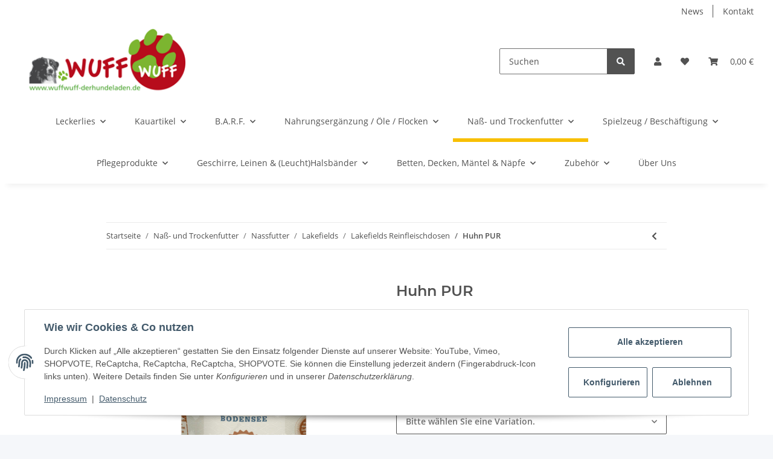

--- FILE ---
content_type: text/html; charset=utf-8
request_url: https://www.wuffwuff-derhundeladen.de/Huhn-PUR
body_size: 43718
content:
<!DOCTYPE html>
<html lang="de" itemscope itemtype="https://schema.org/ItemPage">
    
    <head>
        
            <meta http-equiv="content-type" content="text/html; charset=utf-8">
            <meta name="description" itemprop="description" content="Lakefields - Huhn PUR   100% Muskelfleisch vom Huhn das Fleisch stammt aus artgerechter Freilandhaltung aus dem Raum Bodensee auch für ernährungssensibler H">
                        <meta name="viewport" content="width=device-width, initial-scale=1.0">
            <meta http-equiv="X-UA-Compatible" content="IE=edge">
                        <meta name="robots" content="index, follow">

            <meta itemprop="url" content="https://www.wuffwuff-derhundeladen.de/Huhn-PUR">
            <meta property="og:type" content="website">
            <meta property="og:site_name" content="Huhn PUR, 3,89 €">
            <meta property="og:title" content="Huhn PUR, 3,89 €">
            <meta property="og:description" content="Lakefields - Huhn PUR   100% Muskelfleisch vom Huhn das Fleisch stammt aus artgerechter Freilandhaltung aus dem Raum Bodensee auch für ernährungssensibler H">
            <meta property="og:url" content="https://www.wuffwuff-derhundeladen.de/Huhn-PUR">

                                    
                            <meta itemprop="image" content="https://www.wuffwuff-derhundeladen.de/media/image/product/11881/lg/huhn-pur.jpg">
                <meta property="og:image" content="https://www.wuffwuff-derhundeladen.de/media/image/product/11881/lg/huhn-pur.jpg">
                <meta property="og:image:width" content="1024">
                <meta property="og:image:height" content="1024">
                    

        <title itemprop="name">Huhn PUR, 3,89 €</title>

                    <link rel="canonical" href="https://www.wuffwuff-derhundeladen.de/Huhn-PUR">
        
        

        
            <link rel="icon" href="https://www.wuffwuff-derhundeladen.de/favicon.ico" sizes="48x48">
            <link rel="icon" href="https://www.wuffwuff-derhundeladen.de/favicon.svg" sizes="any" type="image/svg+xml">
            <link rel="apple-touch-icon" href="https://www.wuffwuff-derhundeladen.de/apple-touch-icon.png">
            <link rel="manifest" href="https://www.wuffwuff-derhundeladen.de/site.webmanifest">
            <meta name="msapplication-TileColor" content="#1C1D2C">
            <meta name="msapplication-TileImage" content="https://www.wuffwuff-derhundeladen.de/mstile-144x144.png">
        
        
            <meta name="theme-color" content="#1C1D2C">
        

        
                                                    
                <style id="criticalCSS">
                    
                        :root{--blue: #007bff;--indigo: #6610f2;--purple: #6f42c1;--pink: #e83e8c;--red: #dc3545;--orange: #fd7e14;--yellow: #ffc107;--green: #28a745;--teal: #20c997;--cyan: #17a2b8;--white: #ffffff;--gray: #707070;--gray-dark: #343a40;--primary: #F8BF00;--secondary: #525252;--success: #1C871E;--info: #525252;--warning: #f39932;--danger: #b90000;--light: #f5f7fa;--dark: #525252;--gray: #707070;--gray-light: #f5f7fa;--gray-medium: #ebebeb;--gray-dark: #9b9b9b;--gray-darker: #525252;--breakpoint-xs: 0;--breakpoint-sm: 576px;--breakpoint-md: 768px;--breakpoint-lg: 992px;--breakpoint-xl: 1300px;--font-family-sans-serif: "Open Sans", sans-serif;--font-family-monospace: SFMono-Regular, Menlo, Monaco, Consolas, "Liberation Mono", "Courier New", monospace}*,*::before,*::after{box-sizing:border-box}html{font-family:sans-serif;line-height:1.15;-webkit-text-size-adjust:100%;-webkit-tap-highlight-color:rgba(0,0,0,0)}article,aside,figcaption,figure,footer,header,hgroup,main,nav,section{display:block}body{margin:0;font-family:"Open Sans",sans-serif;font-size:0.875rem;font-weight:400;line-height:1.5;color:#525252;text-align:left;background-color:#f5f7fa}[tabindex="-1"]:focus:not(:focus-visible){outline:0 !important}hr{box-sizing:content-box;height:0;overflow:visible}h1,h2,h3,h4,h5,h6{margin-top:0;margin-bottom:1rem}p{margin-top:0;margin-bottom:1rem}abbr[title],abbr[data-original-title]{text-decoration:underline;text-decoration:underline dotted;cursor:help;border-bottom:0;text-decoration-skip-ink:none}address{margin-bottom:1rem;font-style:normal;line-height:inherit}ol,ul,dl{margin-top:0;margin-bottom:1rem}ol ol,ul ul,ol ul,ul ol{margin-bottom:0}dt{font-weight:700}dd{margin-bottom:.5rem;margin-left:0}blockquote{margin:0 0 1rem}b,strong{font-weight:bolder}small{font-size:80%}sub,sup{position:relative;font-size:75%;line-height:0;vertical-align:baseline}sub{bottom:-0.25em}sup{top:-0.5em}a{color:#525252;text-decoration:underline;background-color:transparent}a:hover{color:#f8bf00;text-decoration:none}a:not([href]):not([class]){color:inherit;text-decoration:none}a:not([href]):not([class]):hover{color:inherit;text-decoration:none}pre,code,kbd,samp{font-family:SFMono-Regular,Menlo,Monaco,Consolas,"Liberation Mono","Courier New",monospace;font-size:1em}pre{margin-top:0;margin-bottom:1rem;overflow:auto;-ms-overflow-style:scrollbar}figure{margin:0 0 1rem}img{vertical-align:middle;border-style:none}svg{overflow:hidden;vertical-align:middle}table{border-collapse:collapse}caption{padding-top:.75rem;padding-bottom:.75rem;color:#707070;text-align:left;caption-side:bottom}th{text-align:inherit;text-align:-webkit-match-parent}label{display:inline-block;margin-bottom:.5rem}button{border-radius:0}button:focus:not(:focus-visible){outline:0}input,button,select,optgroup,textarea{margin:0;font-family:inherit;font-size:inherit;line-height:inherit}button,input{overflow:visible}button,select{text-transform:none}[role=button]{cursor:pointer}select{word-wrap:normal}button,[type=button],[type=reset],[type=submit]{-webkit-appearance:button}button:not(:disabled),[type=button]:not(:disabled),[type=reset]:not(:disabled),[type=submit]:not(:disabled){cursor:pointer}button::-moz-focus-inner,[type=button]::-moz-focus-inner,[type=reset]::-moz-focus-inner,[type=submit]::-moz-focus-inner{padding:0;border-style:none}input[type=radio],input[type=checkbox]{box-sizing:border-box;padding:0}textarea{overflow:auto;resize:vertical}fieldset{min-width:0;padding:0;margin:0;border:0}legend{display:block;width:100%;max-width:100%;padding:0;margin-bottom:.5rem;font-size:1.5rem;line-height:inherit;color:inherit;white-space:normal}progress{vertical-align:baseline}[type=number]::-webkit-inner-spin-button,[type=number]::-webkit-outer-spin-button{height:auto}[type=search]{outline-offset:-2px;-webkit-appearance:none}[type=search]::-webkit-search-decoration{-webkit-appearance:none}::-webkit-file-upload-button{font:inherit;-webkit-appearance:button}output{display:inline-block}summary{display:list-item;cursor:pointer}template{display:none}[hidden]{display:none !important}.img-fluid{max-width:100%;height:auto}.img-thumbnail{padding:.25rem;background-color:#f5f7fa;border:1px solid #dee2e6;border-radius:.125rem;box-shadow:0 1px 2px rgba(0,0,0,.075);max-width:100%;height:auto}.figure{display:inline-block}.figure-img{margin-bottom:.5rem;line-height:1}.figure-caption{font-size:90%;color:#707070}code{font-size:87.5%;color:#e83e8c;word-wrap:break-word}a>code{color:inherit}kbd{padding:.2rem .4rem;font-size:87.5%;color:#fff;background-color:#212529;border-radius:.125rem;box-shadow:inset 0 -0.1rem 0 rgba(0,0,0,.25)}kbd kbd{padding:0;font-size:100%;font-weight:700;box-shadow:none}pre{display:block;font-size:87.5%;color:#212529}pre code{font-size:inherit;color:inherit;word-break:normal}.pre-scrollable{max-height:340px;overflow-y:scroll}.container,.container-fluid,.container-xl,.container-lg,.container-md,.container-sm{width:100%;padding-right:1rem;padding-left:1rem;margin-right:auto;margin-left:auto}@media(min-width: 576px){.container-sm,.container{max-width:97vw}}@media(min-width: 768px){.container-md,.container-sm,.container{max-width:720px}}@media(min-width: 992px){.container-lg,.container-md,.container-sm,.container{max-width:960px}}@media(min-width: 1300px){.container-xl,.container-lg,.container-md,.container-sm,.container{max-width:1250px}}.row{display:flex;flex-wrap:wrap;margin-right:-1rem;margin-left:-1rem}.no-gutters{margin-right:0;margin-left:0}.no-gutters>.col,.no-gutters>[class*=col-]{padding-right:0;padding-left:0}.col-xl,.col-xl-auto,.col-xl-12,.col-xl-11,.col-xl-10,.col-xl-9,.col-xl-8,.col-xl-7,.col-xl-6,.col-xl-5,.col-xl-4,.col-xl-3,.col-xl-2,.col-xl-1,.col-lg,.col-lg-auto,.col-lg-12,.col-lg-11,.col-lg-10,.col-lg-9,.col-lg-8,.col-lg-7,.col-lg-6,.col-lg-5,.col-lg-4,.col-lg-3,.col-lg-2,.col-lg-1,.col-md,.col-md-auto,.col-md-12,.col-md-11,.col-md-10,.col-md-9,.col-md-8,.col-md-7,.col-md-6,.col-md-5,.col-md-4,.col-md-3,.col-md-2,.col-md-1,.col-sm,.col-sm-auto,.col-sm-12,.col-sm-11,.col-sm-10,.col-sm-9,.col-sm-8,.col-sm-7,.col-sm-6,.col-sm-5,.col-sm-4,.col-sm-3,.col-sm-2,.col-sm-1,.col,.col-auto,.col-12,.col-11,.col-10,.col-9,.col-8,.col-7,.col-6,.col-5,.col-4,.col-3,.col-2,.col-1{position:relative;width:100%;padding-right:1rem;padding-left:1rem}.col{flex-basis:0;flex-grow:1;max-width:100%}.row-cols-1>*{flex:0 0 100%;max-width:100%}.row-cols-2>*{flex:0 0 50%;max-width:50%}.row-cols-3>*{flex:0 0 33.3333333333%;max-width:33.3333333333%}.row-cols-4>*{flex:0 0 25%;max-width:25%}.row-cols-5>*{flex:0 0 20%;max-width:20%}.row-cols-6>*{flex:0 0 16.6666666667%;max-width:16.6666666667%}.col-auto{flex:0 0 auto;width:auto;max-width:100%}.col-1{flex:0 0 8.33333333%;max-width:8.33333333%}.col-2{flex:0 0 16.66666667%;max-width:16.66666667%}.col-3{flex:0 0 25%;max-width:25%}.col-4{flex:0 0 33.33333333%;max-width:33.33333333%}.col-5{flex:0 0 41.66666667%;max-width:41.66666667%}.col-6{flex:0 0 50%;max-width:50%}.col-7{flex:0 0 58.33333333%;max-width:58.33333333%}.col-8{flex:0 0 66.66666667%;max-width:66.66666667%}.col-9{flex:0 0 75%;max-width:75%}.col-10{flex:0 0 83.33333333%;max-width:83.33333333%}.col-11{flex:0 0 91.66666667%;max-width:91.66666667%}.col-12{flex:0 0 100%;max-width:100%}.order-first{order:-1}.order-last{order:13}.order-0{order:0}.order-1{order:1}.order-2{order:2}.order-3{order:3}.order-4{order:4}.order-5{order:5}.order-6{order:6}.order-7{order:7}.order-8{order:8}.order-9{order:9}.order-10{order:10}.order-11{order:11}.order-12{order:12}.offset-1{margin-left:8.33333333%}.offset-2{margin-left:16.66666667%}.offset-3{margin-left:25%}.offset-4{margin-left:33.33333333%}.offset-5{margin-left:41.66666667%}.offset-6{margin-left:50%}.offset-7{margin-left:58.33333333%}.offset-8{margin-left:66.66666667%}.offset-9{margin-left:75%}.offset-10{margin-left:83.33333333%}.offset-11{margin-left:91.66666667%}@media(min-width: 576px){.col-sm{flex-basis:0;flex-grow:1;max-width:100%}.row-cols-sm-1>*{flex:0 0 100%;max-width:100%}.row-cols-sm-2>*{flex:0 0 50%;max-width:50%}.row-cols-sm-3>*{flex:0 0 33.3333333333%;max-width:33.3333333333%}.row-cols-sm-4>*{flex:0 0 25%;max-width:25%}.row-cols-sm-5>*{flex:0 0 20%;max-width:20%}.row-cols-sm-6>*{flex:0 0 16.6666666667%;max-width:16.6666666667%}.col-sm-auto{flex:0 0 auto;width:auto;max-width:100%}.col-sm-1{flex:0 0 8.33333333%;max-width:8.33333333%}.col-sm-2{flex:0 0 16.66666667%;max-width:16.66666667%}.col-sm-3{flex:0 0 25%;max-width:25%}.col-sm-4{flex:0 0 33.33333333%;max-width:33.33333333%}.col-sm-5{flex:0 0 41.66666667%;max-width:41.66666667%}.col-sm-6{flex:0 0 50%;max-width:50%}.col-sm-7{flex:0 0 58.33333333%;max-width:58.33333333%}.col-sm-8{flex:0 0 66.66666667%;max-width:66.66666667%}.col-sm-9{flex:0 0 75%;max-width:75%}.col-sm-10{flex:0 0 83.33333333%;max-width:83.33333333%}.col-sm-11{flex:0 0 91.66666667%;max-width:91.66666667%}.col-sm-12{flex:0 0 100%;max-width:100%}.order-sm-first{order:-1}.order-sm-last{order:13}.order-sm-0{order:0}.order-sm-1{order:1}.order-sm-2{order:2}.order-sm-3{order:3}.order-sm-4{order:4}.order-sm-5{order:5}.order-sm-6{order:6}.order-sm-7{order:7}.order-sm-8{order:8}.order-sm-9{order:9}.order-sm-10{order:10}.order-sm-11{order:11}.order-sm-12{order:12}.offset-sm-0{margin-left:0}.offset-sm-1{margin-left:8.33333333%}.offset-sm-2{margin-left:16.66666667%}.offset-sm-3{margin-left:25%}.offset-sm-4{margin-left:33.33333333%}.offset-sm-5{margin-left:41.66666667%}.offset-sm-6{margin-left:50%}.offset-sm-7{margin-left:58.33333333%}.offset-sm-8{margin-left:66.66666667%}.offset-sm-9{margin-left:75%}.offset-sm-10{margin-left:83.33333333%}.offset-sm-11{margin-left:91.66666667%}}@media(min-width: 768px){.col-md{flex-basis:0;flex-grow:1;max-width:100%}.row-cols-md-1>*{flex:0 0 100%;max-width:100%}.row-cols-md-2>*{flex:0 0 50%;max-width:50%}.row-cols-md-3>*{flex:0 0 33.3333333333%;max-width:33.3333333333%}.row-cols-md-4>*{flex:0 0 25%;max-width:25%}.row-cols-md-5>*{flex:0 0 20%;max-width:20%}.row-cols-md-6>*{flex:0 0 16.6666666667%;max-width:16.6666666667%}.col-md-auto{flex:0 0 auto;width:auto;max-width:100%}.col-md-1{flex:0 0 8.33333333%;max-width:8.33333333%}.col-md-2{flex:0 0 16.66666667%;max-width:16.66666667%}.col-md-3{flex:0 0 25%;max-width:25%}.col-md-4{flex:0 0 33.33333333%;max-width:33.33333333%}.col-md-5{flex:0 0 41.66666667%;max-width:41.66666667%}.col-md-6{flex:0 0 50%;max-width:50%}.col-md-7{flex:0 0 58.33333333%;max-width:58.33333333%}.col-md-8{flex:0 0 66.66666667%;max-width:66.66666667%}.col-md-9{flex:0 0 75%;max-width:75%}.col-md-10{flex:0 0 83.33333333%;max-width:83.33333333%}.col-md-11{flex:0 0 91.66666667%;max-width:91.66666667%}.col-md-12{flex:0 0 100%;max-width:100%}.order-md-first{order:-1}.order-md-last{order:13}.order-md-0{order:0}.order-md-1{order:1}.order-md-2{order:2}.order-md-3{order:3}.order-md-4{order:4}.order-md-5{order:5}.order-md-6{order:6}.order-md-7{order:7}.order-md-8{order:8}.order-md-9{order:9}.order-md-10{order:10}.order-md-11{order:11}.order-md-12{order:12}.offset-md-0{margin-left:0}.offset-md-1{margin-left:8.33333333%}.offset-md-2{margin-left:16.66666667%}.offset-md-3{margin-left:25%}.offset-md-4{margin-left:33.33333333%}.offset-md-5{margin-left:41.66666667%}.offset-md-6{margin-left:50%}.offset-md-7{margin-left:58.33333333%}.offset-md-8{margin-left:66.66666667%}.offset-md-9{margin-left:75%}.offset-md-10{margin-left:83.33333333%}.offset-md-11{margin-left:91.66666667%}}@media(min-width: 992px){.col-lg{flex-basis:0;flex-grow:1;max-width:100%}.row-cols-lg-1>*{flex:0 0 100%;max-width:100%}.row-cols-lg-2>*{flex:0 0 50%;max-width:50%}.row-cols-lg-3>*{flex:0 0 33.3333333333%;max-width:33.3333333333%}.row-cols-lg-4>*{flex:0 0 25%;max-width:25%}.row-cols-lg-5>*{flex:0 0 20%;max-width:20%}.row-cols-lg-6>*{flex:0 0 16.6666666667%;max-width:16.6666666667%}.col-lg-auto{flex:0 0 auto;width:auto;max-width:100%}.col-lg-1{flex:0 0 8.33333333%;max-width:8.33333333%}.col-lg-2{flex:0 0 16.66666667%;max-width:16.66666667%}.col-lg-3{flex:0 0 25%;max-width:25%}.col-lg-4{flex:0 0 33.33333333%;max-width:33.33333333%}.col-lg-5{flex:0 0 41.66666667%;max-width:41.66666667%}.col-lg-6{flex:0 0 50%;max-width:50%}.col-lg-7{flex:0 0 58.33333333%;max-width:58.33333333%}.col-lg-8{flex:0 0 66.66666667%;max-width:66.66666667%}.col-lg-9{flex:0 0 75%;max-width:75%}.col-lg-10{flex:0 0 83.33333333%;max-width:83.33333333%}.col-lg-11{flex:0 0 91.66666667%;max-width:91.66666667%}.col-lg-12{flex:0 0 100%;max-width:100%}.order-lg-first{order:-1}.order-lg-last{order:13}.order-lg-0{order:0}.order-lg-1{order:1}.order-lg-2{order:2}.order-lg-3{order:3}.order-lg-4{order:4}.order-lg-5{order:5}.order-lg-6{order:6}.order-lg-7{order:7}.order-lg-8{order:8}.order-lg-9{order:9}.order-lg-10{order:10}.order-lg-11{order:11}.order-lg-12{order:12}.offset-lg-0{margin-left:0}.offset-lg-1{margin-left:8.33333333%}.offset-lg-2{margin-left:16.66666667%}.offset-lg-3{margin-left:25%}.offset-lg-4{margin-left:33.33333333%}.offset-lg-5{margin-left:41.66666667%}.offset-lg-6{margin-left:50%}.offset-lg-7{margin-left:58.33333333%}.offset-lg-8{margin-left:66.66666667%}.offset-lg-9{margin-left:75%}.offset-lg-10{margin-left:83.33333333%}.offset-lg-11{margin-left:91.66666667%}}@media(min-width: 1300px){.col-xl{flex-basis:0;flex-grow:1;max-width:100%}.row-cols-xl-1>*{flex:0 0 100%;max-width:100%}.row-cols-xl-2>*{flex:0 0 50%;max-width:50%}.row-cols-xl-3>*{flex:0 0 33.3333333333%;max-width:33.3333333333%}.row-cols-xl-4>*{flex:0 0 25%;max-width:25%}.row-cols-xl-5>*{flex:0 0 20%;max-width:20%}.row-cols-xl-6>*{flex:0 0 16.6666666667%;max-width:16.6666666667%}.col-xl-auto{flex:0 0 auto;width:auto;max-width:100%}.col-xl-1{flex:0 0 8.33333333%;max-width:8.33333333%}.col-xl-2{flex:0 0 16.66666667%;max-width:16.66666667%}.col-xl-3{flex:0 0 25%;max-width:25%}.col-xl-4{flex:0 0 33.33333333%;max-width:33.33333333%}.col-xl-5{flex:0 0 41.66666667%;max-width:41.66666667%}.col-xl-6{flex:0 0 50%;max-width:50%}.col-xl-7{flex:0 0 58.33333333%;max-width:58.33333333%}.col-xl-8{flex:0 0 66.66666667%;max-width:66.66666667%}.col-xl-9{flex:0 0 75%;max-width:75%}.col-xl-10{flex:0 0 83.33333333%;max-width:83.33333333%}.col-xl-11{flex:0 0 91.66666667%;max-width:91.66666667%}.col-xl-12{flex:0 0 100%;max-width:100%}.order-xl-first{order:-1}.order-xl-last{order:13}.order-xl-0{order:0}.order-xl-1{order:1}.order-xl-2{order:2}.order-xl-3{order:3}.order-xl-4{order:4}.order-xl-5{order:5}.order-xl-6{order:6}.order-xl-7{order:7}.order-xl-8{order:8}.order-xl-9{order:9}.order-xl-10{order:10}.order-xl-11{order:11}.order-xl-12{order:12}.offset-xl-0{margin-left:0}.offset-xl-1{margin-left:8.33333333%}.offset-xl-2{margin-left:16.66666667%}.offset-xl-3{margin-left:25%}.offset-xl-4{margin-left:33.33333333%}.offset-xl-5{margin-left:41.66666667%}.offset-xl-6{margin-left:50%}.offset-xl-7{margin-left:58.33333333%}.offset-xl-8{margin-left:66.66666667%}.offset-xl-9{margin-left:75%}.offset-xl-10{margin-left:83.33333333%}.offset-xl-11{margin-left:91.66666667%}}.nav{display:flex;flex-wrap:wrap;padding-left:0;margin-bottom:0;list-style:none}.nav-link{display:block;padding:.5rem 1rem;text-decoration:none}.nav-link:hover,.nav-link:focus{text-decoration:none}.nav-link.disabled{color:#707070;pointer-events:none;cursor:default}.nav-tabs{border-bottom:1px solid #dee2e6}.nav-tabs .nav-link{margin-bottom:-1px;border:1px solid transparent;border-top-left-radius:0;border-top-right-radius:0}.nav-tabs .nav-link:hover,.nav-tabs .nav-link:focus{border-color:transparent}.nav-tabs .nav-link.disabled{color:#707070;background-color:transparent;border-color:transparent}.nav-tabs .nav-link.active,.nav-tabs .nav-item.show .nav-link{color:#525252;background-color:transparent;border-color:#f8bf00}.nav-tabs .dropdown-menu{margin-top:-1px;border-top-left-radius:0;border-top-right-radius:0}.nav-pills .nav-link{border-radius:.125rem}.nav-pills .nav-link.active,.nav-pills .show>.nav-link{color:#fff;background-color:#f8bf00}.nav-fill>.nav-link,.nav-fill .nav-item{flex:1 1 auto;text-align:center}.nav-justified>.nav-link,.nav-justified .nav-item{flex-basis:0;flex-grow:1;text-align:center}.tab-content>.tab-pane{display:none}.tab-content>.active{display:block}.navbar{position:relative;display:flex;flex-wrap:wrap;align-items:center;justify-content:space-between;padding:.4rem 1rem}.navbar .container,.navbar .container-fluid,.navbar .container-sm,.navbar .container-md,.navbar .container-lg,.navbar .container-xl{display:flex;flex-wrap:wrap;align-items:center;justify-content:space-between}.navbar-brand{display:inline-block;padding-top:.40625rem;padding-bottom:.40625rem;margin-right:1rem;font-size:1rem;line-height:inherit;white-space:nowrap}.navbar-brand:hover,.navbar-brand:focus{text-decoration:none}.navbar-nav{display:flex;flex-direction:column;padding-left:0;margin-bottom:0;list-style:none}.navbar-nav .nav-link{padding-right:0;padding-left:0}.navbar-nav .dropdown-menu{position:static;float:none}.navbar-text{display:inline-block;padding-top:.5rem;padding-bottom:.5rem}.navbar-collapse{flex-basis:100%;flex-grow:1;align-items:center}.navbar-toggler{padding:.25rem .75rem;font-size:1rem;line-height:1;background-color:transparent;border:1px solid transparent;border-radius:.125rem}.navbar-toggler:hover,.navbar-toggler:focus{text-decoration:none}.navbar-toggler-icon{display:inline-block;width:1.5em;height:1.5em;vertical-align:middle;content:"";background:50%/100% 100% no-repeat}.navbar-nav-scroll{max-height:75vh;overflow-y:auto}@media(max-width: 575.98px){.navbar-expand-sm>.container,.navbar-expand-sm>.container-fluid,.navbar-expand-sm>.container-sm,.navbar-expand-sm>.container-md,.navbar-expand-sm>.container-lg,.navbar-expand-sm>.container-xl{padding-right:0;padding-left:0}}@media(min-width: 576px){.navbar-expand-sm{flex-flow:row nowrap;justify-content:flex-start}.navbar-expand-sm .navbar-nav{flex-direction:row}.navbar-expand-sm .navbar-nav .dropdown-menu{position:absolute}.navbar-expand-sm .navbar-nav .nav-link{padding-right:1.5rem;padding-left:1.5rem}.navbar-expand-sm>.container,.navbar-expand-sm>.container-fluid,.navbar-expand-sm>.container-sm,.navbar-expand-sm>.container-md,.navbar-expand-sm>.container-lg,.navbar-expand-sm>.container-xl{flex-wrap:nowrap}.navbar-expand-sm .navbar-nav-scroll{overflow:visible}.navbar-expand-sm .navbar-collapse{display:flex !important;flex-basis:auto}.navbar-expand-sm .navbar-toggler{display:none}}@media(max-width: 767.98px){.navbar-expand-md>.container,.navbar-expand-md>.container-fluid,.navbar-expand-md>.container-sm,.navbar-expand-md>.container-md,.navbar-expand-md>.container-lg,.navbar-expand-md>.container-xl{padding-right:0;padding-left:0}}@media(min-width: 768px){.navbar-expand-md{flex-flow:row nowrap;justify-content:flex-start}.navbar-expand-md .navbar-nav{flex-direction:row}.navbar-expand-md .navbar-nav .dropdown-menu{position:absolute}.navbar-expand-md .navbar-nav .nav-link{padding-right:1.5rem;padding-left:1.5rem}.navbar-expand-md>.container,.navbar-expand-md>.container-fluid,.navbar-expand-md>.container-sm,.navbar-expand-md>.container-md,.navbar-expand-md>.container-lg,.navbar-expand-md>.container-xl{flex-wrap:nowrap}.navbar-expand-md .navbar-nav-scroll{overflow:visible}.navbar-expand-md .navbar-collapse{display:flex !important;flex-basis:auto}.navbar-expand-md .navbar-toggler{display:none}}@media(max-width: 991.98px){.navbar-expand-lg>.container,.navbar-expand-lg>.container-fluid,.navbar-expand-lg>.container-sm,.navbar-expand-lg>.container-md,.navbar-expand-lg>.container-lg,.navbar-expand-lg>.container-xl{padding-right:0;padding-left:0}}@media(min-width: 992px){.navbar-expand-lg{flex-flow:row nowrap;justify-content:flex-start}.navbar-expand-lg .navbar-nav{flex-direction:row}.navbar-expand-lg .navbar-nav .dropdown-menu{position:absolute}.navbar-expand-lg .navbar-nav .nav-link{padding-right:1.5rem;padding-left:1.5rem}.navbar-expand-lg>.container,.navbar-expand-lg>.container-fluid,.navbar-expand-lg>.container-sm,.navbar-expand-lg>.container-md,.navbar-expand-lg>.container-lg,.navbar-expand-lg>.container-xl{flex-wrap:nowrap}.navbar-expand-lg .navbar-nav-scroll{overflow:visible}.navbar-expand-lg .navbar-collapse{display:flex !important;flex-basis:auto}.navbar-expand-lg .navbar-toggler{display:none}}@media(max-width: 1299.98px){.navbar-expand-xl>.container,.navbar-expand-xl>.container-fluid,.navbar-expand-xl>.container-sm,.navbar-expand-xl>.container-md,.navbar-expand-xl>.container-lg,.navbar-expand-xl>.container-xl{padding-right:0;padding-left:0}}@media(min-width: 1300px){.navbar-expand-xl{flex-flow:row nowrap;justify-content:flex-start}.navbar-expand-xl .navbar-nav{flex-direction:row}.navbar-expand-xl .navbar-nav .dropdown-menu{position:absolute}.navbar-expand-xl .navbar-nav .nav-link{padding-right:1.5rem;padding-left:1.5rem}.navbar-expand-xl>.container,.navbar-expand-xl>.container-fluid,.navbar-expand-xl>.container-sm,.navbar-expand-xl>.container-md,.navbar-expand-xl>.container-lg,.navbar-expand-xl>.container-xl{flex-wrap:nowrap}.navbar-expand-xl .navbar-nav-scroll{overflow:visible}.navbar-expand-xl .navbar-collapse{display:flex !important;flex-basis:auto}.navbar-expand-xl .navbar-toggler{display:none}}.navbar-expand{flex-flow:row nowrap;justify-content:flex-start}.navbar-expand>.container,.navbar-expand>.container-fluid,.navbar-expand>.container-sm,.navbar-expand>.container-md,.navbar-expand>.container-lg,.navbar-expand>.container-xl{padding-right:0;padding-left:0}.navbar-expand .navbar-nav{flex-direction:row}.navbar-expand .navbar-nav .dropdown-menu{position:absolute}.navbar-expand .navbar-nav .nav-link{padding-right:1.5rem;padding-left:1.5rem}.navbar-expand>.container,.navbar-expand>.container-fluid,.navbar-expand>.container-sm,.navbar-expand>.container-md,.navbar-expand>.container-lg,.navbar-expand>.container-xl{flex-wrap:nowrap}.navbar-expand .navbar-nav-scroll{overflow:visible}.navbar-expand .navbar-collapse{display:flex !important;flex-basis:auto}.navbar-expand .navbar-toggler{display:none}.navbar-light .navbar-brand{color:rgba(0,0,0,.9)}.navbar-light .navbar-brand:hover,.navbar-light .navbar-brand:focus{color:rgba(0,0,0,.9)}.navbar-light .navbar-nav .nav-link{color:#525252}.navbar-light .navbar-nav .nav-link:hover,.navbar-light .navbar-nav .nav-link:focus{color:#f8bf00}.navbar-light .navbar-nav .nav-link.disabled{color:rgba(0,0,0,.3)}.navbar-light .navbar-nav .show>.nav-link,.navbar-light .navbar-nav .active>.nav-link,.navbar-light .navbar-nav .nav-link.show,.navbar-light .navbar-nav .nav-link.active{color:rgba(0,0,0,.9)}.navbar-light .navbar-toggler{color:#525252;border-color:rgba(0,0,0,.1)}.navbar-light .navbar-toggler-icon{background-image:url("data:image/svg+xml,%3csvg xmlns='http://www.w3.org/2000/svg' width='30' height='30' viewBox='0 0 30 30'%3e%3cpath stroke='%23525252' stroke-linecap='round' stroke-miterlimit='10' stroke-width='2' d='M4 7h22M4 15h22M4 23h22'/%3e%3c/svg%3e")}.navbar-light .navbar-text{color:#525252}.navbar-light .navbar-text a{color:rgba(0,0,0,.9)}.navbar-light .navbar-text a:hover,.navbar-light .navbar-text a:focus{color:rgba(0,0,0,.9)}.navbar-dark .navbar-brand{color:#fff}.navbar-dark .navbar-brand:hover,.navbar-dark .navbar-brand:focus{color:#fff}.navbar-dark .navbar-nav .nav-link{color:rgba(255,255,255,.5)}.navbar-dark .navbar-nav .nav-link:hover,.navbar-dark .navbar-nav .nav-link:focus{color:rgba(255,255,255,.75)}.navbar-dark .navbar-nav .nav-link.disabled{color:rgba(255,255,255,.25)}.navbar-dark .navbar-nav .show>.nav-link,.navbar-dark .navbar-nav .active>.nav-link,.navbar-dark .navbar-nav .nav-link.show,.navbar-dark .navbar-nav .nav-link.active{color:#fff}.navbar-dark .navbar-toggler{color:rgba(255,255,255,.5);border-color:rgba(255,255,255,.1)}.navbar-dark .navbar-toggler-icon{background-image:url("data:image/svg+xml,%3csvg xmlns='http://www.w3.org/2000/svg' width='30' height='30' viewBox='0 0 30 30'%3e%3cpath stroke='rgba%28255, 255, 255, 0.5%29' stroke-linecap='round' stroke-miterlimit='10' stroke-width='2' d='M4 7h22M4 15h22M4 23h22'/%3e%3c/svg%3e")}.navbar-dark .navbar-text{color:rgba(255,255,255,.5)}.navbar-dark .navbar-text a{color:#fff}.navbar-dark .navbar-text a:hover,.navbar-dark .navbar-text a:focus{color:#fff}.fa,.fas,.far,.fal{display:inline-block}h1,h2,h3,h4,h5,h6,.h1,.h2,.h3,.productlist-filter-headline,.h4,.h5,.h6{margin-bottom:1rem;font-family:Montserrat,sans-serif;font-weight:400;line-height:1.2;color:#525252}h1,.h1{font-size:1.875rem}h2,.h2{font-size:1.5rem}h3,.h3,.productlist-filter-headline{font-size:1rem}h4,.h4{font-size:0.875rem}h5,.h5{font-size:0.875rem}h6,.h6{font-size:0.875rem}.label-slide .form-group:not(.exclude-from-label-slide):not(.checkbox) label{display:none}.modal{display:none}.carousel-thumbnails .slick-arrow{opacity:0}.consent-modal:not(.active){display:none}.consent-banner-icon{width:1em;height:1em}.mini>#consent-banner{display:none}html{overflow-y:scroll}.dropdown-menu{display:none}.dropdown-toggle::after{content:"";margin-left:.5rem;display:inline-block}.input-group{position:relative;display:flex;flex-wrap:wrap;align-items:stretch;width:100%}.input-group>.form-control{flex:1 1 auto;width:1%}#main-wrapper,#header-top-bar,header{background:#fff}.container-fluid-xl{max-width:103.125rem}.nav-dividers .nav-item{position:relative}.nav-dividers .nav-item:not(:last-child)::after{content:"";position:absolute;right:0;top:.5rem;height:calc(100% - 1rem);border-right:.0625rem solid currentColor}.nav-link{text-decoration:none}.nav-scrollbar{overflow:hidden;display:flex;align-items:center}.nav-scrollbar .nav,.nav-scrollbar .navbar-nav{flex-wrap:nowrap}.nav-scrollbar .nav-item{white-space:nowrap}.nav-scrollbar-inner{overflow-x:auto;padding-bottom:1.5rem;align-self:flex-start}#shop-nav{align-items:center;flex-shrink:0;margin-left:auto}@media(max-width: 767.98px){#shop-nav .nav-link{padding-left:.75rem;padding-right:.75rem}}.breadcrumb{display:flex;flex-wrap:wrap;padding:.5rem 0;margin-bottom:0;list-style:none;background-color:transparent;border-radius:0}.breadcrumb-item+.breadcrumb-item{padding-left:.5rem}.breadcrumb-item+.breadcrumb-item::before{display:inline-block;padding-right:.5rem;color:#707070;content:"/"}.breadcrumb-item.active{color:#525252;font-weight:700}.breadcrumb-item.first::before{display:none}.breadcrumb-wrapper{margin-bottom:2rem}@media(min-width: 992px){.breadcrumb-wrapper{border-style:solid;border-color:#ebebeb;border-width:1px 0}}.breadcrumb{font-size:0.8125rem}.breadcrumb a{text-decoration:none}.breadcrumb-back{padding-right:1rem;margin-right:1rem;border-right:1px solid #ebebeb}#header-top-bar{position:relative;background-color:#fff;z-index:1021;flex-direction:row-reverse}#header-top-bar,header{background-color:#fff;color:#525252}#header-top-bar a,header a{text-decoration:none;color:#525252}#header-top-bar a:hover:not(.dropdown-item):not(.btn),header a:hover:not(.dropdown-item):not(.btn){color:#f8bf00}header{box-shadow:0 1rem .5625rem -0.75rem rgba(0,0,0,.06);position:relative;z-index:1020}header .form-control,header .form-control:focus{background-color:#fff;color:#525252}header .navbar{padding:0;position:static}@media(min-width: 992px){header{padding-bottom:0}header .navbar-brand{margin-right:3rem}}header .navbar-brand{padding-top:.4rem;padding-bottom:.4rem}header .navbar-brand img{height:2rem;width:auto}header .navbar-toggler{color:#525252}header .nav-right .dropdown-menu{margin-top:-0.03125rem;box-shadow:inset 0 1rem .5625rem -0.75rem rgba(0,0,0,.06)}@media(min-width: 992px){header .navbar-brand{padding-top:.6rem;padding-bottom:.6rem}header .navbar-brand img{height:3.0625rem}header .navbar-collapse{height:4.3125rem}header .navbar-nav>.nav-item>.nav-link{position:relative;padding:1.5rem}header .navbar-nav>.nav-item>.nav-link::before{content:"";position:absolute;bottom:0;left:50%;transform:translateX(-50%);border-width:0 0 6px;border-color:#f8bf00;border-style:solid;transition:width .4s;width:0}header .navbar-nav>.nav-item.active>.nav-link::before,header .navbar-nav>.nav-item:hover>.nav-link::before,header .navbar-nav>.nav-item.hover>.nav-link::before{width:100%}header .navbar-nav>.nav-item .nav{flex-wrap:wrap}header .navbar-nav .nav .nav-link{padding:0}header .navbar-nav .nav .nav-link::after{display:none}header .navbar-nav .dropdown .nav-item{width:100%}header .nav-mobile-body{align-self:flex-start;width:100%}header .nav-scrollbar-inner{width:100%}header .nav-right .nav-link{padding-top:1.5rem;padding-bottom:1.5rem}}.btn{display:inline-block;font-weight:600;color:#525252;text-align:center;vertical-align:middle;user-select:none;background-color:transparent;border:1px solid transparent;padding:.625rem .9375rem;font-size:0.875rem;line-height:1.5;border-radius:.125rem}.btn.disabled,.btn:disabled{opacity:.65;box-shadow:none}.btn:not(:disabled):not(.disabled):active,.btn:not(:disabled):not(.disabled).active{box-shadow:none}.form-control{display:block;width:100%;height:calc(1.5em + 1.25rem + 2px);padding:.625rem .9375rem;font-size:0.875rem;font-weight:400;line-height:1.5;color:#525252;background-color:#fff;background-clip:padding-box;border:1px solid #707070;border-radius:.125rem;box-shadow:inset 0 1px 1px rgba(0,0,0,.075);transition:border-color .15s ease-in-out,box-shadow .15s ease-in-out}@media(prefers-reduced-motion: reduce){.form-control{transition:none}}.square{display:flex;position:relative}.square::before{content:"";display:inline-block;padding-bottom:100%}.flex-row-reverse{flex-direction:row-reverse !important}.flex-column{flex-direction:column !important}.justify-content-start{justify-content:flex-start !important}.collapse:not(.show){display:none}.d-none{display:none !important}.d-block{display:block !important}.d-flex{display:flex !important}.d-inline-block{display:inline-block !important}@media(min-width: 992px){.d-lg-none{display:none !important}.d-lg-block{display:block !important}.d-lg-flex{display:flex !important}}@media(min-width: 768px){.d-md-none{display:none !important}.d-md-block{display:block !important}.d-md-flex{display:flex !important}.d-md-inline-block{display:inline-block !important}}.form-group{margin-bottom:1rem}.btn-secondary{background-color:#525252;color:#f5f7fa}.btn-outline-secondary{color:#525252;border-color:#525252}.btn-group{display:inline-flex}.productlist-filter-headline{border-bottom:1px solid #ebebeb;padding-bottom:.5rem;margin-bottom:1rem}hr{margin-top:1rem;margin-bottom:1rem;border:0;border-top:1px solid rgba(0,0,0,.1)}.badge-circle-1{background-color:#fff}#content{padding-bottom:3rem}#content-wrapper{margin-top:0}#content-wrapper.has-fluid{padding-top:1rem}#content-wrapper:not(.has-fluid){padding-top:2rem}@media(min-width: 992px){#content-wrapper:not(.has-fluid){padding-top:4rem}}#search{margin-right:1rem;display:none}@media(min-width: 992px){#search{display:block}}#footer{background-color:#f5f7fa;color:#525252}.toggler-logo-wrapper{float:left}@media(min-width: 992px){.toggler-logo-wrapper .logo-wrapper{padding-left:1.5rem}}@media(max-width: 991.98px){.toggler-logo-wrapper{position:absolute}.toggler-logo-wrapper .logo-wrapper{float:left}.toggler-logo-wrapper .burger-menu-wrapper{float:left;padding-top:1rem}}.navbar .container{display:block}.lazyloading{color:transparent;width:auto;height:auto;max-width:40px;max-height:40px}.lazyload{opacity:0 !important}

                    
                    
                                                    .main-search-wrapper {
                                max-width: 240px;
                            }
                                                                            @media (min-width: 992px) {
                                header .navbar-brand img {
                                    height: 110px;
                                }
                                                            }
                                            
                </style>
            
                                                            <link rel="preload" href="https://www.wuffwuff-derhundeladen.de/templates/NOVAChild/themes/my-nova/my-nova.css?v=5.2.0" as="style" onload="this.onload=null;this.rel='stylesheet'">
                                    <link rel="preload" href="https://www.wuffwuff-derhundeladen.de/templates/NOVAChild/themes/my-nova/custom.css?v=5.2.0" as="style" onload="this.onload=null;this.rel='stylesheet'">
                                                                            <link rel="preload" href="https://www.wuffwuff-derhundeladen.de/plugins/ws5_hinweisfenster/frontend/css/seitenbanner.css?v=5.2.0" as="style" onload="this.onload=null;this.rel='stylesheet'">
                                            <link rel="preload" href="https://www.wuffwuff-derhundeladen.de/plugins/jtl_search/frontend/css/suggest.css?v=5.2.0" as="style" onload="this.onload=null;this.rel='stylesheet'">
                                            <link rel="preload" href="https://www.wuffwuff-derhundeladen.de/plugins/jtl_search/frontend/css/priceslider.css?v=5.2.0" as="style" onload="this.onload=null;this.rel='stylesheet'">
                                            <link rel="preload" href="https://www.wuffwuff-derhundeladen.de/plugins/jtl_paypal_commerce/frontend/css/style.css?v=5.2.0" as="style" onload="this.onload=null;this.rel='stylesheet'">
                                            <link rel="preload" href="https://www.wuffwuff-derhundeladen.de/plugins/jtl_header/frontend/css/jtl_header.css?v=5.2.0" as="style" onload="this.onload=null;this.rel='stylesheet'">
                                    
                <noscript>
                                            <link rel="stylesheet" href="https://www.wuffwuff-derhundeladen.de/templates/NOVAChild/themes/my-nova/my-nova.css?v=5.2.0">
                                            <link rel="stylesheet" href="https://www.wuffwuff-derhundeladen.de/templates/NOVAChild/themes/my-nova/custom.css?v=5.2.0">
                                                                                            <link href="https://www.wuffwuff-derhundeladen.de/plugins/ws5_hinweisfenster/frontend/css/seitenbanner.css?v=5.2.0" rel="stylesheet">
                                                    <link href="https://www.wuffwuff-derhundeladen.de/plugins/jtl_search/frontend/css/suggest.css?v=5.2.0" rel="stylesheet">
                                                    <link href="https://www.wuffwuff-derhundeladen.de/plugins/jtl_search/frontend/css/priceslider.css?v=5.2.0" rel="stylesheet">
                                                    <link href="https://www.wuffwuff-derhundeladen.de/plugins/jtl_paypal_commerce/frontend/css/style.css?v=5.2.0" rel="stylesheet">
                                                    <link href="https://www.wuffwuff-derhundeladen.de/plugins/jtl_header/frontend/css/jtl_header.css?v=5.2.0" rel="stylesheet">
                                                            </noscript>
            
                                    <script>
                /*! loadCSS rel=preload polyfill. [c]2017 Filament Group, Inc. MIT License */
                (function (w) {
                    "use strict";
                    if (!w.loadCSS) {
                        w.loadCSS = function (){};
                    }
                    var rp = loadCSS.relpreload = {};
                    rp.support                  = (function () {
                        var ret;
                        try {
                            ret = w.document.createElement("link").relList.supports("preload");
                        } catch (e) {
                            ret = false;
                        }
                        return function () {
                            return ret;
                        };
                    })();
                    rp.bindMediaToggle          = function (link) {
                        var finalMedia = link.media || "all";

                        function enableStylesheet() {
                            if (link.addEventListener) {
                                link.removeEventListener("load", enableStylesheet);
                            } else if (link.attachEvent) {
                                link.detachEvent("onload", enableStylesheet);
                            }
                            link.setAttribute("onload", null);
                            link.media = finalMedia;
                        }

                        if (link.addEventListener) {
                            link.addEventListener("load", enableStylesheet);
                        } else if (link.attachEvent) {
                            link.attachEvent("onload", enableStylesheet);
                        }
                        setTimeout(function () {
                            link.rel   = "stylesheet";
                            link.media = "only x";
                        });
                        setTimeout(enableStylesheet, 3000);
                    };

                    rp.poly = function () {
                        if (rp.support()) {
                            return;
                        }
                        var links = w.document.getElementsByTagName("link");
                        for (var i = 0; i < links.length; i++) {
                            var link = links[i];
                            if (link.rel === "preload" && link.getAttribute("as") === "style" && !link.getAttribute("data-loadcss")) {
                                link.setAttribute("data-loadcss", true);
                                rp.bindMediaToggle(link);
                            }
                        }
                    };

                    if (!rp.support()) {
                        rp.poly();

                        var run = w.setInterval(rp.poly, 500);
                        if (w.addEventListener) {
                            w.addEventListener("load", function () {
                                rp.poly();
                                w.clearInterval(run);
                            });
                        } else if (w.attachEvent) {
                            w.attachEvent("onload", function () {
                                rp.poly();
                                w.clearInterval(run);
                            });
                        }
                    }

                    if (typeof exports !== "undefined") {
                        exports.loadCSS = loadCSS;
                    }
                    else {
                        w.loadCSS = loadCSS;
                    }
                }(typeof global !== "undefined" ? global : this));
            </script>
                                                                    

                

        <script src="https://www.wuffwuff-derhundeladen.de/templates/NOVA/js/jquery-3.7.1.min.js"></script>

                                                        <script defer src="https://www.wuffwuff-derhundeladen.de/plugins/ws5_hinweisfenster/frontend/js/seitenbanner.js?v=5.2.0"></script>
                                                        <script defer src="https://www.wuffwuff-derhundeladen.de/templates/NOVA/js/bootstrap-toolkit.js?v=5.2.0"></script>
                            <script defer src="https://www.wuffwuff-derhundeladen.de/templates/NOVA/js/bootstrap.bundle.min.js?v=5.2.0"></script>
                            <script defer src="https://www.wuffwuff-derhundeladen.de/templates/NOVA/js/slick.min.js?v=5.2.0"></script>
                            <script defer src="https://www.wuffwuff-derhundeladen.de/templates/NOVA/js/eModal.min.js?v=5.2.0"></script>
                            <script defer src="https://www.wuffwuff-derhundeladen.de/templates/NOVA/js/jquery.nivo.slider.pack.js?v=5.2.0"></script>
                            <script defer src="https://www.wuffwuff-derhundeladen.de/templates/NOVA/js/bootstrap-select.min.js?v=5.2.0"></script>
                            <script defer src="https://www.wuffwuff-derhundeladen.de/templates/NOVA/js/jtl.evo.js?v=5.2.0"></script>
                            <script defer src="https://www.wuffwuff-derhundeladen.de/templates/NOVA/js/typeahead.bundle.min.js?v=5.2.0"></script>
                            <script defer src="https://www.wuffwuff-derhundeladen.de/templates/NOVA/js/wow.min.js?v=5.2.0"></script>
                            <script defer src="https://www.wuffwuff-derhundeladen.de/templates/NOVA/js/colcade.js?v=5.2.0"></script>
                            <script defer src="https://www.wuffwuff-derhundeladen.de/templates/NOVA/js/global.js?v=5.2.0"></script>
                            <script defer src="https://www.wuffwuff-derhundeladen.de/templates/NOVA/js/slick-lightbox.min.js?v=5.2.0"></script>
                            <script defer src="https://www.wuffwuff-derhundeladen.de/templates/NOVA/js/jquery.serialize-object.min.js?v=5.2.0"></script>
                            <script defer src="https://www.wuffwuff-derhundeladen.de/templates/NOVA/js/jtl.io.js?v=5.2.0"></script>
                            <script defer src="https://www.wuffwuff-derhundeladen.de/templates/NOVA/js/jtl.article.js?v=5.2.0"></script>
                            <script defer src="https://www.wuffwuff-derhundeladen.de/templates/NOVA/js/jtl.basket.js?v=5.2.0"></script>
                            <script defer src="https://www.wuffwuff-derhundeladen.de/templates/NOVA/js/parallax.min.js?v=5.2.0"></script>
                            <script defer src="https://www.wuffwuff-derhundeladen.de/templates/NOVA/js/jqcloud.js?v=5.2.0"></script>
                            <script defer src="https://www.wuffwuff-derhundeladen.de/templates/NOVA/js/nouislider.min.js?v=5.2.0"></script>
                            <script defer src="https://www.wuffwuff-derhundeladen.de/templates/NOVA/js/consent.js?v=5.2.0"></script>
                            <script defer src="https://www.wuffwuff-derhundeladen.de/templates/NOVA/js/consent.youtube.js?v=5.2.0"></script>
                                        <script defer src="https://www.wuffwuff-derhundeladen.de/plugins/jtl_search/frontend/js/jquery.dependClass.js?v=5.2.0"></script>
                            <script defer src="https://www.wuffwuff-derhundeladen.de/plugins/jtl_search/frontend/js/jquery.slider.js?v=5.2.0"></script>
                            <script defer src="https://www.wuffwuff-derhundeladen.de/plugins/jtl_search/frontend/js/suggest.js?v=5.2.0"></script>
                    
        
                    <script defer src="https://www.wuffwuff-derhundeladen.de/templates/NOVAChild/js/custom.js?v=5.2.0"></script>
        
        

        
                            <link rel="preload" href="https://www.wuffwuff-derhundeladen.de/templates/NOVA/themes/base/fonts/opensans/open-sans-600.woff2" as="font" crossorigin>
                <link rel="preload" href="https://www.wuffwuff-derhundeladen.de/templates/NOVA/themes/base/fonts/opensans/open-sans-regular.woff2" as="font" crossorigin>
                <link rel="preload" href="https://www.wuffwuff-derhundeladen.de/templates/NOVA/themes/base/fonts/montserrat/Montserrat-SemiBold.woff2" as="font" crossorigin>
                        <link rel="preload" href="https://www.wuffwuff-derhundeladen.de/templates/NOVA/themes/base/fontawesome/webfonts/fa-solid-900.woff2" as="font" crossorigin>
            <link rel="preload" href="https://www.wuffwuff-derhundeladen.de/templates/NOVA/themes/base/fontawesome/webfonts/fa-regular-400.woff2" as="font" crossorigin>
        
        
            <link rel="modulepreload" href="https://www.wuffwuff-derhundeladen.de/templates/NOVA/js/app/globals.js" as="script" crossorigin>
            <link rel="modulepreload" href="https://www.wuffwuff-derhundeladen.de/templates/NOVA/js/app/snippets/form-counter.js" as="script" crossorigin>
            <link rel="modulepreload" href="https://www.wuffwuff-derhundeladen.de/templates/NOVA/js/app/plugins/navscrollbar.js" as="script" crossorigin>
            <link rel="modulepreload" href="https://www.wuffwuff-derhundeladen.de/templates/NOVA/js/app/plugins/tabdrop.js" as="script" crossorigin>
            <link rel="modulepreload" href="https://www.wuffwuff-derhundeladen.de/templates/NOVA/js/app/views/header.js" as="script" crossorigin>
            <link rel="modulepreload" href="https://www.wuffwuff-derhundeladen.de/templates/NOVA/js/app/views/productdetails.js" as="script" crossorigin>
        
                        
                    
        <script type="module" src="https://www.wuffwuff-derhundeladen.de/templates/NOVA/js/app/app.js"></script>
        <script>(function(){
            // back-to-list-link mechanics

                            let has_starting_point = window.sessionStorage.getItem('has_starting_point') === 'true';
                let product_id         = Number(window.sessionStorage.getItem('cur_product_id'));
                let page_visits        = Number(window.sessionStorage.getItem('product_page_visits'));
                let no_reload          = performance.getEntriesByType('navigation')[0].type !== 'reload';

                let browseNext         = 0;

                let browsePrev         =                         11877;

                let should_render_link = true;

                if (has_starting_point === false) {
                    should_render_link = false;
                } else if (product_id === 0) {
                    product_id  = 11881;
                    page_visits = 1;
                } else if (product_id === 11881) {
                    if (no_reload) {
                        page_visits ++;
                    }
                } else if (product_id === browseNext || product_id === browsePrev) {
                    product_id = 11881;
                    page_visits ++;
                } else {
                    has_starting_point = false;
                    should_render_link = false;
                }

                window.sessionStorage.setItem('has_starting_point', has_starting_point);
                window.sessionStorage.setItem('cur_product_id', product_id);
                window.sessionStorage.setItem('product_page_visits', page_visits);
                window.should_render_backtolist_link = should_render_link;
                    })()</script>
    </head>
    

    
    
        <body class="btn-animated                     wish-compare-animation-mobile                     wish-compare-animation-desktop                                           is-nova" data-page="1">
<script src="https://www.wuffwuff-derhundeladen.de/plugins/jtl_paypal_commerce/frontend/template/ecs/jsTemplates/standaloneButtonTemplate.js?v=1.1.0"></script>
                 <script src="https://www.wuffwuff-derhundeladen.de/plugins/jtl_paypal_commerce/frontend/template/ecs/jsTemplates/activeButtonLabelTemplate.js?v=1.1.0"></script>
                 <script src="https://www.wuffwuff-derhundeladen.de/plugins/jtl_paypal_commerce/frontend/template/ecs/init.js?v=1.1.0"></script><script src="https://www.wuffwuff-derhundeladen.de/plugins/jtl_paypal_commerce/frontend/template/instalmentBanner/jsTemplates/instalmentBannerPlaceholder.js?v=1.1.0"></script>
    
                                
                
        
        <header class="d-print-none full-width-mega sticky-top fixed-navbar" id="jtl-nav-wrapper">
                        <div id="header-top-bar" class="d-none topbar-wrapper full-width-mega  d-lg-flex">
        <div class="container-fluid  d-lg-flex flex-row-reverse">
            
    <ul class="nav topbar-main nav-dividers
                    ">
    
            

        
<li class="nav-item">
    <a class="nav-link         " title="Aktuelle Neuigkeiten" target="_self" href="https://www.wuffwuff-derhundeladen.de/News">
    News
    </a>
</li>
<li class="nav-item">
    <a class="nav-link         " title="Kontaktformular" target="_self" href="https://www.wuffwuff-derhundeladen.de/Kontakt">
    Kontakt
    </a>
</li>

</ul>

        </div>
    </div>
                <div class="container-fluid hide-navbar ">
            <nav class="navbar row justify-content-center align-items-center-util navbar-expand-lg
                 navbar-expand-1">
                    
<div class="col col-auto mr-auto nav-logo-wrapper">
                    <div class="toggler-logo-wrapper">
                        <button id="burger-menu" class="burger-menu-wrapper navbar-toggler collapsed " type="button" data-toggle="collapse" data-target="#mainNavigation" aria-controls="mainNavigation" aria-expanded="false" aria-label="Toggle navigation">
                            <span class="navbar-toggler-icon"></span>
                        </button>
                        <div id="logo" class="logo-wrapper" itemprop="publisher" itemscope itemtype="http://schema.org/Organization">
                            <span itemprop="name" class="d-none"></span>
                            <meta itemprop="url" content="https://www.wuffwuff-derhundeladen.de">
                            <meta itemprop="logo" content="https://www.wuffwuff-derhundeladen.de/bilder/intern/shoplogo/Wuff-Wuff-Logo-250px.png">
                            <a href="https://www.wuffwuff-derhundeladen.de" title="Wuffwuff der Hundeladen GbR" class="navbar-brand">
                                                                
            <img src="https://www.wuffwuff-derhundeladen.de/bilder/intern/shoplogo/Wuff-Wuff-Logo-250px.png" class="" id="shop-logo" alt="Wuffwuff der Hundeladen GbR">
    
                                                        
</a>                        </div>
                    </div>
                
</div>
                                    
<div class="col main-search-wrapper nav-right">
                        
    
        <div class="nav-item" id="search">
            <div class="search-wrapper">
                <form action="https://www.wuffwuff-derhundeladen.de/search/" method="get">
                    <div class="form-icon">
                        <div class="input-group " role="group">
                                    <input type="text" class="form-control ac_input" placeholder="Suchen" id="search-header" name="qs" autocomplete="off" aria-label="Suchen">

                            <div class="input-group-append ">
                                                
    
<button type="submit" class="btn  btn-secondary" aria-label="Suchen">
    <span class="fas fa-search"></span>
</button>
                            
    </div>
                            <span class="form-clear d-none"><i class="fas fa-times"></i></span>
                        
    </div>
                    </div>
                </form>
            </div>
        </div>
    
    
            

                    
</div>
                
                                    
<div class="col col-auto nav-icons-wrapper">
                        <ul id="shop-nav" class="nav nav-right order-lg-last nav-icons
                    ">
                                
        
                            
    <ul id="shop-nav" class="nav nav-right order-lg-last nav-icons
                    ">
            


        
                    
        
            
        
        
        
            
    <li class="nav-item dropdown account-icon-dropdown" aria-expanded="false">
    <a class="nav-link nav-link-custom
                " href="#" data-toggle="dropdown" aria-haspopup="true" aria-expanded="false" role="button" aria-label="Mein Konto">
        <span class="fas fa-user"></span>
    </a>
    <div class="dropdown-menu
         dropdown-menu-right    ">
                            
                <div class="dropdown-body lg-min-w-lg">
                    <form class="jtl-validate label-slide" target="_self" action="https://www.wuffwuff-derhundeladen.de/Mein-Konto" method="post">
    <input type="hidden" class="jtl_token" name="jtl_token" value="b2d2acb9c06fea182f8c684b67ccb0ebe227567b5551c3f5c19b6a70c7400d88">
                                
                            <fieldset id="quick-login">
                                
                                        <div id="6923b82f4afdd" aria-labelledby="form-group-label-6923b82f4afdd" class="form-group " role="group">
                    <div class="d-flex flex-column-reverse">
                                                                        <input type="email" class="form-control  form-control-sm" placeholder=" " id="email_quick" required name="email" autocomplete="email">

                                    
                <label id="form-group-label-6923b82f4afdd" for="email_quick" class="col-form-label pt-0">
                    E-Mail-Adresse
                </label>
            </div>
            </div>
                                
                                
                                        <div id="6923b82f4b0b6" aria-labelledby="form-group-label-6923b82f4b0b6" class="form-group account-icon-dropdown-pass" role="group">
                    <div class="d-flex flex-column-reverse">
                                                                        <input type="password" class="form-control  form-control-sm" placeholder=" " id="password_quick" required name="passwort" autocomplete="current-password">

                                    
                <label id="form-group-label-6923b82f4b0b6" for="password_quick" class="col-form-label pt-0">
                    Passwort
                </label>
            </div>
            </div>
                                
                                
                                                                    
                                
                                        <fieldset class="form-group " id="6923b82f4b1d9">
                                <div>
                                                        <input type="hidden" class="form-control " value="1" name="login">

                                                                                    
    
<button type="submit" class="btn  btn-primary btn-sm btn-block" id="submit-btn">
    Anmelden
</button>
                                    
                            </div>
            </fieldset>
                                
                            </fieldset>
                        
                    
</form>
                    
                        <a href="https://www.wuffwuff-derhundeladen.de/Passwort-vergessen" title="Passwort vergessen" rel="nofollow">
                                Passwort vergessen
                        
</a>                    
                </div>
                
                    <div class="dropdown-footer">
                        Neu hier?
                        <a href="https://www.wuffwuff-derhundeladen.de/Registrieren" title="Jetzt registrieren!" rel="nofollow">
                                Jetzt registrieren!
                        
</a>                    </div>
                
            
            
    </div>
</li>

        
                                    
                    
        <li id="shop-nav-compare" title="Vergleichsliste" class="nav-item dropdown d-none">
        
            <a href="#" class="nav-link" aria-haspopup="true" aria-expanded="false" aria-label="Vergleichsliste" data-toggle="dropdown">
                    <i class="fas fa-list">
                    <span id="comparelist-badge" class="fa-sup" title="0">
                        0
                    </span>
                </i>
            
</a>        
        
            <div id="comparelist-dropdown-container" class="dropdown-menu dropdown-menu-right lg-min-w-lg">
                <div id="comparelist-dropdown-content">
                    
                        
    
        <div class="comparelist-dropdown-table table-responsive max-h-sm lg-max-h">
                    </div>
    
    
        <div class="comparelist-dropdown-table-body dropdown-body">
                            
                    Bitte fügen Sie mindestens zwei Artikel zur Vergleichsliste hinzu.
                
                    </div>
    

                    
                </div>
            </div>
        
    </li>

                
                        
                
                            <li id="shop-nav-wish" class="nav-item dropdown ">
            
                <a href="#" class="nav-link" aria-expanded="false" aria-label="Wunschzettel" data-toggle="dropdown">
                        <i class="fas fa-heart">
                        <span id="badge-wl-count" class="fa-sup  d-none" title="0">
                            0
                        </span>
                    </i>
                
</a>            
            
                <div id="nav-wishlist-collapse" class="dropdown-menu dropdown-menu-right lg-min-w-lg">
                    <div id="wishlist-dropdown-container">
                        
                            
    
        
        <div class="wishlist-dropdown-footer dropdown-body">
            
                    
    
<a class="btn  btn-primary btn-sm btn-block" href="https://www.wuffwuff-derhundeladen.de/Wunschliste?newWL=1">
                        Wunschzettel erstellen
                
</a>
            
        </div>
    

                        
                    </div>
                </div>
            
        </li>
    
            
                
            
    <li class="cart-icon-dropdown nav-item dropdown ">
        
            <a href="#" class="nav-link" aria-expanded="false" aria-label="Warenkorb" data-toggle="dropdown">
                    
                    <i class="fas fa-shopping-cart cart-icon-dropdown-icon">
                                            </i>
                
                
                    <span class="cart-icon-dropdown-price">0,00 €</span>
                
            
</a>        
        
            
    <div class="cart-dropdown dropdown-menu dropdown-menu-right lg-min-w-lg">
                
                    
                    
                <a target="_self" href="https://www.wuffwuff-derhundeladen.de/Warenkorb" class="dropdown-item cart-dropdown-empty" rel="nofollow" title="Es befinden sich keine Artikel im Warenkorb.">
                    Es befinden sich keine Artikel im Warenkorb.
                
</a>
            
            </div>

        
    </li>

        
    
</ul>

                        
</ul>
                    
</div>
                            
</nav>
        </div>
                    <div class="container-fluid ">
                <nav class="navbar justify-content-start align-items-lg-end navbar-expand-lg
                 navbar-expand-1">
                        <div id="mainNavigation" class="collapse navbar-collapse nav-multiple-row">
                        <div class="nav-mobile-header d-lg-none">
                            

<div class="row align-items-center-util">
                                
<div class="col nav-mobile-header-toggler">
                                <button class="navbar-toggler collapsed" type="button" data-toggle="collapse" data-target="#mainNavigation" aria-controls="mainNavigation" aria-expanded="false" aria-label="Toggle navigation">
                                    <span class="navbar-toggler-icon"></span>
                                </button>
                            
</div>
                            
<div class="col col-auto nav-mobile-header-name ml-auto-util">
                                <span class="nav-offcanvas-title">Menü</span>
                                <a href="#" class="nav-offcanvas-title d-none" data-menu-back="">
                                        <span class="fas fa-chevron-left icon-mr-2"></span>
                                    <span>Zurück</span>
                                
</a>                            
</div>
                            
</div>
                            <hr class="nav-mobile-header-hr">
                        </div>
                        <div class="nav-mobile-body">
                            <ul class="navbar-nav nav-scrollbar-inner mr-auto justify-content-center">
                                                                        <li class="nav-home-button nav-item nav-scrollbar-item d-none">
                                        <a href="https://www.wuffwuff-derhundeladen.de" title="Wuffwuff der Hundeladen GbR" class="nav-link">
                                                <span class="fas fa-home"></span>
                                        
</a>                                    </li>
                                                                
    <li class="nav-item nav-scrollbar-item dropdown dropdown-full">
<a href="https://www.wuffwuff-derhundeladen.de/Leckerlies" title="Leckerlies" class="nav-link dropdown-toggle" target="_self" data-category-id="3">
    <span class="nav-mobile-heading">Leckerlies</span>
</a><div class="dropdown-menu"><div class="dropdown-body">
<div class="container subcategory-wrapper">
    

<div class="row lg-row-lg nav">
            
<div class="col nav-item-lg-m nav-item dropdown d-lg-none col-lg-4 col-xl-3">
<a href="https://www.wuffwuff-derhundeladen.de/Leckerlies">
    <strong class="nav-mobile-heading">Leckerlies anzeigen</strong>
</a>
</div>
        
<div class="col nav-item-lg-m nav-item  col-lg-4 col-xl-3">

    
            
    
        <a href="https://www.wuffwuff-derhundeladen.de/Softies" class="categories-recursive-link d-lg-block submenu-headline submenu-headline-toplevel 1 " aria-expanded="false" data-category-id="12">
                            <span class="text-truncate d-block">
                Softies            </span>
        
</a>    
    

</div>
        
<div class="col nav-item-lg-m nav-item  col-lg-4 col-xl-3">

    
            
    
        <a href="https://www.wuffwuff-derhundeladen.de/Fleisch-Snacks" class="categories-recursive-link d-lg-block submenu-headline submenu-headline-toplevel 1 " aria-expanded="false" data-category-id="15">
                            <span class="text-truncate d-block">
                Fleisch-Snacks            </span>
        
</a>    
    

</div>
        
<div class="col nav-item-lg-m nav-item  col-lg-4 col-xl-3">

    
            
    
        <a href="https://www.wuffwuff-derhundeladen.de/Meat-Corners" class="categories-recursive-link d-lg-block submenu-headline submenu-headline-toplevel 1 " aria-expanded="false" data-category-id="13">
                            <span class="text-truncate d-block">
                Meat-Corners            </span>
        
</a>    
    

</div>
        
<div class="col nav-item-lg-m nav-item  col-lg-4 col-xl-3">

    
            
    
        <a href="https://www.wuffwuff-derhundeladen.de/QCHEFS_1" class="categories-recursive-link d-lg-block submenu-headline submenu-headline-toplevel 1 " aria-expanded="false" data-category-id="65">
                            <span class="text-truncate d-block">
                QCHEFS            </span>
        
</a>    
    

</div>
        
<div class="col nav-item-lg-m nav-item  col-lg-4 col-xl-3">

    
            
    
        <a href="https://www.wuffwuff-derhundeladen.de/Clicker-Drops-Soft" class="categories-recursive-link d-lg-block submenu-headline submenu-headline-toplevel 1 " aria-expanded="false" data-category-id="92">
                            <span class="text-truncate d-block">
                Clicker-Drops Soft            </span>
        
</a>    
    

</div>
        
<div class="col nav-item-lg-m nav-item  col-lg-4 col-xl-3">

    
            
    
        <a href="https://www.wuffwuff-derhundeladen.de/Schnittfeste-Hundewurst" class="categories-recursive-link d-lg-block submenu-headline submenu-headline-toplevel 1 " aria-expanded="false" data-category-id="123">
                            <span class="text-truncate d-block">
                Schnittfeste Hundewurst            </span>
        
</a>    
    

</div>
        
<div class="col nav-item-lg-m nav-item  col-lg-4 col-xl-3">

    
            
    
        <a href="https://www.wuffwuff-derhundeladen.de/Sonstiges" class="categories-recursive-link d-lg-block submenu-headline submenu-headline-toplevel 1 " aria-expanded="false" data-category-id="17">
                            <span class="text-truncate d-block">
                Sonstiges            </span>
        
</a>    
    

</div>

</div>

</div>
</div></div>
</li>
<li class="nav-item nav-scrollbar-item dropdown dropdown-full">
<a href="https://www.wuffwuff-derhundeladen.de/Kauartikel" title="Kauartikel" class="nav-link dropdown-toggle" target="_self" data-category-id="4">
    <span class="nav-mobile-heading">Kauartikel</span>
</a><div class="dropdown-menu"><div class="dropdown-body">
<div class="container subcategory-wrapper">
    

<div class="row lg-row-lg nav">
            
<div class="col nav-item-lg-m nav-item dropdown d-lg-none col-lg-4 col-xl-3">
<a href="https://www.wuffwuff-derhundeladen.de/Kauartikel">
    <strong class="nav-mobile-heading">Kauartikel anzeigen</strong>
</a>
</div>
        
<div class="col nav-item-lg-m nav-item  col-lg-4 col-xl-3">

    
            
    
        <a href="https://www.wuffwuff-derhundeladen.de/Rind" class="categories-recursive-link d-lg-block submenu-headline submenu-headline-toplevel 1 " aria-expanded="false" data-category-id="18">
                            <span class="text-truncate d-block">
                Rind            </span>
        
</a>    
    

</div>
        
<div class="col nav-item-lg-m nav-item  col-lg-4 col-xl-3">

    
            
    
        <a href="https://www.wuffwuff-derhundeladen.de/Lamm" class="categories-recursive-link d-lg-block submenu-headline submenu-headline-toplevel 1 " aria-expanded="false" data-category-id="21">
                            <span class="text-truncate d-block">
                Lamm            </span>
        
</a>    
    

</div>
        
<div class="col nav-item-lg-m nav-item  col-lg-4 col-xl-3">

    
            
    
        <a href="https://www.wuffwuff-derhundeladen.de/Gefluegel-Strauss" class="categories-recursive-link d-lg-block submenu-headline submenu-headline-toplevel 1 " aria-expanded="false" data-category-id="22">
                            <span class="text-truncate d-block">
                Geflügel / Strauß            </span>
        
</a>    
    

</div>
        
<div class="col nav-item-lg-m nav-item  col-lg-4 col-xl-3">

    
            
    
        <a href="https://www.wuffwuff-derhundeladen.de/Pferd" class="categories-recursive-link d-lg-block submenu-headline submenu-headline-toplevel 1 " aria-expanded="false" data-category-id="19">
                            <span class="text-truncate d-block">
                Pferd            </span>
        
</a>    
    

</div>
        
<div class="col nav-item-lg-m nav-item  col-lg-4 col-xl-3">

    
            
    
        <a href="https://www.wuffwuff-derhundeladen.de/Hase-Kaninchen" class="categories-recursive-link d-lg-block submenu-headline submenu-headline-toplevel 1 " aria-expanded="false" data-category-id="20">
                            <span class="text-truncate d-block">
                Hase / Kaninchen            </span>
        
</a>    
    

</div>
        
<div class="col nav-item-lg-m nav-item  col-lg-4 col-xl-3">

    
            
    
        <a href="https://www.wuffwuff-derhundeladen.de/Fisch" class="categories-recursive-link d-lg-block submenu-headline submenu-headline-toplevel 1 " aria-expanded="false" data-category-id="23">
                            <span class="text-truncate d-block">
                Fisch            </span>
        
</a>    
    

</div>
        
<div class="col nav-item-lg-m nav-item  col-lg-4 col-xl-3">

    
            
    
        <a href="https://www.wuffwuff-derhundeladen.de/Wild-Schwein-Exoten" class="categories-recursive-link d-lg-block submenu-headline submenu-headline-toplevel 1 " aria-expanded="false" data-category-id="27">
                            <span class="text-truncate d-block">
                Wild / Schwein/ Exoten            </span>
        
</a>    
    

</div>
        
<div class="col nav-item-lg-m nav-item  col-lg-4 col-xl-3">

    
            
    
        <a href="https://www.wuffwuff-derhundeladen.de/Sonstige-Kauartikel" class="categories-recursive-link d-lg-block submenu-headline submenu-headline-toplevel 1 " aria-expanded="false" data-category-id="84">
                            <span class="text-truncate d-block">
                Sonstige Kauartikel            </span>
        
</a>    
    

</div>
        
<div class="col nav-item-lg-m nav-item  col-lg-4 col-xl-3">

    
            
    
        <a href="https://www.wuffwuff-derhundeladen.de/Kauwurzeln-Kaffeeholz-Kauholz" class="categories-recursive-link d-lg-block submenu-headline submenu-headline-toplevel 1 " aria-expanded="false" data-category-id="33">
                            <span class="text-truncate d-block">
                Kauwurzeln / Kaffeeholz / Kauholz            </span>
        
</a>    
    

</div>

</div>

</div>
</div></div>
</li>
<li class="nav-item nav-scrollbar-item dropdown dropdown-full">
<a href="https://www.wuffwuff-derhundeladen.de/BARF" title="B.A.R.F." class="nav-link dropdown-toggle" target="_self" data-category-id="97">
    <span class="nav-mobile-heading">B.A.R.F.</span>
</a><div class="dropdown-menu"><div class="dropdown-body">
<div class="container subcategory-wrapper">
    

<div class="row lg-row-lg nav">
            
<div class="col nav-item-lg-m nav-item dropdown d-lg-none col-lg-4 col-xl-3">
<a href="https://www.wuffwuff-derhundeladen.de/BARF">
    <strong class="nav-mobile-heading">B.A.R.F. anzeigen</strong>
</a>
</div>
        
<div class="col nav-item-lg-m nav-item dropdown col-lg-4 col-xl-3">

    
            
    
        <a href="https://www.wuffwuff-derhundeladen.de/Barfgold" class="categories-recursive-link d-lg-block submenu-headline submenu-headline-toplevel 1 nav-link dropdown-toggle" aria-expanded="false" data-category-id="41">
                            <span class="text-truncate d-block">
                Barfgold            </span>
        
</a>    
            
            <div class="categories-recursive-dropdown dropdown-menu">
                <ul class="nav 
                    ">
                        
                        <li class="nav-item d-lg-none">
                            <a href="https://www.wuffwuff-derhundeladen.de/Barfgold">
                                    <strong class="nav-mobile-heading">
                                    Barfgold anzeigen
                                </strong>
                            
</a>                        </li>
                    
                    
                                                                                    
                                    <li class="nav-item" data-category-id="50">
    <a class="nav-link         " target="_self" href="https://www.wuffwuff-derhundeladen.de/Rind_1">
                                            <span class="text-truncate d-block">
                                            Rind                                        </span>
                                    
    </a>
</li>
                                
                                                                                                                
                                    <li class="nav-item" data-category-id="52">
    <a class="nav-link         " target="_self" href="https://www.wuffwuff-derhundeladen.de/Gefluegel">
                                            <span class="text-truncate d-block">
                                            Geflügel                                        </span>
                                    
    </a>
</li>
                                
                                                                                                                
                                    <li class="nav-item" data-category-id="51">
    <a class="nav-link         " target="_self" href="https://www.wuffwuff-derhundeladen.de/Lamm-Ziege">
                                            <span class="text-truncate d-block">
                                            Lamm / Ziege                                        </span>
                                    
    </a>
</li>
                                
                                                                                                                
                                    <li class="nav-item" data-category-id="54">
    <a class="nav-link         " target="_self" href="https://www.wuffwuff-derhundeladen.de/Pferd-Wild">
                                            <span class="text-truncate d-block">
                                            Pferd / Wild                                        </span>
                                    
    </a>
</li>
                                
                                                                                                                
                                    <li class="nav-item" data-category-id="53">
    <a class="nav-link         " target="_self" href="https://www.wuffwuff-derhundeladen.de/Fisch_1">
                                            <span class="text-truncate d-block">
                                            Fisch                                        </span>
                                    
    </a>
</li>
                                
                                                                                                                
                                    <li class="nav-item" data-category-id="46">
    <a class="nav-link         " target="_self" href="https://www.wuffwuff-derhundeladen.de/Obst-Gemuese">
                                            <span class="text-truncate d-block">
                                            Obst &amp; Gemüse                                        </span>
                                    
    </a>
</li>
                                
                                                                                                                
                                    <li class="nav-item" data-category-id="67">
    <a class="nav-link         " target="_self" href="https://www.wuffwuff-derhundeladen.de/5kg-Kartons">
                                            <span class="text-truncate d-block">
                                            5kg Kartons                                        </span>
                                    
    </a>
</li>
                                
                                                                                                                
                                    <li class="nav-item" data-category-id="47">
    <a class="nav-link         " target="_self" href="https://www.wuffwuff-derhundeladen.de/Komplett-Menues">
                                            <span class="text-truncate d-block">
                                            Komplett Menüs                                        </span>
                                    
    </a>
</li>
                                
                                                                        
                
</ul>
            </div>
        
    

</div>
        
<div class="col nav-item-lg-m nav-item  col-lg-4 col-xl-3">

    
            
    
        <a href="https://www.wuffwuff-derhundeladen.de/Wuffwuff-Barf" class="categories-recursive-link d-lg-block submenu-headline submenu-headline-toplevel 1 " aria-expanded="false" data-category-id="206">
                            <span class="text-truncate d-block">
                Wuffwuff Barf            </span>
        
</a>    
    

</div>
        
<div class="col nav-item-lg-m nav-item dropdown col-lg-4 col-xl-3">

    
            
    
        <a href="https://www.wuffwuff-derhundeladen.de/VOM" class="categories-recursive-link d-lg-block submenu-headline submenu-headline-toplevel 1 nav-link dropdown-toggle" aria-expanded="false" data-category-id="202">
                            <span class="text-truncate d-block">
                VOM            </span>
        
</a>    
            
            <div class="categories-recursive-dropdown dropdown-menu">
                <ul class="nav 
                    ">
                        
                        <li class="nav-item d-lg-none">
                            <a href="https://www.wuffwuff-derhundeladen.de/VOM">
                                    <strong class="nav-mobile-heading">
                                    VOM anzeigen
                                </strong>
                            
</a>                        </li>
                    
                    
                                                                                    
                                    <li class="nav-item" data-category-id="204">
    <a class="nav-link         " target="_self" href="https://www.wuffwuff-derhundeladen.de/VOM-Wurst">
                                            <span class="text-truncate d-block">
                                            VOM Wurst                                        </span>
                                    
    </a>
</li>
                                
                                                                        
                
</ul>
            </div>
        
    

</div>
        
<div class="col nav-item-lg-m nav-item  col-lg-4 col-xl-3">

    
            
    
        <a href="https://www.wuffwuff-derhundeladen.de/Cold-Dog" class="categories-recursive-link d-lg-block submenu-headline submenu-headline-toplevel 1 " aria-expanded="false" data-category-id="44">
                            <span class="text-truncate d-block">
                Cold &amp; Dog            </span>
        
</a>    
    

</div>

</div>

</div>
</div></div>
</li>
<li class="nav-item nav-scrollbar-item dropdown dropdown-full">
<a href="https://www.wuffwuff-derhundeladen.de/Nahrungsergaenzung-Oele-Flocken" title="Nahrungsergänzung / Öle / Flocken" class="nav-link dropdown-toggle" target="_self" data-category-id="6">
    <span class="nav-mobile-heading">Nahrungsergänzung / Öle / Flocken</span>
</a><div class="dropdown-menu"><div class="dropdown-body">
<div class="container subcategory-wrapper">
    

<div class="row lg-row-lg nav">
            
<div class="col nav-item-lg-m nav-item dropdown d-lg-none col-lg-4 col-xl-3">
<a href="https://www.wuffwuff-derhundeladen.de/Nahrungsergaenzung-Oele-Flocken">
    <strong class="nav-mobile-heading">Nahrungsergänzung / Öle / Flocken anzeigen</strong>
</a>
</div>
        
<div class="col nav-item-lg-m nav-item  col-lg-4 col-xl-3">

    
            
    
        <a href="https://www.wuffwuff-derhundeladen.de/Futterflocken" class="categories-recursive-link d-lg-block submenu-headline submenu-headline-toplevel 1 " aria-expanded="false" data-category-id="29">
                            <span class="text-truncate d-block">
                Futterflocken            </span>
        
</a>    
    

</div>
        
<div class="col nav-item-lg-m nav-item  col-lg-4 col-xl-3">

    
            
    
        <a href="https://www.wuffwuff-derhundeladen.de/Nahrungsergaenzung" class="categories-recursive-link d-lg-block submenu-headline submenu-headline-toplevel 1 " aria-expanded="false" data-category-id="30">
                            <span class="text-truncate d-block">
                Nahrungsergänzung            </span>
        
</a>    
    

</div>
        
<div class="col nav-item-lg-m nav-item  col-lg-4 col-xl-3">

    
            
    
        <a href="https://www.wuffwuff-derhundeladen.de/Oele" class="categories-recursive-link d-lg-block submenu-headline submenu-headline-toplevel 1 " aria-expanded="false" data-category-id="28">
                            <span class="text-truncate d-block">
                Öle            </span>
        
</a>    
    

</div>
        
<div class="col nav-item-lg-m nav-item  col-lg-4 col-xl-3">

    
            
    
        <a href="https://www.wuffwuff-derhundeladen.de/Knochenmehl" class="categories-recursive-link d-lg-block submenu-headline submenu-headline-toplevel 1 " aria-expanded="false" data-category-id="59">
                            <span class="text-truncate d-block">
                Knochenmehl            </span>
        
</a>    
    

</div>
        
<div class="col nav-item-lg-m nav-item  col-lg-4 col-xl-3">

    
            
    
        <a href="https://www.wuffwuff-derhundeladen.de/Tierliebhaber" class="categories-recursive-link d-lg-block submenu-headline submenu-headline-toplevel 1 " aria-expanded="false" data-category-id="179">
                            <span class="text-truncate d-block">
                Tierliebhaber            </span>
        
</a>    
    

</div>
        
<div class="col nav-item-lg-m nav-item  col-lg-4 col-xl-3">

    
            
    
        <a href="https://www.wuffwuff-derhundeladen.de/Zubehoer_1" class="categories-recursive-link d-lg-block submenu-headline submenu-headline-toplevel 1 " aria-expanded="false" data-category-id="196">
                            <span class="text-truncate d-block">
                Zubehör            </span>
        
</a>    
    

</div>

</div>

</div>
</div></div>
</li>
<li class="nav-item nav-scrollbar-item dropdown dropdown-full active">
<a href="https://www.wuffwuff-derhundeladen.de/Nass-und-Trockenfutter" title="Naß- und Trockenfutter" class="nav-link dropdown-toggle" target="_self" data-category-id="95">
    <span class="nav-mobile-heading">Naß- und Trockenfutter</span>
</a><div class="dropdown-menu"><div class="dropdown-body">
<div class="container subcategory-wrapper">
    

<div class="row lg-row-lg nav">
            
<div class="col nav-item-lg-m nav-item dropdown d-lg-none col-lg-4 col-xl-3">
<a href="https://www.wuffwuff-derhundeladen.de/Nass-und-Trockenfutter">
    <strong class="nav-mobile-heading">Naß- und Trockenfutter anzeigen</strong>
</a>
</div>
        
<div class="col nav-item-lg-m nav-item  col-lg-4 col-xl-3">

    
            
    
        <a href="https://www.wuffwuff-derhundeladen.de/Balf" class="categories-recursive-link d-lg-block submenu-headline submenu-headline-toplevel 1 " aria-expanded="false" data-category-id="61">
                            <span class="text-truncate d-block">
                Balf            </span>
        
</a>    
    

</div>
        
<div class="col nav-item-lg-m nav-item dropdown col-lg-4 col-xl-3">

    
            
    
        <a href="https://www.wuffwuff-derhundeladen.de/Trockenfutter" class="categories-recursive-link d-lg-block submenu-headline submenu-headline-toplevel 1 nav-link dropdown-toggle" aria-expanded="false" data-category-id="11">
                            <span class="text-truncate d-block">
                Trockenfutter            </span>
        
</a>    
            
            <div class="categories-recursive-dropdown dropdown-menu">
                <ul class="nav 
                    ">
                        
                        <li class="nav-item d-lg-none">
                            <a href="https://www.wuffwuff-derhundeladen.de/Trockenfutter">
                                    <strong class="nav-mobile-heading">
                                    Trockenfutter anzeigen
                                </strong>
                            
</a>                        </li>
                    
                    
                                                                                    
                                    <li class="nav-item" data-category-id="87">
    <a class="nav-link         " target="_self" href="https://www.wuffwuff-derhundeladen.de/Wuffwuff-Trockenfutter">
                                            <span class="text-truncate d-block">
                                            Wuffwuff Trockenfutter<span class="more-subcategories"> (3)</span>                                        </span>
                                    
    </a>
</li>
                                
                                                                        
                
</ul>
            </div>
        
    

</div>
        
<div class="col nav-item-lg-m nav-item dropdown col-lg-4 col-xl-3">

    
            
    
        <a href="https://www.wuffwuff-derhundeladen.de/Nassfutter" class="categories-recursive-link d-lg-block submenu-headline submenu-headline-toplevel 1 nav-link dropdown-toggle" aria-expanded="false" data-category-id="10">
                            <span class="text-truncate d-block">
                Nassfutter            </span>
        
</a>    
            
            <div class="categories-recursive-dropdown dropdown-menu">
                <ul class="nav 
                    ">
                        
                        <li class="nav-item d-lg-none">
                            <a href="https://www.wuffwuff-derhundeladen.de/Nassfutter">
                                    <strong class="nav-mobile-heading">
                                    Nassfutter anzeigen
                                </strong>
                            
</a>                        </li>
                    
                    
                                                                                    
                                    <li class="nav-item" data-category-id="120">
    <a class="nav-link         " target="_self" href="https://www.wuffwuff-derhundeladen.de/Lakefields">
                                            <span class="text-truncate d-block">
                                            Lakefields<span class="more-subcategories"> (2)</span>                                        </span>
                                    
    </a>
</li>
                                
                                                                        
                
</ul>
            </div>
        
    

</div>

</div>

</div>
</div></div>
</li>
<li class="nav-item nav-scrollbar-item dropdown dropdown-full">
<a href="https://www.wuffwuff-derhundeladen.de/Spielzeug-Beschaeftigung" title="Spielzeug / Beschäftigung" class="nav-link dropdown-toggle" target="_self" data-category-id="7">
    <span class="nav-mobile-heading">Spielzeug / Beschäftigung</span>
</a><div class="dropdown-menu"><div class="dropdown-body">
<div class="container subcategory-wrapper">
    

<div class="row lg-row-lg nav">
            
<div class="col nav-item-lg-m nav-item dropdown d-lg-none col-lg-4 col-xl-3">
<a href="https://www.wuffwuff-derhundeladen.de/Spielzeug-Beschaeftigung">
    <strong class="nav-mobile-heading">Spielzeug / Beschäftigung anzeigen</strong>
</a>
</div>
        
<div class="col nav-item-lg-m nav-item  col-lg-4 col-xl-3">

    
            
    
        <a href="https://www.wuffwuff-derhundeladen.de/Chuck-it_1" class="categories-recursive-link d-lg-block submenu-headline submenu-headline-toplevel 1 " aria-expanded="false" data-category-id="70">
                            <span class="text-truncate d-block">
                Chuck it!            </span>
        
</a>    
    

</div>
        
<div class="col nav-item-lg-m nav-item  col-lg-4 col-xl-3">

    
            
    
        <a href="https://www.wuffwuff-derhundeladen.de/Intelligenzspielzeug" class="categories-recursive-link d-lg-block submenu-headline submenu-headline-toplevel 1 " aria-expanded="false" data-category-id="35">
                            <span class="text-truncate d-block">
                Intelligenzspielzeug            </span>
        
</a>    
    

</div>
        
<div class="col nav-item-lg-m nav-item  col-lg-4 col-xl-3">

    
            
    
        <a href="https://www.wuffwuff-derhundeladen.de/Jolly-Pets" class="categories-recursive-link d-lg-block submenu-headline submenu-headline-toplevel 1 " aria-expanded="false" data-category-id="79">
                            <span class="text-truncate d-block">
                Jolly Pets            </span>
        
</a>    
    

</div>
        
<div class="col nav-item-lg-m nav-item  col-lg-4 col-xl-3">

    
            
    
        <a href="https://www.wuffwuff-derhundeladen.de/JW-PET_1" class="categories-recursive-link d-lg-block submenu-headline submenu-headline-toplevel 1 " aria-expanded="false" data-category-id="39">
                            <span class="text-truncate d-block">
                JW PET            </span>
        
</a>    
    

</div>
        
<div class="col nav-item-lg-m nav-item  col-lg-4 col-xl-3">

    
            
    
        <a href="https://www.wuffwuff-derhundeladen.de/Karlie-Flamingo" class="categories-recursive-link d-lg-block submenu-headline submenu-headline-toplevel 1 " aria-expanded="false" data-category-id="78">
                            <span class="text-truncate d-block">
                Karlie Flamingo            </span>
        
</a>    
    

</div>
        
<div class="col nav-item-lg-m nav-item  col-lg-4 col-xl-3">

    
            
    
        <a href="https://www.wuffwuff-derhundeladen.de/Kong_1" class="categories-recursive-link d-lg-block submenu-headline submenu-headline-toplevel 1 " aria-expanded="false" data-category-id="71">
                            <span class="text-truncate d-block">
                Kong            </span>
        
</a>    
    

</div>
        
<div class="col nav-item-lg-m nav-item  col-lg-4 col-xl-3">

    
            
    
        <a href="https://www.wuffwuff-derhundeladen.de/Petsport_1" class="categories-recursive-link d-lg-block submenu-headline submenu-headline-toplevel 1 " aria-expanded="false" data-category-id="38">
                            <span class="text-truncate d-block">
                Petsport            </span>
        
</a>    
    

</div>
        
<div class="col nav-item-lg-m nav-item  col-lg-4 col-xl-3">

    
            
    
        <a href="https://www.wuffwuff-derhundeladen.de/Sonstige_1" class="categories-recursive-link d-lg-block submenu-headline submenu-headline-toplevel 1 " aria-expanded="false" data-category-id="75">
                            <span class="text-truncate d-block">
                Sonstige            </span>
        
</a>    
    

</div>
        
<div class="col nav-item-lg-m nav-item  col-lg-4 col-xl-3">

    
            
    
        <a href="https://www.wuffwuff-derhundeladen.de/Star-Mark_1" class="categories-recursive-link d-lg-block submenu-headline submenu-headline-toplevel 1 " aria-expanded="false" data-category-id="74">
                            <span class="text-truncate d-block">
                Star Mark            </span>
        
</a>    
    

</div>
        
<div class="col nav-item-lg-m nav-item  col-lg-4 col-xl-3">

    
            
    
        <a href="https://www.wuffwuff-derhundeladen.de/Tug-E-Nuff_1" class="categories-recursive-link d-lg-block submenu-headline submenu-headline-toplevel 1 " aria-expanded="false" data-category-id="157">
                            <span class="text-truncate d-block">
                Tug-E-Nuff            </span>
        
</a>    
    

</div>
        
<div class="col nav-item-lg-m nav-item  col-lg-4 col-xl-3">

    
            
    
        <a href="https://www.wuffwuff-derhundeladen.de/West-Paw_1" class="categories-recursive-link d-lg-block submenu-headline submenu-headline-toplevel 1 " aria-expanded="false" data-category-id="69">
                            <span class="text-truncate d-block">
                West Paw            </span>
        
</a>    
    

</div>
        
<div class="col nav-item-lg-m nav-item  col-lg-4 col-xl-3">

    
            
    
        <a href="https://www.wuffwuff-derhundeladen.de/Dummys" class="categories-recursive-link d-lg-block submenu-headline submenu-headline-toplevel 1 " aria-expanded="false" data-category-id="197">
                            <span class="text-truncate d-block">
                Dummys            </span>
        
</a>    
    

</div>

</div>

</div>
</div></div>
</li>
<li class="nav-item nav-scrollbar-item dropdown dropdown-full">
<a href="https://www.wuffwuff-derhundeladen.de/Pflegeprodukte" title="Pflegeprodukte" class="nav-link dropdown-toggle" target="_self" data-category-id="60">
    <span class="nav-mobile-heading">Pflegeprodukte</span>
</a><div class="dropdown-menu"><div class="dropdown-body">
<div class="container subcategory-wrapper">
    

<div class="row lg-row-lg nav">
            
<div class="col nav-item-lg-m nav-item dropdown d-lg-none col-lg-4 col-xl-3">
<a href="https://www.wuffwuff-derhundeladen.de/Pflegeprodukte">
    <strong class="nav-mobile-heading">Pflegeprodukte anzeigen</strong>
</a>
</div>
        
<div class="col nav-item-lg-m nav-item  col-lg-4 col-xl-3">

    
            
    
        <a href="https://www.wuffwuff-derhundeladen.de/Buersten-und-Kaemme" class="categories-recursive-link d-lg-block submenu-headline submenu-headline-toplevel 1 " aria-expanded="false" data-category-id="119">
                            <span class="text-truncate d-block">
                Bürsten und Kämme            </span>
        
</a>    
    

</div>
        
<div class="col nav-item-lg-m nav-item dropdown col-lg-4 col-xl-3">

    
            
    
        <a href="https://www.wuffwuff-derhundeladen.de/Shampoo-und-Spuelungen" class="categories-recursive-link d-lg-block submenu-headline submenu-headline-toplevel 1 nav-link dropdown-toggle" aria-expanded="false" data-category-id="99">
                            <span class="text-truncate d-block">
                Shampoo und Spülungen            </span>
        
</a>    
            
            <div class="categories-recursive-dropdown dropdown-menu">
                <ul class="nav 
                    ">
                        
                        <li class="nav-item d-lg-none">
                            <a href="https://www.wuffwuff-derhundeladen.de/Shampoo-und-Spuelungen">
                                    <strong class="nav-mobile-heading">
                                    Shampoo und Spülungen anzeigen
                                </strong>
                            
</a>                        </li>
                    
                    
                                                                                    
                                    <li class="nav-item" data-category-id="162">
    <a class="nav-link         " target="_self" href="https://www.wuffwuff-derhundeladen.de/Pet-Head">
                                            <span class="text-truncate d-block">
                                            Pet Head                                        </span>
                                    
    </a>
</li>
                                
                                                                        
                
</ul>
            </div>
        
    

</div>
        
<div class="col nav-item-lg-m nav-item  col-lg-4 col-xl-3">

    
            
    
        <a href="https://www.wuffwuff-derhundeladen.de/Zahnpflege" class="categories-recursive-link d-lg-block submenu-headline submenu-headline-toplevel 1 " aria-expanded="false" data-category-id="187">
                            <span class="text-truncate d-block">
                Zahnpflege            </span>
        
</a>    
    

</div>
        
<div class="col nav-item-lg-m nav-item  col-lg-4 col-xl-3">

    
            
    
        <a href="https://www.wuffwuff-derhundeladen.de/Pfoten-und-Krallenpflege" class="categories-recursive-link d-lg-block submenu-headline submenu-headline-toplevel 1 " aria-expanded="false" data-category-id="188">
                            <span class="text-truncate d-block">
                Pfoten- und Krallenpflege            </span>
        
</a>    
    

</div>
        
<div class="col nav-item-lg-m nav-item  col-lg-4 col-xl-3">

    
            
    
        <a href="https://www.wuffwuff-derhundeladen.de/Sonstige" class="categories-recursive-link d-lg-block submenu-headline submenu-headline-toplevel 1 " aria-expanded="false" data-category-id="66">
                            <span class="text-truncate d-block">
                Sonstige            </span>
        
</a>    
    

</div>

</div>

</div>
</div></div>
</li>
<li class="nav-item nav-scrollbar-item dropdown dropdown-full">
<a href="https://www.wuffwuff-derhundeladen.de/Geschirre-Leinen-LeuchtHalsbaender" title="Geschirre, Leinen &amp; (Leucht)Halsbänder" class="nav-link dropdown-toggle" target="_self" data-category-id="161">
    <span class="nav-mobile-heading">Geschirre, Leinen &amp; (Leucht)Halsbänder</span>
</a><div class="dropdown-menu"><div class="dropdown-body">
<div class="container subcategory-wrapper">
    

<div class="row lg-row-lg nav">
            
<div class="col nav-item-lg-m nav-item dropdown d-lg-none col-lg-4 col-xl-3">
<a href="https://www.wuffwuff-derhundeladen.de/Geschirre-Leinen-LeuchtHalsbaender">
    <strong class="nav-mobile-heading">Geschirre, Leinen &amp; (Leucht)Halsbänder anzeigen</strong>
</a>
</div>
        
<div class="col nav-item-lg-m nav-item dropdown col-lg-4 col-xl-3">

    
            
    
        <a href="https://www.wuffwuff-derhundeladen.de/Anny-X" class="categories-recursive-link d-lg-block submenu-headline submenu-headline-toplevel 1 nav-link dropdown-toggle" aria-expanded="false" data-category-id="93">
                            <span class="text-truncate d-block">
                Anny X            </span>
        
</a>    
            
            <div class="categories-recursive-dropdown dropdown-menu">
                <ul class="nav 
                    ">
                        
                        <li class="nav-item d-lg-none">
                            <a href="https://www.wuffwuff-derhundeladen.de/Anny-X">
                                    <strong class="nav-mobile-heading">
                                    Anny X anzeigen
                                </strong>
                            
</a>                        </li>
                    
                    
                                                                                    
                                    <li class="nav-item" data-category-id="149">
    <a class="nav-link         " target="_self" href="https://www.wuffwuff-derhundeladen.de/Anny-X-Brustgeschirr-Fun">
                                            <span class="text-truncate d-block">
                                            Anny X Brustgeschirr Fun                                        </span>
                                    
    </a>
</li>
                                
                                                                                                                
                                    <li class="nav-item" data-category-id="151">
    <a class="nav-link         " target="_self" href="https://www.wuffwuff-derhundeladen.de/Anny-X-Brustgeschirr-Fun-Sonderfarben">
                                            <span class="text-truncate d-block">
                                            Anny X Brustgeschirr Fun Sonderfarben                                        </span>
                                    
    </a>
</li>
                                
                                                                                                                
                                    <li class="nav-item" data-category-id="150">
    <a class="nav-link         " target="_self" href="https://www.wuffwuff-derhundeladen.de/Anny-X-Brustgeschirr-Protect">
                                            <span class="text-truncate d-block">
                                            Anny X Brustgeschirr Protect                                        </span>
                                    
    </a>
</li>
                                
                                                                        
                
</ul>
            </div>
        
    

</div>
        
<div class="col nav-item-lg-m nav-item dropdown col-lg-4 col-xl-3">

    
            
    
        <a href="https://www.wuffwuff-derhundeladen.de/Leinen" class="categories-recursive-link d-lg-block submenu-headline submenu-headline-toplevel 1 nav-link dropdown-toggle" aria-expanded="false" data-category-id="82">
                            <span class="text-truncate d-block">
                Leinen            </span>
        
</a>    
            
            <div class="categories-recursive-dropdown dropdown-menu">
                <ul class="nav 
                    ">
                        
                        <li class="nav-item d-lg-none">
                            <a href="https://www.wuffwuff-derhundeladen.de/Leinen">
                                    <strong class="nav-mobile-heading">
                                    Leinen anzeigen
                                </strong>
                            
</a>                        </li>
                    
                    
                                                                                    
                                    <li class="nav-item" data-category-id="111">
    <a class="nav-link         " target="_self" href="https://www.wuffwuff-derhundeladen.de/Biothaneleinen">
                                            <span class="text-truncate d-block">
                                            Biothaneleinen                                        </span>
                                    
    </a>
</li>
                                
                                                                                                                
                                    <li class="nav-item" data-category-id="113">
    <a class="nav-link         " target="_self" href="https://www.wuffwuff-derhundeladen.de/Fettlederleine">
                                            <span class="text-truncate d-block">
                                            Fettlederleine                                        </span>
                                    
    </a>
</li>
                                
                                                                                                                
                                    <li class="nav-item" data-category-id="109">
    <a class="nav-link         " target="_self" href="https://www.wuffwuff-derhundeladen.de/Flexi-Leinen">
                                            <span class="text-truncate d-block">
                                            Flexi Leinen                                        </span>
                                    
    </a>
</li>
                                
                                                                                                                
                                    <li class="nav-item" data-category-id="112">
    <a class="nav-link         " target="_self" href="https://www.wuffwuff-derhundeladen.de/Gummierte-Nylonleinen">
                                            <span class="text-truncate d-block">
                                            Gummierte Nylonleinen                                        </span>
                                    
    </a>
</li>
                                
                                                                                                                
                                    <li class="nav-item" data-category-id="110">
    <a class="nav-link         " target="_self" href="https://www.wuffwuff-derhundeladen.de/Sonstige-Leinen">
                                            <span class="text-truncate d-block">
                                            Sonstige Leinen                                        </span>
                                    
    </a>
</li>
                                
                                                                        
                
</ul>
            </div>
        
    

</div>
        
<div class="col nav-item-lg-m nav-item  col-lg-4 col-xl-3">

    
            
    
        <a href="https://www.wuffwuff-derhundeladen.de/Halti_1" class="categories-recursive-link d-lg-block submenu-headline submenu-headline-toplevel 1 " aria-expanded="false" data-category-id="192">
                            <span class="text-truncate d-block">
                Halti            </span>
        
</a>    
    

</div>
        
<div class="col nav-item-lg-m nav-item  col-lg-4 col-xl-3">

    
            
    
        <a href="https://www.wuffwuff-derhundeladen.de/Auto-Zubehoer" class="categories-recursive-link d-lg-block submenu-headline submenu-headline-toplevel 1 " aria-expanded="false" data-category-id="184">
                            <span class="text-truncate d-block">
                Auto-Zubehör            </span>
        
</a>    
    

</div>
        
<div class="col nav-item-lg-m nav-item  col-lg-4 col-xl-3">

    
            
    
        <a href="https://www.wuffwuff-derhundeladen.de/Sonstige-Leuchthalsbaender" class="categories-recursive-link d-lg-block submenu-headline submenu-headline-toplevel 1 " aria-expanded="false" data-category-id="186">
                            <span class="text-truncate d-block">
                Sonstige Leuchthalsbänder            </span>
        
</a>    
    

</div>

</div>

</div>
</div></div>
</li>
<li class="nav-item nav-scrollbar-item dropdown dropdown-full">
<a href="https://www.wuffwuff-derhundeladen.de/Betten-Decken-Maentel-Naepfe" title="Betten, Decken, Mäntel &amp; Näpfe" class="nav-link dropdown-toggle" target="_self" data-category-id="189">
    <span class="nav-mobile-heading">Betten, Decken, Mäntel &amp; Näpfe</span>
</a><div class="dropdown-menu"><div class="dropdown-body">
<div class="container subcategory-wrapper">
    

<div class="row lg-row-lg nav">
            
<div class="col nav-item-lg-m nav-item dropdown d-lg-none col-lg-4 col-xl-3">
<a href="https://www.wuffwuff-derhundeladen.de/Betten-Decken-Maentel-Naepfe">
    <strong class="nav-mobile-heading">Betten, Decken, Mäntel &amp; Näpfe anzeigen</strong>
</a>
</div>
        
<div class="col nav-item-lg-m nav-item  col-lg-4 col-xl-3">

    
            
    
        <a href="https://www.wuffwuff-derhundeladen.de/Decken" class="categories-recursive-link d-lg-block submenu-headline submenu-headline-toplevel 1 " aria-expanded="false" data-category-id="190">
                            <span class="text-truncate d-block">
                Decken            </span>
        
</a>    
    

</div>
        
<div class="col nav-item-lg-m nav-item  col-lg-4 col-xl-3">

    
            
    
        <a href="https://www.wuffwuff-derhundeladen.de/Hundebetten" class="categories-recursive-link d-lg-block submenu-headline submenu-headline-toplevel 1 " aria-expanded="false" data-category-id="102">
                            <span class="text-truncate d-block">
                Hundebetten            </span>
        
</a>    
    

</div>
        
<div class="col nav-item-lg-m nav-item  col-lg-4 col-xl-3">

    
            
    
        <a href="https://www.wuffwuff-derhundeladen.de/Naepfe-Trinkflaschen" class="categories-recursive-link d-lg-block submenu-headline submenu-headline-toplevel 1 " aria-expanded="false" data-category-id="81">
                            <span class="text-truncate d-block">
                Näpfe &amp; Trinkflaschen            </span>
        
</a>    
    

</div>
        
<div class="col nav-item-lg-m nav-item dropdown col-lg-4 col-xl-3">

    
            
    
        <a href="https://www.wuffwuff-derhundeladen.de/Vet-Bed" class="categories-recursive-link d-lg-block submenu-headline submenu-headline-toplevel 1 nav-link dropdown-toggle" aria-expanded="false" data-category-id="125">
                            <span class="text-truncate d-block">
                Vet Bed            </span>
        
</a>    
            
            <div class="categories-recursive-dropdown dropdown-menu">
                <ul class="nav 
                    ">
                        
                        <li class="nav-item d-lg-none">
                            <a href="https://www.wuffwuff-derhundeladen.de/Vet-Bed">
                                    <strong class="nav-mobile-heading">
                                    Vet Bed anzeigen
                                </strong>
                            
</a>                        </li>
                    
                    
                                                                                    
                                    <li class="nav-item" data-category-id="127">
    <a class="nav-link         " target="_self" href="https://www.wuffwuff-derhundeladen.de/Vet-Bed-2-farbig">
                                            <span class="text-truncate d-block">
                                            Vet Bed 2 farbig                                        </span>
                                    
    </a>
</li>
                                
                                                                                                                
                                    <li class="nav-item" data-category-id="126">
    <a class="nav-link         " target="_self" href="https://www.wuffwuff-derhundeladen.de/Vet-Bed-3-farbig">
                                            <span class="text-truncate d-block">
                                            Vet Bed 3 farbig                                        </span>
                                    
    </a>
</li>
                                
                                                                        
                
</ul>
            </div>
        
    

</div>
        
<div class="col nav-item-lg-m nav-item dropdown col-lg-4 col-xl-3">

    
            
    
        <a href="https://www.wuffwuff-derhundeladen.de/Bademaentel" class="categories-recursive-link d-lg-block submenu-headline submenu-headline-toplevel 1 nav-link dropdown-toggle" aria-expanded="false" data-category-id="130">
                            <span class="text-truncate d-block">
                Bademäntel            </span>
        
</a>    
            
            <div class="categories-recursive-dropdown dropdown-menu">
                <ul class="nav 
                    ">
                        
                        <li class="nav-item d-lg-none">
                            <a href="https://www.wuffwuff-derhundeladen.de/Bademaentel">
                                    <strong class="nav-mobile-heading">
                                    Bademäntel anzeigen
                                </strong>
                            
</a>                        </li>
                    
                    
                                                                                    
                                    <li class="nav-item" data-category-id="132">
    <a class="nav-link         " target="_self" href="https://www.wuffwuff-derhundeladen.de/Dryup-Body-Zip-Fit">
                                            <span class="text-truncate d-block">
                                            Dryup Body Zip Fit                                        </span>
                                    
    </a>
</li>
                                
                                                                                                                
                                    <li class="nav-item" data-category-id="131">
    <a class="nav-link         " target="_self" href="https://www.wuffwuff-derhundeladen.de/Dryup-Cape">
                                            <span class="text-truncate d-block">
                                            Dryup Cape                                        </span>
                                    
    </a>
</li>
                                
                                                                        
                
</ul>
            </div>
        
    

</div>

</div>

</div>
</div></div>
</li>
<li class="nav-item nav-scrollbar-item dropdown dropdown-full">
<a href="https://www.wuffwuff-derhundeladen.de/Zubehoer" title="Zubehör" class="nav-link dropdown-toggle" target="_self" data-category-id="8">
    <span class="nav-mobile-heading">Zubehör</span>
</a><div class="dropdown-menu"><div class="dropdown-body">
<div class="container subcategory-wrapper">
    

<div class="row lg-row-lg nav">
            
<div class="col nav-item-lg-m nav-item dropdown d-lg-none col-lg-4 col-xl-3">
<a href="https://www.wuffwuff-derhundeladen.de/Zubehoer">
    <strong class="nav-mobile-heading">Zubehör anzeigen</strong>
</a>
</div>
        
<div class="col nav-item-lg-m nav-item  col-lg-4 col-xl-3">

    
            
    
        <a href="https://www.wuffwuff-derhundeladen.de/Clicker-Futterdosen-Lecherliespender" class="categories-recursive-link d-lg-block submenu-headline submenu-headline-toplevel 1 " aria-expanded="false" data-category-id="195">
                            <span class="text-truncate d-block">
                Clicker, Futterdosen &amp; Lecherliespender            </span>
        
</a>    
    

</div>
        
<div class="col nav-item-lg-m nav-item  col-lg-4 col-xl-3">

    
            
    
        <a href="https://www.wuffwuff-derhundeladen.de/Collory-Backmatten" class="categories-recursive-link d-lg-block submenu-headline submenu-headline-toplevel 1 " aria-expanded="false" data-category-id="159">
                            <span class="text-truncate d-block">
                Collory (Backmatten)            </span>
        
</a>    
    

</div>
        
<div class="col nav-item-lg-m nav-item  col-lg-4 col-xl-3">

    
            
    
        <a href="https://www.wuffwuff-derhundeladen.de/Hunde-Pfeifen" class="categories-recursive-link d-lg-block submenu-headline submenu-headline-toplevel 1 " aria-expanded="false" data-category-id="193">
                            <span class="text-truncate d-block">
                Hunde-Pfeifen            </span>
        
</a>    
    

</div>
        
<div class="col nav-item-lg-m nav-item  col-lg-4 col-xl-3">

    
            
    
        <a href="https://www.wuffwuff-derhundeladen.de/Hygieneartikel-Kotbeutel" class="categories-recursive-link d-lg-block submenu-headline submenu-headline-toplevel 1 " aria-expanded="false" data-category-id="83">
                            <span class="text-truncate d-block">
                Hygieneartikel, Kotbeutel            </span>
        
</a>    
    

</div>
        
<div class="col nav-item-lg-m nav-item  col-lg-4 col-xl-3">

    
            
    
        <a href="https://www.wuffwuff-derhundeladen.de/Maulkoerbe" class="categories-recursive-link d-lg-block submenu-headline submenu-headline-toplevel 1 " aria-expanded="false" data-category-id="101">
                            <span class="text-truncate d-block">
                Maulkörbe            </span>
        
</a>    
    

</div>

</div>

</div>
</div></div>
</li>
<li class="nav-item nav-scrollbar-item 
                                    " data-category-id="134">
    <a class="nav-link         " title="Über Uns" target="_self" href="https://www.wuffwuff-derhundeladen.de/Ueber-Uns">
    <span class="text-truncate d-block">Über Uns</span>
    </a>
</li>
     
            

                            
</ul>
                        </div>
                    </div>
                
</nav>
            </div>
                        </header>
            <script defer src="[data-uri]"></script>    
    
    
        <main id="main-wrapper" class="">
        
    

    
                                    

    
        
            <div id="content-wrapper" class="                                         ">
        

        
            <div class="container breadcrumb-container">
                    
        

<div class="row breadcrumb-wrapper no-gutters">
        
<div class="col  col-auto">
<nav aria-label="breadcrumb" id="breadcrumb" itemprop="breadcrumb" itemscope itemtype="https://schema.org/BreadcrumbList">
    <ol class="breadcrumb">
        <li class="breadcrumb-item breadcrumb-arrow">
    <a class="breadcrumb-link
        " title="Lakefields Reinfleischdosen" target="_self" href="https://www.wuffwuff-derhundeladen.de/Lakefields-Reinfleischdosen">
<span itemprop="name">Lakefields Reinfleischdosen</span>
</a>
</li>
<li class="breadcrumb-item first" itemprop="itemListElement" itemscope itemtype="https://schema.org/ListItem">
    <a class="breadcrumb-link
        " title="Startseite" target="_self" href="https://www.wuffwuff-derhundeladen.de/" itemprop="url">
<span itemprop="name">Startseite</span><meta itemprop="item" content="https://www.wuffwuff-derhundeladen.de/">
<meta itemprop="position" content="1">
</a>
</li>
<li class="breadcrumb-item" itemprop="itemListElement" itemscope itemtype="https://schema.org/ListItem">
    <a class="breadcrumb-link
        " title="Naß- und Trockenfutter" target="_self" href="https://www.wuffwuff-derhundeladen.de/Nass-und-Trockenfutter" itemprop="url">
<span itemprop="name">Naß- und Trockenfutter</span><meta itemprop="item" content="https://www.wuffwuff-derhundeladen.de/Nass-und-Trockenfutter">
<meta itemprop="position" content="2">
</a>
</li>
<li class="breadcrumb-item" itemprop="itemListElement" itemscope itemtype="https://schema.org/ListItem">
    <a class="breadcrumb-link
        " title="Nassfutter" target="_self" href="https://www.wuffwuff-derhundeladen.de/Nassfutter" itemprop="url">
<span itemprop="name">Nassfutter</span><meta itemprop="item" content="https://www.wuffwuff-derhundeladen.de/Nassfutter">
<meta itemprop="position" content="3">
</a>
</li>
<li class="breadcrumb-item" itemprop="itemListElement" itemscope itemtype="https://schema.org/ListItem">
    <a class="breadcrumb-link
        " title="Lakefields" target="_self" href="https://www.wuffwuff-derhundeladen.de/Lakefields" itemprop="url">
<span itemprop="name">Lakefields</span><meta itemprop="item" content="https://www.wuffwuff-derhundeladen.de/Lakefields">
<meta itemprop="position" content="4">
</a>
</li>
<li class="breadcrumb-item" itemprop="itemListElement" itemscope itemtype="https://schema.org/ListItem">
    <a class="breadcrumb-link
        " title="Lakefields Reinfleischdosen" target="_self" href="https://www.wuffwuff-derhundeladen.de/Lakefields-Reinfleischdosen" itemprop="url">
<span itemprop="name">Lakefields Reinfleischdosen</span><meta itemprop="item" content="https://www.wuffwuff-derhundeladen.de/Lakefields-Reinfleischdosen">
<meta itemprop="position" content="5">
</a>
</li>
<li class="breadcrumb-item last active" itemprop="itemListElement" itemscope itemtype="https://schema.org/ListItem">
    <a class="breadcrumb-link
        " title="Huhn PUR" target="_self" href="https://www.wuffwuff-derhundeladen.de/Huhn-PUR" itemprop="url">
<span itemprop="name">Huhn PUR</span><meta itemprop="item" content="https://www.wuffwuff-derhundeladen.de/Huhn-PUR">
<meta itemprop="position" content="6">
</a>
</li>

    </ol>
</nav>

</div>

<div class="col navigation-arrows">
    
    
<a class="btn  btn-link" href="https://www.wuffwuff-derhundeladen.de/Lamm-PUR" title="Lamm PUR" aria-label="zum vorherigen Artikel: Lamm PUR">
    <span class="fa fa-chevron-left"></span>
</a>

</div>

</div>

            
</div>
        

        
            <div id="content">
        

        
        
            
    
        

    
            
    
                    
                <div id="result-wrapper" data-wrapper="true" itemprop="mainEntity" itemscope itemtype="https://schema.org/Product">
                    <meta itemprop="url" content="https://www.wuffwuff-derhundeladen.de/Huhn-PUR">
                    
                        
                
            
    
        
    
                
            
    
        
    
                    
                    
                        
            <div class="container ">
                        
                
            
            
</div>
    
        
        <div class="container ">
                <form class="jtl-validate" target="_self" id="buy_form" action="https://www.wuffwuff-derhundeladen.de/Huhn-PUR" method="POST">
    <input type="hidden" class="jtl_token" name="jtl_token" value="b2d2acb9c06fea182f8c684b67ccb0ebe227567b5551c3f5c19b6a70c7400d88">
                            
    
<button type="submit" class="btn js-cfg-validate btn-hidden-default btn-hidden" name="inWarenkorb" value="In den Warenkorb" aria-label="In den Warenkorb">
    
</button>
                

<div class="row product-detail" id="product-offer">
                        
                                
<div class="col product-gallery col-lg-6 col-12">
                            
                            
    <div id="image_wrapper" class="gallery-with-action" role="group">
        

<div class="row gallery-with-action-main">
            
                
<div class="col product-detail-image-topbar col-12">
                    
    
<button type="button" class="btn  btn-link" id="image_fullscreen_close" aria-label="close">
                        <span aria-hidden="true"><i class="fa fa-times"></i></span>
                
</button>
            
</div>
        
        
                
<div class="col  col-12">
                        
                <div id="gallery_wrapper" class="clearfix">
                    <div id="gallery" class="product-images slick-smooth-loading carousel slick-lazy" data-slick-type="gallery">
                        
                                                            <div class="square square-image js-gallery-images "><div class="inner">
        <picture>
        <source srcset="
                                                    https://www.wuffwuff-derhundeladen.de/media/image/product/11881/xs/huhn-pur.webp 40w,
                                                    https://www.wuffwuff-derhundeladen.de/media/image/product/11881/sm/huhn-pur.webp 200w,
                                                    https://www.wuffwuff-derhundeladen.de/media/image/product/11881/md/huhn-pur.webp 600w,
                                                    https://www.wuffwuff-derhundeladen.de/media/image/product/11881/lg/huhn-pur.webp 1024w" type="image/webp">
            <img src="https://www.wuffwuff-derhundeladen.de/media/image/product/11881/xs/huhn-pur.jpg" srcset="
                                                    https://www.wuffwuff-derhundeladen.de/media/image/product/11881/xs/huhn-pur.jpg 40w,
                                                    https://www.wuffwuff-derhundeladen.de/media/image/product/11881/sm/huhn-pur.jpg 200w,
                                                    https://www.wuffwuff-derhundeladen.de/media/image/product/11881/md/huhn-pur.jpg 600w,
                                                    https://www.wuffwuff-derhundeladen.de/media/image/product/11881/lg/huhn-pur.jpg 1024w" class="product-image img-fluid" alt="Huhn PUR" data-list='{"xs":{"src":"https:\/\/www.wuffwuff-derhundeladen.de\/media\/image\/product\/11881\/xs\/huhn-pur.jpg","size":{"width":40,"height":40},"type":2,"alt":"Huhn PUR"},"sm":{"src":"https:\/\/www.wuffwuff-derhundeladen.de\/media\/image\/product\/11881\/sm\/huhn-pur.jpg","size":{"width":200,"height":200},"type":2,"alt":"Huhn PUR"},"md":{"src":"https:\/\/www.wuffwuff-derhundeladen.de\/media\/image\/product\/11881\/md\/huhn-pur.jpg","size":{"width":600,"height":600},"type":2,"alt":"Huhn PUR"},"lg":{"src":"https:\/\/www.wuffwuff-derhundeladen.de\/media\/image\/product\/11881\/lg\/huhn-pur.jpg","size":{"width":1024,"height":1024},"type":2,"alt":"Huhn PUR"}}' data-index="0">
        </source></picture>
    </div></div>
                                                    
                    </div>
                                    </div>
            
            
</div>
        
        
                                
<div class="col product-detail-image-preview-bar col-12 align-self-end">
                                                
</div>
                    
        
</div>
        
                            <meta itemprop="image" content="https://www.wuffwuff-derhundeladen.de/media/image/product/11881/md/huhn-pur.jpg">
                    

        
            
<div class="modal modal-fullview fade" id="productImagesModal" tabindex="-1" role="dialog" aria-label="image zoom" aria-hidden="true">
    <div class="modal-dialog modal-dialog-centered modal-lg" role="document">
        <div class="modal-content">
            
                <div class="modal-header">
                    <button type="button" class="close" data-dismiss="modal" aria-label="Close">
                        <span aria-hidden="true" class="fas fa-times"></span>
                    </button>
                </div>
            
            
                <div class="modal-body">
                                            
                            <div class="square square-image">
                                <div class="inner">
                                    
        <picture>
        <source srcset="
                                            https://www.wuffwuff-derhundeladen.de/media/image/product/11881/xs/huhn-pur.webp 40w,
                                            https://www.wuffwuff-derhundeladen.de/media/image/product/11881/sm/huhn-pur.webp 200w,
                                            https://www.wuffwuff-derhundeladen.de/media/image/product/11881/md/huhn-pur.webp 600w,
                                            https://www.wuffwuff-derhundeladen.de/media/image/product/11881/lg/huhn-pur.webp 1024w" sizes="auto" width="1024" height="1024" type="image/webp">
            <img src="https://www.wuffwuff-derhundeladen.de/media/image/product/11881/md/huhn-pur.jpg" srcset="
                                            https://www.wuffwuff-derhundeladen.de/media/image/product/11881/xs/huhn-pur.jpg 40w,
                                            https://www.wuffwuff-derhundeladen.de/media/image/product/11881/sm/huhn-pur.jpg 200w,
                                            https://www.wuffwuff-derhundeladen.de/media/image/product/11881/md/huhn-pur.jpg 600w,
                                            https://www.wuffwuff-derhundeladen.de/media/image/product/11881/lg/huhn-pur.jpg 1024w" sizes="auto" class="product-image img-fluid" loading="lazy" alt="Huhn PUR" width="1024" height="1024" data-list='{"xs":{"src":"https:\/\/www.wuffwuff-derhundeladen.de\/media\/image\/product\/11881\/xs\/huhn-pur.jpg","size":{"width":40,"height":40},"type":2,"alt":"Huhn PUR"},"sm":{"src":"https:\/\/www.wuffwuff-derhundeladen.de\/media\/image\/product\/11881\/sm\/huhn-pur.jpg","size":{"width":200,"height":200},"type":2,"alt":"Huhn PUR"},"md":{"src":"https:\/\/www.wuffwuff-derhundeladen.de\/media\/image\/product\/11881\/md\/huhn-pur.jpg","size":{"width":600,"height":600},"type":2,"alt":"Huhn PUR"},"lg":{"src":"https:\/\/www.wuffwuff-derhundeladen.de\/media\/image\/product\/11881\/lg\/huhn-pur.jpg","size":{"width":1024,"height":1024},"type":2,"alt":"Huhn PUR"}}' data-index="0">
        </source></picture>
    
                                </div>
                            </div>
                        
                                    </div>
            
        </div>
    </div>
</div>

        

        
                                                                                                                                                                
    </div>

                            
                        
</div>
                    
                            
<div class="col product-info col-lg-6 col-12">
                        
                        <div class="product-info-inner">
                            <div class="product-headline">
                                
                                    
                                    <h1 class="product-title h2" itemprop="name">Huhn PUR</h1>
                                
                            </div>
                            
                                                                                            
                                    <ul class="info-essential list-unstyled">
                                        
                                                                                            <li class="product-sku">
                                                    <strong>
                                                        Artikelnummer:
                                                    </strong>
                                                    <span itemprop="sku">110798</span>
                                                </li>
                                                                                    
                                        
                                                                                    
                                        
                                                                                    
                                        
                                                                                    
                                        
                                                                                    
                                        
                                                                                                                                        
                                                    <li class="product-category word-break">
                                                        <strong>Kategorie: </strong>
                                                        <a href="https://www.wuffwuff-derhundeladen.de/Lakefields-Reinfleischdosen" itemprop="category">
                                                            Lakefields Reinfleischdosen
                                                        </a>
                                                    </li>
                                                
                                                                                    
                                        
                                                                                            
                                                    <li class="product-manufacturer" itemprop="brand" itemscope itemtype="https://schema.org/Brand">
                                                        <strong>Hersteller:</strong>
                                                                                                                    <a href="https://www.wuffwuff-derhundeladen.de/Lakefields-GmbH" itemprop="url">
                                                                                                                                                                                                                                                <span itemprop="name">Lakefields GmbH</span>
                                                                                                                                                                                </a>
                                                                                                            </li>
                                                
                                                                                    
                                        
                                                                                    
                                    </ul>
                                
                                                        

                            
                                                        
                            

                            <div class="product-offer" itemprop="offers" itemscope itemtype="https://schema.org/Offer">
                                
                                                                            <meta itemprop="url" content="https://www.wuffwuff-derhundeladen.de/Huhn-PUR">
                                        <link itemprop="businessFunction" href="http://purl.org/goodrelations/v1#Sell">
                                                                        <input type="hidden" class="form-control " value="1" name="inWarenkorb">

                                                                                                                                                <input type="hidden" class="form-control current_article" value="11881" name="a">

                                    <input type="hidden" class="form-control " value="1" name="wke">

                                    <input type="hidden" class="form-control " value="1" name="show">

                                    <input type="hidden" class="form-control " value="1" name="kKundengruppe">

                                    <input type="hidden" class="form-control " value="1" name="kSprache">

                                
                                
                                    <!-- VARIATIONEN -->
                                    
            
                                            
        
            

<div class="row ">
                    
<div class="col updatingStockInfo text-center-util d-none">
                    <i class="fa fa-spinner fa-spin" title="Lagerinformationen für Variationen werden geladen…"></i>
                
</div>
            
</div>
        
        
            

<div class="row variations switch-variations">
                    
<div class="col ">
                    <dl>
                                                                    <div class="variation-wrapper ">
                    <dt class="js-btn-slider-wrapper">Inhalt </dt>
<dd class="form-group text-left-util"><select name="eigenschaftwert[806]" title="Bitte wählen Sie eine Variation." required class="form-control custom-select selectpicker    " data-size="10">
    <option value="3847" class="variation" data-content="&lt;span data-value='3847'&gt;400g&lt;span class=&quot;variation-badge &quot;&gt;- 0,10 &amp;euro;&amp;nbsp;(9,48 &amp;euro; pro kg)&lt;/span&gt;&lt;/span&gt;" data-type="option" data-original="400g" data-key="806" data-value="3847" data-ref="11888">400g&lt;span class="variation-badge "&gt;- 0,10 &amp;euro;&amp;nbsp;(9,48 &amp;euro; pro kg)&lt;/span&gt;</option>
</select></dd>
                        </div>
                                        </dl>
                
</div>
            
</div>
        
    
                                

                                

<div class="row ">
                                        
                                                                                    
<div class="col ">
                                                
            <div class="price_wrapper">
            
                            
                                    
                <div class="price h1 ">
                    
                        <span>
                                                    3,89 €                                                                        </span>
                    
                </div>
                
                                                                    <meta itemprop="price" content="3.89">
                        <meta itemprop="priceCurrency" content="EUR">
                                                            
                                    
                        <div class="price-note">
                            
                                                        
                            
                                <span class="vat_info">
                                    
    
        
            inkl. 7% USt.        
                    
                
                ,
                
                                    
                        zzgl.
                        <a href="https://www.wuffwuff-derhundeladen.de/Versandinformationen?shipping_calculator=0" class="shipment popup" rel="nofollow">
                                Versand
                        
</a>                    
                            
            

        

                                </span>
                            

                            
                                                                                            

                            
                                                            

                        
                                                                                </div>                    
                                        
        </div>
    
                                            
</div>
                                                                            
                                    
                                            
<div class="col  col-12">
                                                

<div class="row stock-information stock-information-p no-gutters">
                                                    
<div class="col ">
                                                    
                                                        
        <div class="delivery-status">
    
        <ul class="list-unstyled">
                            
                    <li>
                        
                                                            
                                    
                
            <span class="status status-2">
                <span class="fas fa-truck status-icon"></span>Sofort verfügbar
            </span>
        
    
                                
                                                    
                                                
                                                            <link itemprop="availability" href="https://schema.org/InStock">
                                                    
                                            </li>
                
                                    
                            
                    </ul>
    
    </div>

                                                    
                                                
</div>
                                                
<div class="col question-on-item col-auto">
                                                    
                                                                                                                    <button type="button" id="z11881" class="btn btn-link question" title="Frage zum Artikel" data-toggle="modal" data-target="#question-popup-11881">
                                                                <span class="fa fa-question-circle"></span>
                                                                <span class="hidden-xs hidden-sm">Frage zum Artikel</span>
                                                            </button>
                                                                                                            
                                                
</div>
                                            
</div>
                                            
                                                                                                
        
                                                                                            
                                        
</div>
                                    
                                
</div>
                                                                
                                                                        
    
                                                                    
                                                                                                    
                                                                                    
                            <div id="add-to-cart" class="product-buy">
                                        
                    <div role="alert" class="alert choose-variations     alert-info    ">
    <div class="sr-only">x</div>                            Dieser Artikel hat Variationen. Wählen Sie bitte die gewünschte Variation aus.
                    
</div>
                
                                <div class="row">
    <div id="ppc-paypal-button-custom-productDetails-wrapper" class="d-none col-12 col-sm-6 col-lg-6 offset-lg-6 offset-sm-6">
        <button id="ppc-paypal-button-productDetails" type="button" class="mb-1 btn btn-lg btn-block btn-ppc ppc-paypal-button-custom rect silver">
    <div class="spinner-border spinner-border-sm mr-2 d-none hidden" id="ppc-loading-spinner-express-productDetails" role="status">
        <span class="sr-only">Loading...</span>
    </div>
            <img class="ppc-paypal-button-custom-img" src="https://www.wuffwuff-derhundeladen.de/plugins/jtl_paypal_commerce/frontend/img/paypal_color.svg" alt="PayPal">
        <span>Consent erteilen</span>
</button>
    </div>
</div>
<div class="row">
    <div id="paypal-button-productDetails-container" class="col-12 col-lg-12 offset-lg-0">
        <div class="d-none hidden" id="ppc-loading-placeholder-productDetails">
    <div class="spinner-border spinner-border-sm mr-2 " role="status">
        <span class="sr-only">Loading...</span>
    </div>
    <img class="ppc-paypal-button-custom-img" src="https://www.wuffwuff-derhundeladen.de/plugins/jtl_paypal_commerce/frontend/img/paypal_color.svg" alt="PayPal">
    <span class="ppc-loading-placeholder-text">Komponenten werden geladen ...</span>
</div>
        <div id="ppc-productDetails-horizontal-container" class="row ppc-ecs-horizontal-container"></div>
    </div>
</div>
<script>
    if (typeof(window.PPCcomponentInitializations) === 'undefined') {
        window.PPCcomponentInitializations = [];
    }

    (function () {
        let cartButton           = $('#add-to-cart button[name="inWarenkorb"]'),
            isCartButtonVisible  = cartButton.css('display') !== 'none',
            isCartButtonEnabled  = cartButton.length > 0 ? !cartButton[0].hasAttribute('disabled') : false;
        let ppcConfig        = {"shape":"rect","color":"silver","label":"buynow"},
ppcECSUrl            = 'https://www.wuffwuff-derhundeladen.de/paypal-express-zahlung',
errorMessage         = 'Error',
activeButtonLabel    = 'Zahlungsart wählen',
ppcNamespace         = 'productDetails',
wrapperID            = '#ppc-paypal-button-custom-' + ppcNamespace + '-wrapper',
buttonID             = '#ppc-paypal-button-' + ppcNamespace,
renderContainerID    = ppcConfig.layout === 'vertical'
? '#paypal-button-' + ppcNamespace  + '-container'
: '#ppc-' + ppcNamespace + '-horizontal-container',
spinnerID            = '#ppc-loading-spinner-express-' + ppcNamespace,
loadingPlaceholderID = '#ppc-loading-placeholder-' + ppcNamespace;
ppcVaultingActive    = false;

        
        if (isCartButtonVisible && isCartButtonEnabled) {
            loadProductDetails();
        } else {
            $(window).on('evo:priceChanged', function (e) {
                loadProductDetails();
            })
        }

        function loadProductDetails() {
            window.PPCcomponentInitializations.push(initProductDetailsECSButtons);
            $(window).on('ppc:getConsent',function(event, consent) {
                if (consent === false) {
                    $(wrapperID).removeClass('d-none hidden');
                    $(buttonID).on('click', function () {
                        $(spinnerID).removeClass('d-none hidden');
                        $(this).addClass('disabled').prop('disabled', true).off('click');
                        $(window).trigger('ppc:componentInit',[initProductDetailsECSButtons, true]);
                    });
                } else {
                    $(buttonID).addClass('disabled').prop('disabled', true).off('click');
                    if ($(renderContainerID + ' iframe').length <= 0) {
                        $(loadingPlaceholderID).removeClass('d-none hidden');
                    }
                    $(window).trigger('ppc:componentInit',[initProductDetailsECSButtons, true]);
                }
            });
            $(document).ready(function() {
                $(window).trigger('ppc:requestConsent');
            })
        }

        function initProductDetailsECSButtons(ppc_jtl) {
            $(renderContainerID).html('');
            initButtons(
                ppc_jtl,
                ppcConfig,
                ppcNamespace,
                renderStandaloneButton,
                renderContainerID,
                buttonID,
                activeButtonLabel,
                false,
                '',
                false
            );
        }

        function renderStandaloneButton(ppc_jtl, fundingSource, style) {
            let customEventListener = {
                ...ppcEventListener(fundingSource, errorMessage, renderContainerID, ppcECSUrl, ppcVaultingActive),
                ...customEvents(fundingSource, ppcVaultingActive)
            }
            return ppc_jtl.Buttons({
                fundingSource: fundingSource,
                style: {
                    ...style,
                    label: "checkout",
                    height: 43
                },
                ...customEventListener
            });
        }

        const customEvents = (fundingSource, ppcVaulting) => {
            let listener = {
                onInit: function (data, actions) {
                    if (parseFloat($('meta[itemprop="price"]', $('#buy_form')).attr('content')) > 0.0) {
                        actions.enable();
                    } else {
                        actions.disable();
                    }
                    $(document).on('evo:changed.article.price', function (e, data) {
                        if (data.price > 0) {
                            actions.enable();
                        } else {
                            actions.disable();
                        }
                    });
                },
                onClick: function (data, actions) {
                    return $('#buy_form')[0].checkValidity()
                        ? actions.resolve()
                        : actions.reject('Der Artikel kann nicht in den Warekorb gelegt werden');
                },
                createOrder: async function (data, actions) {
                    try {
                        let $form = $('#buy_form'),
                            $basket   = $.evo.basket(),
                            formData  = $form.serializeObject(),
                            varId     = typeof formData['VariKindArtikel'] === 'undefined' ? 0 : parseInt(formData['VariKindArtikel']),
                            productId = varId > 0 ? varId : parseInt(formData[$basket.options.input.id]),
                            quantity  = parseFloat(formData[$basket.options.input.quantity].replace(',', '.'));
                        $basket.toggleState($form, true);

                        if (productId > 0 && quantity > 0 && $form[0].checkValidity()) {
                            formData[$basket.options.input.id] = productId;

                            return await new Promise((resolve, reject) => {
                                $.evo.io().call('pushToBasket', [productId, quantity, formData], $basket, function (error, data) {
                                    $basket.toggleState($form, false);
                                    if (error) {
                                        reject(error);
                                    } else {
                                        if (data.response) {
                                            if (data.response.nType === 0) {
                                                reject(data.response.cHints[0]);
                                                return;
                                            }
                                        } else {
                                            reject('response is empty');
                                        }
                                    }
                                    let createOrder = {};
                                    ppcpIOManagedCall('jtl_paypal_commerce.createOrder', [
                                        fundingSource,
                                        'PayPalCommerce',
                                        null,
                                        {'ppc_vaulting_active':ppcVaulting}
                                    ], createOrder, function (error, data) {
                                        if (error) {
                                            reject(data.error);
                                        } else {
                                            if (data.orderId) {
                                                $basket.updateCart();
                                                resolve(data.orderId);
                                            } else {
                                                if (data.createResultDetails) {
                                                    errorMessage = data.createResult;
                                                    reject(data.createResultDetails);
                                                } else if(data.createResult) {
                                                    reject(data.createResult);
                                                } else {
                                                    reject('Bitte prüfen Sie alle Eingaben und versuchen Sie es erneut.');
                                                }
                                            }
                                        }
                                    });
                                });
                            });
                        } else {
                            errorMessage = 'Der Artikel kann nicht in den Warekorb gelegt werden';
                            throw 'Bitte prüfen Sie alle Eingaben und versuchen Sie es erneut.';
                        }
                    } catch (e) {
                        $.evo.basket().updateCart();
                        $.evo.extended().showNotify({title: errorMessage, text: e});
                    }
                }
            }

            if (!ppcVaulting) {
                listener.onShippingChange = async function (data, actions) {
                    try {
                        let context = {};
                        return await new Promise((resolve, reject) => {
                            ppcpIOManagedCall('jtl_paypal_commerce.shippingChange', [data], context, function (error, res) {
                                if (error) {
                                    reject(res.error);
                                } else {
                                    resolve(context);
                                }
                            });
                        }).then(function (response) {
                            return context.patch ? actions.resolve() : actions.reject();
                        });
                    } catch (e) {
                        $.evo.extended().showNotify({title: errorMessage, text: e});
                    }
                }
            }

            return listener;
        }
    })()
    
</script>
</div>
<div class="mb-3 mt-2" id="ppc-productDetails-instalment-banner"></div>
<script>
    
    if (typeof (window.PPCcomponentInitializations) === 'undefined') {
        window.PPCcomponentInitializations = [];
    }
    (function () {
        
        let ppcConsentPlaceholder  = 'Sie möchten in monatlichen Raten zahlen? <a href=\"#\" onclick=\"return false;\">Weitere Informationen</a>',
            placeHolderElement  = null,
            ppcComponentName       = 'productDetails',
            ppcStyle            = {"placement":"product","amount":"3.89","style":{"layout":"flex","logo":{"type":"primary"},"text":{"size":"12","color":"black"},"color":"white","ratio":"8x1"}},
            containerName       = '#ppc-' + ppcComponentName + '-instalment-banner';
        
        window.PPCcomponentInitializations.push(productDetails);
        
        if (ppcComponentName === 'orderProcess') {
            $(document).ready(function() {
                $(window).trigger('ppc:componentInit',[productDetails, true]);
            });
        }
        $(window).on('ppc:getConsent',function(event, consent) {
            if (consent === false) {
                placeHolderElement =
                    $(containerName).html(instalmentBannerPlaceholderTemplate({ ppcConsentPlaceholder }))
                        .on('click', function (e) {
                            $(window).trigger('ppc:componentInit', productDetails);
                        });
            } else {
                $(window).trigger('ppc:componentInit', productDetails);
            }
        });


        function productDetails (ppc_jtl) {
            if (placeHolderElement !== null) {
                $(placeHolderElement).html('');
            }
            ppc_jtl.Messages(ppcStyle).render(containerName);
        }
    })()
    
</script>
    
                                                                            
                                                            </div>
                        </div>                                                
                    
</div>
                    
                                            
                
</div>
                
                    
    
                
            
</form>
        
</div>
    

    
        
            
    
                                                                                                                                                                                                                                                                                                                                                                                                                                                                                                                                                                                                                                                                                                                                                                        
    
                    
                            
                    <div class="container ">
                            <nav class="tab-navigation">
                        
<ul class="nav nav-tabs " role="tablist" id="product-tabs">
                                                        
                                
<li class="nav-item " id="label-description" title="Beschreibung" role="presentation">
           <a class="nav-link active" href="#tab-description" data-toggle="tab" role="tab" aria-controls="tab-description" id="tab-link-description">
            Beschreibung
        </a>
    </li>

                                
                        
                        
                        
                                                    
                                
<li class="nav-item " id="label-votes" title="Bewertungen" role="presentation">
           <a class="nav-link" href="#tab-votes" data-toggle="tab" role="tab" aria-controls="tab-votes" id="tab-link-votes">
            Bewertungen
        </a>
    </li>

                            
                        
                        
                        
                        
                                                
</ul>
<div class="tab-content" id="tab-content-product-tabs">
                        <div class="tab-pane fade  show active" id="tab-description" role="tabpanel" aria-labelledby="tab-link-description">
                                                    
                                        
                                            
                                            <div class="desc">
                                                <p></p>
<p><span style="color: rgb(0, 0, 0);"><span style="font-family: Comic Sans MS,cursive;"><span style="font-size: 20px;"><strong>Lakefields - Huhn PUR</strong></span></span></span></p>

<p> </p>

<ul>
	<li><span style="color: rgb(0, 0, 0);"><span style="font-size: 16px;"><span style="font-family: Comic Sans MS,cursive;">100% Muskelfleisch vom Huhn</span></span></span></li>
	<li><span style="color: rgb(0, 0, 0);"><span style="font-size: 16px;"><span style="font-family: Comic Sans MS,cursive;">das Fleisch stammt aus artgerechter Freilandhaltung aus dem Raum Bodensee</span></span></span></li>
	<li><span style="color: rgb(0, 0, 0);"><span style="font-size: 16px;"><span style="font-family: Comic Sans MS,cursive;">auch für ernährungssensibler Hunde geeignet</span></span></span></li>
	<li><span style="color: rgb(0, 0, 0);"><span style="font-size: 16px;"><span style="font-family: Comic Sans MS,cursive;">Sie können selbst kombinieren was Sie dazu füttern möchten. Kartoffeln, Gemüse, Öl, ….</span></span></span></li>
	<li><span style="color: rgb(0, 0, 0);"><span style="font-size: 16px;"><span style="font-family: Comic Sans MS,cursive;">getreidefrei</span></span></span></li>
	<li><span style="color: rgb(0, 0, 0);"><span style="font-size: 16px;"><span style="font-family: Comic Sans MS,cursive;">schonend gegart</span></span></span></li>
	<li><span style="color: rgb(0, 0, 0);"><span style="font-size: 16px;"><span style="font-family: Comic Sans MS,cursive;">die Hühner werdend das ganze Jahr frei gehalten</span></span></span></li>
	<li><span style="color: rgb(0, 0, 0);"><span style="font-size: 16px;"><span style="font-family: Comic Sans MS,cursive;">die Hühner werden im freien und im Stall gehalten. Sie könne jederzeit raus und rein, Sie haben viel Platz um zu laufen, picken, scharren ,... Sie führen rund herum ein glückliches Leben.</span></span></span></li>
	<li><span style="color: rgb(0, 0, 0);"><span style="font-size: 16px;"><span style="font-family: Comic Sans MS,cursive;">nur eine tierische Proteinquelle</span></span></span></li>
	<li><span style="color: rgb(0, 0, 0);"><span style="font-family: Comic Sans MS,cursive;"><span style="font-size: 16px;">…</span></span></span></li>
</ul>

<p> </p>

<p><span style="color: rgb(0, 0, 0);"><span style="font-size: 14px;"><span style="font-family: Comic Sans MS,cursive;"><strong><u>Inhaltsstoffe: </u></strong></span></span></span></p>

<p><span style="color: rgb(0, 0, 0);"><span style="font-size: 14px;"><span style="font-family: Comic Sans MS,cursive;">100% Muskelfleisch vom Landhuhn</span></span></span></p>

<p> </p>

<p><span style="color: rgb(0, 0, 0);"><span style="font-size: 14px;"><span style="font-family: Comic Sans MS,cursive;"><strong><u>Analytische Bestandteile:</u></strong></span></span></span></p>

<p><span style="color: rgb(0, 0, 0);"><span style="font-size: 14px;"><span style="font-family: Comic Sans MS,cursive;">Rohprotein: 16,4%</span></span></span></p>

<p><span style="color: rgb(0, 0, 0);"><span style="font-size: 14px;"><span style="font-family: Comic Sans MS,cursive;">Fettgehalt: 5,2%</span></span></span></p>

<p><span style="color: rgb(0, 0, 0);"><span style="font-size: 14px;"><span style="font-family: Comic Sans MS,cursive;">Rohasche: 0,6%</span></span></span></p>

<p><span style="color: rgb(0, 0, 0);"><span style="font-size: 14px;"><span style="font-family: Comic Sans MS,cursive;">Rohfaser: 0,3%</span></span></span></p>

<p><span style="color: rgb(0, 0, 0);"><span style="font-size: 14px;"><span style="font-family: Comic Sans MS,cursive;">Feuchtigkeit: 77,2%</span></span></span></p>

<p> </p>

<table style="border: currentColor; border-image: none; border-collapse: collapse;">
	<tbody>
		<tr>
			<td style="padding: 0cm 9px; border: 2px solid black; border-image: none; width: 190px;" valign="top">
			<p align="center" style="text-align: center;"> </p>

			<p align="center" style="text-align: center;"><span style="color: rgb(0, 0, 0);"><span style="line-height: normal;"><span style="font-size: 11.5pt;"><span style='font-family: "Lato",sans-serif;'><img src="[data-uri]" style="width: 94px; height: 77px;"></span></span></span></span></p>
			</td>
			<td style="border-width: 2px 2px 2px medium; border-style: solid solid solid none; border-color: black black black currentColor; padding: 0cm 9px; width: 190px;" valign="top">
			<p align="center" style="text-align: center;"><span style="color: rgb(0, 0, 0);"><span style="line-height: normal;"><font face="Calibri"> </font></span></span></p>

			<p align="center" style="text-align: center;"><span style="color: rgb(0, 0, 0);"><span style="line-height: normal;"><span style="font-size: 11.5pt;"><span style='font-family: "Lato",sans-serif;'><img src="[data-uri]" style="width: 81px; height: 77px;"></span></span></span></span></p>
			</td>
			<td style="border-width: 2px 2px 2px medium; border-style: solid solid solid none; border-color: black black black currentColor; padding: 0cm 9px; width: 190px;" valign="top">
			<p align="center" style="text-align: center;"><span style="color: rgb(0, 0, 0);"><span style="line-height: normal;"><font face="Calibri"> </font></span></span></p>

			<p align="center" style="text-align: center;"><span style="color: rgb(0, 0, 0);"><span style="line-height: normal;"><span style="font-size: 11.5pt;"><span style='font-family: "Lato",sans-serif;'><img src="[data-uri]" style="width: 81px; height: 77px;"></span></span></span></span></p>
			</td>
			<td style="border-width: 2px 2px 2px medium; border-style: solid solid solid none; border-color: black black black currentColor; padding: 0cm 9px; width: 190px;" valign="top">
			<p align="center" style="text-align: center;"><span style="color: rgb(0, 0, 0);"><span style="line-height: normal;"><font face="Calibri"> </font></span></span></p>

			<p align="center" style="text-align: center;"><span style="color: rgb(0, 0, 0);"><span style="line-height: normal;"><span style="font-size: 11.5pt;"><span style='font-family: "Lato",sans-serif;'><img src="[data-uri]" style="width: 81px; height: 77px;"></span></span></span></span></p>
			</td>
			<td style="border-width: 2px 2px 2px medium; border-style: solid solid solid none; border-color: black black black currentColor; padding: 0cm 9px; width: 190px;" valign="top">
			<p align="center" style="text-align: center;"><span style="color: rgb(0, 0, 0);"><span style="line-height: normal;"><font face="Calibri"> </font></span></span></p>

			<p align="center" style="text-align: center;"><span style="color: rgb(0, 0, 0);"><span style="line-height: normal;"><span style="font-size: 11.5pt;"><span style='font-family: "Lato",sans-serif;'><img src="[data-uri]" style="width: 81px; height: 77px;"></span></span></span></span></p>
			</td>
		</tr>
		<tr>
			<td style="border-width: medium 2px 2px; border-style: none solid solid; border-color: currentColor black black; padding: 0cm 9px; width: 190px;" valign="top">
			<p align="center" style="text-align: center;"><span style="color: rgb(0, 0, 0);"><span style="font-size: 12px;"><span style="font-family: Comic Sans MS,cursive;"><span style="line-height: normal;"><b>Körpergewicht des Hundes (erwachsen)</b></span></span></span></span></p>
			</td>
			<td style="border-width: medium 2px 2px medium; border-style: none solid solid none; border-color: currentColor black black currentColor; padding: 0cm 9px; width: 190px;" valign="top">
			<p align="center" style="text-align: center;"><span style="color: rgb(0, 0, 0);"><span style="font-size: 12px;"><span style="font-family: Comic Sans MS,cursive;"><span style="line-height: normal;"><b>Lakefields Huhn PUR</b></span></span></span></span></p>
			</td>
			<td style="border-width: medium 2px 2px medium; border-style: none solid solid none; border-color: currentColor black black currentColor; padding: 0cm 9px; width: 190px;" valign="top">
			<p align="center" style="text-align: center;"><span style="color: rgb(0, 0, 0);"><span style="font-size: 12px;"><span style="font-family: Comic Sans MS,cursive;"><span style="line-height: normal;"><b>Gekochte Kohlenhydrate <sup>1</sup></b></span></span></span></span></p>
			</td>
			<td style="border-width: medium 2px 2px medium; border-style: none solid solid none; border-color: currentColor black black currentColor; padding: 0cm 9px; width: 190px;" valign="top">
			<p align="center" style="text-align: center;"><span style="color: rgb(0, 0, 0);"><span style="font-size: 12px;"><span style="font-family: Comic Sans MS,cursive;"><span style="line-height: normal;"><b>Gemüse <sup>2</sup></b></span></span></span></span></p>
			</td>
			<td style="border-width: medium 2px 2px medium; border-style: none solid solid none; border-color: currentColor black black currentColor; padding: 0cm 9px; width: 190px;" valign="top">
			<p align="center" style="text-align: center;"><span style="color: rgb(0, 0, 0);"><span style="font-size: 12px;"><span style="font-family: Comic Sans MS,cursive;"><span style="line-height: normal;"><b>Öle <sup>3</sup></b></span></span></span></span></p>
			</td>
		</tr>
		<tr>
			<td style="border-width: medium 2px 2px; border-style: none solid solid; border-color: currentColor black black; padding: 0cm 9px; width: 190px;" valign="top">
			<p align="center" style="text-align: center;"><span style="color: rgb(0, 0, 0);"><span style="font-size: 12px;"><span style="font-family: Comic Sans MS,cursive;"><span style="line-height: normal;">5-10kg</span></span></span></span></p>
			</td>
			<td style="border-width: medium 2px 2px medium; border-style: none solid solid none; border-color: currentColor black black currentColor; padding: 0cm 9px; width: 190px;" valign="top">
			<p align="center" style="text-align: center;"><span style="color: rgb(0, 0, 0);"><span style="font-size: 12px;"><span style="font-family: Comic Sans MS,cursive;"><span style="line-height: normal;">130-220g</span></span></span></span></p>
			</td>
			<td style="border-width: medium 2px 2px medium; border-style: none solid solid none; border-color: currentColor black black currentColor; padding: 0cm 9px; width: 190px;" valign="top">
			<p align="center" style="text-align: center;"><span style="color: rgb(0, 0, 0);"><span style="font-size: 12px;"><span style="font-family: Comic Sans MS,cursive;"><span style="line-height: normal;">90-150g</span></span></span></span></p>
			</td>
			<td style="border-width: medium 2px 2px medium; border-style: none solid solid none; border-color: currentColor black black currentColor; padding: 0cm 9px; width: 190px;" valign="top">
			<p align="center" style="text-align: center;"><span style="color: rgb(0, 0, 0);"><span style="font-size: 12px;"><span style="font-family: Comic Sans MS,cursive;"><span style="line-height: normal;">40-70g</span></span></span></span></p>
			</td>
			<td style="border-width: medium 2px 2px medium; border-style: none solid solid none; border-color: currentColor black black currentColor; padding: 0cm 9px; width: 190px;" valign="top">
			<p align="center" style="text-align: center;"><span style="color: rgb(0, 0, 0);"><span style="font-size: 12px;"><span style="font-family: Comic Sans MS,cursive;"><span style="line-height: normal;">3,5g-5g</span></span></span></span></p>
			</td>
		</tr>
		<tr>
			<td style="border-width: medium 2px 2px; border-style: none solid solid; border-color: currentColor black black; padding: 0cm 9px; width: 190px;" valign="top">
			<p align="center" style="text-align: center;"><span style="color: rgb(0, 0, 0);"><span style="font-size: 12px;"><span style="font-family: Comic Sans MS,cursive;"><span style="line-height: normal;">10-20kg</span></span></span></span></p>
			</td>
			<td style="border-width: medium 2px 2px medium; border-style: none solid solid none; border-color: currentColor black black currentColor; padding: 0cm 9px; width: 190px;" valign="top">
			<p align="center" style="text-align: center;"><span style="color: rgb(0, 0, 0);"><span style="font-size: 12px;"><span style="font-family: Comic Sans MS,cursive;"><span style="line-height: normal;">220g-380g</span></span></span></span></p>
			</td>
			<td style="border-width: medium 2px 2px medium; border-style: none solid solid none; border-color: currentColor black black currentColor; padding: 0cm 9px; width: 190px;" valign="top">
			<p align="center" style="text-align: center;"><span style="color: rgb(0, 0, 0);"><span style="font-size: 12px;"><span style="font-family: Comic Sans MS,cursive;"><span style="line-height: normal;">150g-265g</span></span></span></span></p>
			</td>
			<td style="border-width: medium 2px 2px medium; border-style: none solid solid none; border-color: currentColor black black currentColor; padding: 0cm 9px; width: 190px;" valign="top">
			<p align="center" style="text-align: center;"><span style="color: rgb(0, 0, 0);"><span style="font-size: 12px;"><span style="font-family: Comic Sans MS,cursive;"><span style="line-height: normal;">70g-115g</span></span></span></span></p>
			</td>
			<td style="border-width: medium 2px 2px medium; border-style: none solid solid none; border-color: currentColor black black currentColor; padding: 0cm 9px; width: 190px;" valign="top">
			<p align="center" style="text-align: center;"><span style="color: rgb(0, 0, 0);"><span style="font-size: 12px;"><span style="font-family: Comic Sans MS,cursive;"><span style="line-height: normal;">5g-7,5g</span></span></span></span></p>
			</td>
		</tr>
		<tr>
			<td style="border-width: medium 2px 2px; border-style: none solid solid; border-color: currentColor black black; padding: 0cm 9px; width: 190px;" valign="top">
			<p align="center" style="text-align: center;"><span style="color: rgb(0, 0, 0);"><span style="font-size: 12px;"><span style="font-family: Comic Sans MS,cursive;"><span style="line-height: normal;">20-30kg</span></span></span></span></p>
			</td>
			<td style="border-width: medium 2px 2px medium; border-style: none solid solid none; border-color: currentColor black black currentColor; padding: 0cm 9px; width: 190px;" valign="top">
			<p align="center" style="text-align: center;"><span style="color: rgb(0, 0, 0);"><span style="font-size: 12px;"><span style="font-family: Comic Sans MS,cursive;"><span style="line-height: normal;">380g-500g</span></span></span></span></p>
			</td>
			<td style="border-width: medium 2px 2px medium; border-style: none solid solid none; border-color: currentColor black black currentColor; padding: 0cm 9px; width: 190px;" valign="top">
			<p align="center" style="text-align: center;"><span style="color: rgb(0, 0, 0);"><span style="font-size: 12px;"><span style="font-family: Comic Sans MS,cursive;"><span style="line-height: normal;">265g-350g</span></span></span></span></p>
			</td>
			<td style="border-width: medium 2px 2px medium; border-style: none solid solid none; border-color: currentColor black black currentColor; padding: 0cm 9px; width: 190px;" valign="top">
			<p align="center" style="text-align: center;"><span style="color: rgb(0, 0, 0);"><span style="font-size: 12px;"><span style="font-family: Comic Sans MS,cursive;"><span style="line-height: normal;">115g-150g</span></span></span></span></p>
			</td>
			<td style="border-width: medium 2px 2px medium; border-style: none solid solid none; border-color: currentColor black black currentColor; padding: 0cm 9px; width: 190px;" valign="top">
			<p align="center" style="text-align: center;"><span style="color: rgb(0, 0, 0);"><span style="font-size: 12px;"><span style="font-family: Comic Sans MS,cursive;"><span style="line-height: normal;">7,5g-12,5g</span></span></span></span></p>
			</td>
		</tr>
	</tbody>
</table>

<p><span style="color: rgb(0, 0, 0);"><span style="font-family: Comic Sans MS,cursive;"><span style="font-size: 14px;">Die Mengen sind Richtwerte und gelten pro Tag.</span></span></span></p>

<p><span style="color: rgb(0, 0, 0);"><span style="font-family: Comic Sans MS,cursive;"><span style="font-size: 14px;"><strong><sup>1 </sup></strong>hier sind Kartoffeln, Hirse, Reis, Quinoa, Nudeln, Haferflocken, …. wie gewohnt kochen oder einweichen. </span></span></span></p>

<p><span style="color: rgb(0, 0, 0);"><span style="font-family: Comic Sans MS,cursive;"><span style="font-size: 14px;"><strong><sup>2 </sup></strong>Avocado, Kohl, Lauch, Zwiebel, Knoblauch nicht füttern. Bitte gut zerkleinern damit die Verdaulichkeit erhöht wird. Folgende Regel beachten: alles was der Mensch roh essen kann, kann auch der Hund roh essen!</span></span></span></p>

<p><span style="color: rgb(0, 0, 0);"><span style="font-family: Comic Sans MS,cursive;"><span style="font-size: 14px;"><strong><sup>3 </sup></strong>hierzu eignen sich am besten 369 Öle.<br style="box-sizing: border-box;">
<br style="box-sizing: border-box;">
Bitte immer ausreichend Trinkwasser bereit stellen.</span></span></span></p>

<p><span style="color: rgb(0, 0, 0);"><span style="font-family: Comic Sans MS,cursive;"><span style="font-size: 14px;">Bei längerer Fütterung muss eine Kombination aus Ergänzungsfuttermitteln ergänzt werden.</span></span></span></p>

<p><span style="color: rgb(0, 0, 0);"><span style="font-size: 10px;"><span style="font-family: Comic Sans MS,cursive;"><span style="font-family: Comic Sans MS,cursive;"><span style="font-family: Comic Sans MS,cursive;"><span style="font-family: Comic Sans MS,cursive;"><span style="font-family: Comic Sans MS,cursive;"><span style="font-family: Comic Sans MS,cursive;"><span style="font-family: Comic Sans MS,cursive;"><span style="font-family: Comic Sans MS,cursive;"><span style="font-family: Comic Sans MS,cursive;">(Ergänzungsfutter für Hunde)</span></span></span></span></span></span></span></span></span></span></span></p>

<p> </p>

<p> </p>

<p style="margin: 0px 0px 10px; color: rgb(102, 102, 102); text-transform: none; text-indent: 0px; letter-spacing: normal; font-family: Lato; font-size: 15px; font-style: normal; font-weight: 400; word-spacing: 0px; white-space: normal; box-sizing: border-box; orphans: 2; widows: 2; background-color: rgba(255, 255, 255, 0.9); font-variant-ligatures: normal; font-variant-caps: normal; -webkit-text-stroke-width: 0px; text-decoration-thickness: initial; text-decoration-style: initial; text-decoration-color: initial;"> </p>
                                                                                            </div>
                                            
                                        
                                        
                                            
        <div class="hr-sect h3 mb-4">Angaben zur Produktsicherheit</div>
        <div class="row gpsr-compliance">
                <div class="col col-12 col-md-6">
            <div class="product-manufacturer mb-3">
    <strong>Herstellerinformationen:</strong>
    <div class="product-manufacturer-manufacturer small">
        Lakefields GmbH<br>        Hauptstraße 99<br>
        Baden-Württemberg<br>        Gottmadingen, Deutschland, 78244<br>
        info@lakefields.de<br>        https://www.lakefields.de    </div>
</div>
        </div>
                        <div class="col col-12 col-md-6">
                    </div>
            </div>


                                        
                                    
                                
            </div>
                                <div class="tab-pane fade " id="tab-votes" role="tabpanel" aria-labelledby="tab-link-votes">
                                                    
                                    
    <div class="reviews">
        
        

<div class="row " id="reviews-overview">
                
                            
            
                                                    
<div class="col  col-md-6 col-lg-8 order-0 order-md-1 col-12">
                    <form class=" label-slide" target="_self" id="article_rating" action="https://www.wuffwuff-derhundeladen.de/Bewertung#tab-votes" method="post">
    <input type="hidden" class="jtl_token" name="jtl_token" value="b2d2acb9c06fea182f8c684b67ccb0ebe227567b5551c3f5c19b6a70c7400d88">
                                <div class="subheadline">
                                                            Geben Sie die erste Bewertung für diesen Artikel ab und helfen Sie Anderen bei der Kaufentscheidung
                                                    </div>
                        <input type="hidden" class="form-control " value="1" name="bfa">

                        <input type="hidden" class="form-control " value="11881" name="a">

                            
    
<button type="submit" class="btn  btn-outline-primary" name="bewerten" value="1">
                                                                Artikel bewerten
                                                    
</button>
                    
</form>
                
</div>
                            
        
</div>
        

        
                            <p>
                                            Es gibt noch keine Bewertungen.
                                    </p>
                    
            </div>

                                    
                                
            </div>
            </div>
                        </nav>
                    
</div>
                
                        

        

                                                <div class="container-fluid ">
                        
                                                                <div class="recommendations d-print-none">
                            
                                
                                                                    
                                    
    <div class="slick-slider-other is-not-opc x-sell" id="slider-xsell">
<div class="hr-sect h2">Kunden kauften dazu folgende Artikel:</div>

<div class="row slick-lazy slick-smooth-loading carousel carousel-arrows-inside
                                slick-type-product
                                " style="" data-slick-type="product-slider" data-display-counts="">
    
                        
                <div class="product-wrapper product-wrapper-product text-center-util  ml-auto-util  " itemprop="isRelatedTo" itemscope itemtype="https://schema.org/Product">
                    
    
        <a href="https://www.wuffwuff-derhundeladen.de/Lachshautroellchen">
                <div class="item-slider productbox-image square square-image">
                <div class="inner">
                                                                                    
                                                                                                    
        
                                                                        
                            
                                                        
                                                                                                                                            

    
                    
                                                                                        
        <picture>
        <source srcset="https://www.wuffwuff-derhundeladen.de/media/image/product/554/xs/lachshautroellchen.webp 40w,
                                https://www.wuffwuff-derhundeladen.de/media/image/product/554/sm/lachshautroellchen.webp 200w,
                                https://www.wuffwuff-derhundeladen.de/media/image/product/554/md/lachshautroellchen.webp 600w,
                                https://www.wuffwuff-derhundeladen.de/media/image/product/554/lg/lachshautroellchen.webp 971w" sizes="(min-width: 1300px) 15vw, (min-width: 992px) 20vw, (min-width: 768px) 34vw, 50vw" width="971" height="971" type="image/webp">
            <img src="https://www.wuffwuff-derhundeladen.de/media/image/product/554/sm/lachshautroellchen.jpg" srcset="https://www.wuffwuff-derhundeladen.de/media/image/product/554/xs/lachshautroellchen.jpg 40w,
                                https://www.wuffwuff-derhundeladen.de/media/image/product/554/sm/lachshautroellchen.jpg 200w,
                                https://www.wuffwuff-derhundeladen.de/media/image/product/554/md/lachshautroellchen.jpg 600w,
                                https://www.wuffwuff-derhundeladen.de/media/image/product/554/lg/lachshautroellchen.jpg 971w" sizes="(min-width: 1300px) 15vw, (min-width: 992px) 20vw, (min-width: 768px) 34vw, 50vw" class="product-image img-fluid" loading="lazy" alt="Lachshautröllchen" width="971" height="971">
        </source></picture>
    
                            
            
    
                    
                                            <meta itemprop="image" content="https://www.wuffwuff-derhundeladen.de/media/image/product/554/md/lachshautroellchen.jpg">
                        <meta itemprop="url" content="https://www.wuffwuff-derhundeladen.de/Lachshautroellchen">
                                    </div>
            </div>
        
</a>    
    
                
            <a href="https://www.wuffwuff-derhundeladen.de/Lachshautroellchen">
                    <span class="item-slider-desc text-clamp-2">
                                        <span itemprop="name">Lachshautröllchen</span>
                </span>
            
</a>        
                
            <div class="item-slider-price" itemprop="offers" itemscope itemtype="https://schema.org/Offer">
                
            <div class="price_wrapper">
            
                            
                                    
                <div class="price productbox-price ">
                    
                        <span>
                                                    9,09 €                                                 <span class="footnote-reference">*</span>                        </span>
                    
                </div>
                
                                                                    <meta itemprop="price" content="9.09">
                        <meta itemprop="priceCurrency" content="EUR">
                                                            
                                    
                    <div class="price-note">
                                                                            
                                <div class="base_price" itemprop="priceSpecification" itemscope itemtype="https://schema.org/UnitPriceSpecification">
                                    <meta itemprop="price" content="0.91">
                                    <meta itemprop="priceCurrency" content="EUR">
                                    <span class="value" itemprop="referenceQuantity" itemscope itemtype="https://schema.org/QuantitativeValue">
                                        0,91 € pro 1 Stück
                                                                                <meta itemprop="value" content="1">
                                        <meta itemprop="unitText" content="Stück">
                                    </span>
                                </div>
                            
                                                
                                                    
                    </div>
                    
                                        
        </div>
    
            </div>
        
            

                </div>
            
                                
                <div class="product-wrapper product-wrapper-product text-center-util  " itemprop="isRelatedTo" itemscope itemtype="https://schema.org/Product">
                    
    
        <a href="https://www.wuffwuff-derhundeladen.de/JW-Hol-ee-Roller-M-Rot">
                <div class="item-slider productbox-image square square-image">
                <div class="inner">
                                                                                    
                                                                                                    
        
                                                                        
                            
                                                        
                                                                                                                                            

    
                    
                                                                                        
        <picture>
        <source srcset="https://www.wuffwuff-derhundeladen.de/media/image/product/3230/xs/jw-hol-ee-roller-m-rot.webp 40w,
                                https://www.wuffwuff-derhundeladen.de/media/image/product/3230/sm/jw-hol-ee-roller-m-rot.webp 200w,
                                https://www.wuffwuff-derhundeladen.de/media/image/product/3230/md/jw-hol-ee-roller-m-rot.webp 600w,
                                https://www.wuffwuff-derhundeladen.de/media/image/product/3230/lg/jw-hol-ee-roller-m-rot.webp 1024w" sizes="(min-width: 1300px) 15vw, (min-width: 992px) 20vw, (min-width: 768px) 34vw, 50vw" width="1024" height="573" type="image/webp">
            <img src="https://www.wuffwuff-derhundeladen.de/media/image/product/3230/sm/jw-hol-ee-roller-m-rot.jpg" srcset="https://www.wuffwuff-derhundeladen.de/media/image/product/3230/xs/jw-hol-ee-roller-m-rot.jpg 40w,
                                https://www.wuffwuff-derhundeladen.de/media/image/product/3230/sm/jw-hol-ee-roller-m-rot.jpg 200w,
                                https://www.wuffwuff-derhundeladen.de/media/image/product/3230/md/jw-hol-ee-roller-m-rot.jpg 600w,
                                https://www.wuffwuff-derhundeladen.de/media/image/product/3230/lg/jw-hol-ee-roller-m-rot.jpg 1024w" sizes="(min-width: 1300px) 15vw, (min-width: 992px) 20vw, (min-width: 768px) 34vw, 50vw" class="product-image img-fluid" loading="lazy" alt="JW Hol ee Roller M Rot" width="1024" height="573">
        </source></picture>
    
                            
            
    
                    
                                            <meta itemprop="image" content="https://www.wuffwuff-derhundeladen.de/media/image/product/3230/md/jw-hol-ee-roller-m-rot.jpg">
                        <meta itemprop="url" content="https://www.wuffwuff-derhundeladen.de/JW-Hol-ee-Roller-M-Rot">
                                    </div>
            </div>
        
</a>    
    
                
            <a href="https://www.wuffwuff-derhundeladen.de/JW-Hol-ee-Roller-M-Rot">
                    <span class="item-slider-desc text-clamp-2">
                                        <span itemprop="name">JW Hol ee Roller M Rot</span>
                </span>
            
</a>        
                
            <div class="item-slider-price" itemprop="offers" itemscope itemtype="https://schema.org/Offer">
                
            <div class="price_wrapper">
            
                            
                                    
                <div class="price productbox-price ">
                    
                        <span>
                                                    7,95 €                                                 <span class="footnote-reference">*</span>                        </span>
                    
                </div>
                
                                                                    <meta itemprop="price" content="7.95">
                        <meta itemprop="priceCurrency" content="EUR">
                                                            
                                    
                    <div class="price-note">
                                                                            
                                <div class="base_price" itemprop="priceSpecification" itemscope itemtype="https://schema.org/UnitPriceSpecification">
                                    <meta itemprop="price" content="7.95">
                                    <meta itemprop="priceCurrency" content="EUR">
                                    <span class="value" itemprop="referenceQuantity" itemscope itemtype="https://schema.org/QuantitativeValue">
                                        7,95 € pro 1 Stück
                                                                                <meta itemprop="value" content="1">
                                        <meta itemprop="unitText" content="Stück">
                                    </span>
                                </div>
                            
                                                
                                                    
                    </div>
                    
                                        
        </div>
    
            </div>
        
            

                </div>
            
                                
                <div class="product-wrapper product-wrapper-product text-center-util  " itemprop="isRelatedTo" itemscope itemtype="https://schema.org/Product">
                    
    
        <a href="https://www.wuffwuff-derhundeladen.de/JW-Hol-ee-Roller-M-Blau">
                <div class="item-slider productbox-image square square-image">
                <div class="inner">
                                                                                    
                                                                                                    
        
                                                                        
                            
                                                        
                                                                                                                                            

    
                    
                                                                                        
        <picture>
        <source srcset="https://www.wuffwuff-derhundeladen.de/media/image/product/3231/xs/jw-hol-ee-roller-m-blau.webp 40w,
                                https://www.wuffwuff-derhundeladen.de/media/image/product/3231/sm/jw-hol-ee-roller-m-blau.webp 200w,
                                https://www.wuffwuff-derhundeladen.de/media/image/product/3231/md/jw-hol-ee-roller-m-blau.webp 600w,
                                https://www.wuffwuff-derhundeladen.de/media/image/product/3231/lg/jw-hol-ee-roller-m-blau.webp 1024w" sizes="(min-width: 1300px) 15vw, (min-width: 992px) 20vw, (min-width: 768px) 34vw, 50vw" width="1024" height="573" type="image/webp">
            <img src="https://www.wuffwuff-derhundeladen.de/media/image/product/3231/sm/jw-hol-ee-roller-m-blau.jpg" srcset="https://www.wuffwuff-derhundeladen.de/media/image/product/3231/xs/jw-hol-ee-roller-m-blau.jpg 40w,
                                https://www.wuffwuff-derhundeladen.de/media/image/product/3231/sm/jw-hol-ee-roller-m-blau.jpg 200w,
                                https://www.wuffwuff-derhundeladen.de/media/image/product/3231/md/jw-hol-ee-roller-m-blau.jpg 600w,
                                https://www.wuffwuff-derhundeladen.de/media/image/product/3231/lg/jw-hol-ee-roller-m-blau.jpg 1024w" sizes="(min-width: 1300px) 15vw, (min-width: 992px) 20vw, (min-width: 768px) 34vw, 50vw" class="product-image img-fluid" loading="lazy" alt="JW Hol ee Roller M Blau" width="1024" height="573">
        </source></picture>
    
                            
            
    
                    
                                            <meta itemprop="image" content="https://www.wuffwuff-derhundeladen.de/media/image/product/3231/md/jw-hol-ee-roller-m-blau.jpg">
                        <meta itemprop="url" content="https://www.wuffwuff-derhundeladen.de/JW-Hol-ee-Roller-M-Blau">
                                    </div>
            </div>
        
</a>    
    
                
            <a href="https://www.wuffwuff-derhundeladen.de/JW-Hol-ee-Roller-M-Blau">
                    <span class="item-slider-desc text-clamp-2">
                                        <span itemprop="name">JW Hol ee Roller M Blau</span>
                </span>
            
</a>        
                
            <div class="item-slider-price" itemprop="offers" itemscope itemtype="https://schema.org/Offer">
                
            <div class="price_wrapper">
            
                            
                                    
                <div class="price productbox-price ">
                    
                        <span>
                                                    7,95 €                                                 <span class="footnote-reference">*</span>                        </span>
                    
                </div>
                
                                                                    <meta itemprop="price" content="7.95">
                        <meta itemprop="priceCurrency" content="EUR">
                                                            
                                    
                    <div class="price-note">
                                                                            
                                <div class="base_price" itemprop="priceSpecification" itemscope itemtype="https://schema.org/UnitPriceSpecification">
                                    <meta itemprop="price" content="7.95">
                                    <meta itemprop="priceCurrency" content="EUR">
                                    <span class="value" itemprop="referenceQuantity" itemscope itemtype="https://schema.org/QuantitativeValue">
                                        7,95 € pro 1 Stück
                                                                                <meta itemprop="value" content="1">
                                        <meta itemprop="unitText" content="Stück">
                                    </span>
                                </div>
                            
                                                
                                                    
                    </div>
                    
                                        
        </div>
    
            </div>
        
            

                </div>
            
                                
                <div class="product-wrapper product-wrapper-product text-center-util  " itemprop="isRelatedTo" itemscope itemtype="https://schema.org/Product">
                    
    
        <a href="https://www.wuffwuff-derhundeladen.de/Dorschhaut-Ring-gedreht-5Stueck">
                <div class="item-slider productbox-image square square-image">
                <div class="inner">
                                                                                    
                                                                                                    
        
                                                                        
                            
                                                        
                                                                                                                                            

    
                    
                                                                                        
        <picture>
        <source srcset="https://www.wuffwuff-derhundeladen.de/media/image/product/6089/xs/dorschhaut-ring-gedreht-5stueck.webp 40w,
                                https://www.wuffwuff-derhundeladen.de/media/image/product/6089/sm/dorschhaut-ring-gedreht-5stueck.webp 200w,
                                https://www.wuffwuff-derhundeladen.de/media/image/product/6089/md/dorschhaut-ring-gedreht-5stueck.webp 600w,
                                https://www.wuffwuff-derhundeladen.de/media/image/product/6089/lg/dorschhaut-ring-gedreht-5stueck.webp 971w" sizes="(min-width: 1300px) 15vw, (min-width: 992px) 20vw, (min-width: 768px) 34vw, 50vw" width="971" height="971" type="image/webp">
            <img src="https://www.wuffwuff-derhundeladen.de/media/image/product/6089/sm/dorschhaut-ring-gedreht-5stueck.jpg" srcset="https://www.wuffwuff-derhundeladen.de/media/image/product/6089/xs/dorschhaut-ring-gedreht-5stueck.jpg 40w,
                                https://www.wuffwuff-derhundeladen.de/media/image/product/6089/sm/dorschhaut-ring-gedreht-5stueck.jpg 200w,
                                https://www.wuffwuff-derhundeladen.de/media/image/product/6089/md/dorschhaut-ring-gedreht-5stueck.jpg 600w,
                                https://www.wuffwuff-derhundeladen.de/media/image/product/6089/lg/dorschhaut-ring-gedreht-5stueck.jpg 971w" sizes="(min-width: 1300px) 15vw, (min-width: 992px) 20vw, (min-width: 768px) 34vw, 50vw" class="product-image img-fluid" loading="lazy" alt="Dorschhaut Ring gedreht 5Stück" width="971" height="971">
        </source></picture>
    
                            
            
    
                    
                                            <meta itemprop="image" content="https://www.wuffwuff-derhundeladen.de/media/image/product/6089/md/dorschhaut-ring-gedreht-5stueck.jpg">
                        <meta itemprop="url" content="https://www.wuffwuff-derhundeladen.de/Dorschhaut-Ring-gedreht-5Stueck">
                                    </div>
            </div>
        
</a>    
    
                
            <a href="https://www.wuffwuff-derhundeladen.de/Dorschhaut-Ring-gedreht-5Stueck">
                    <span class="item-slider-desc text-clamp-2">
                                        <span itemprop="name">Dorschhaut Ring gedreht 5Stück</span>
                </span>
            
</a>        
                
            <div class="item-slider-price" itemprop="offers" itemscope itemtype="https://schema.org/Offer">
                
            <div class="price_wrapper">
            
                            
                                    
                <div class="price productbox-price ">
                    
                        <span>
                                                    5,00 €                                                 <span class="footnote-reference">*</span>                        </span>
                    
                </div>
                
                                                                    <meta itemprop="price" content="5.00">
                        <meta itemprop="priceCurrency" content="EUR">
                                                            
                                    
                    <div class="price-note">
                                                                            
                                <div class="base_price" itemprop="priceSpecification" itemscope itemtype="https://schema.org/UnitPriceSpecification">
                                    <meta itemprop="price" content="1.00">
                                    <meta itemprop="priceCurrency" content="EUR">
                                    <span class="value" itemprop="referenceQuantity" itemscope itemtype="https://schema.org/QuantitativeValue">
                                        1,00 € pro 1 Stück
                                                                                <meta itemprop="value" content="1">
                                        <meta itemprop="unitText" content="Stück">
                                    </span>
                                </div>
                            
                                                
                                                    
                    </div>
                    
                                        
        </div>
    
            </div>
        
            

                </div>
            
                                
                <div class="product-wrapper product-wrapper-product text-center-util  mr-auto  " itemprop="isRelatedTo" itemscope itemtype="https://schema.org/Product">
                    
    
        <a href="https://www.wuffwuff-derhundeladen.de/Rind-PUR-400g">
                <div class="item-slider productbox-image square square-image">
                <div class="inner">
                                                                                    
                                                                                                    
        
                                                                        
                            
                                                        
                                                                                                                                            

    
                    
                                                                                        
        <picture>
        <source srcset="https://www.wuffwuff-derhundeladen.de/media/image/product/11886/xs/rind-pur-400g.webp 40w,
                                https://www.wuffwuff-derhundeladen.de/media/image/product/11886/sm/rind-pur-400g.webp 200w,
                                https://www.wuffwuff-derhundeladen.de/media/image/product/11886/md/rind-pur-400g.webp 600w,
                                https://www.wuffwuff-derhundeladen.de/media/image/product/11886/lg/rind-pur-400g.webp 1024w" sizes="(min-width: 1300px) 15vw, (min-width: 992px) 20vw, (min-width: 768px) 34vw, 50vw" width="1024" height="1024" type="image/webp">
            <img src="https://www.wuffwuff-derhundeladen.de/media/image/product/11886/sm/rind-pur-400g.jpg" srcset="https://www.wuffwuff-derhundeladen.de/media/image/product/11886/xs/rind-pur-400g.jpg 40w,
                                https://www.wuffwuff-derhundeladen.de/media/image/product/11886/sm/rind-pur-400g.jpg 200w,
                                https://www.wuffwuff-derhundeladen.de/media/image/product/11886/md/rind-pur-400g.jpg 600w,
                                https://www.wuffwuff-derhundeladen.de/media/image/product/11886/lg/rind-pur-400g.jpg 1024w" sizes="(min-width: 1300px) 15vw, (min-width: 992px) 20vw, (min-width: 768px) 34vw, 50vw" class="product-image img-fluid" loading="lazy" alt="Rind PUR 400g" width="1024" height="1024">
        </source></picture>
    
                            
            
    
                    
                                            <meta itemprop="image" content="https://www.wuffwuff-derhundeladen.de/media/image/product/11886/md/rind-pur-400g.jpg">
                        <meta itemprop="url" content="https://www.wuffwuff-derhundeladen.de/Rind-PUR-400g">
                                    </div>
            </div>
        
</a>    
    
                
            <a href="https://www.wuffwuff-derhundeladen.de/Rind-PUR-400g">
                    <span class="item-slider-desc text-clamp-2">
                                        <span itemprop="name">Rind PUR 400g</span>
                </span>
            
</a>        
                
            <div class="item-slider-price" itemprop="offers" itemscope itemtype="https://schema.org/Offer">
                
            <div class="price_wrapper">
            
                            
                                    
                <div class="price productbox-price ">
                    
                        <span>
                                                    3,89 €                                                 <span class="footnote-reference">*</span>                        </span>
                    
                </div>
                
                                                                    <meta itemprop="price" content="3.89">
                        <meta itemprop="priceCurrency" content="EUR">
                                                            
                                    
                    <div class="price-note">
                                                                            
                                <div class="base_price" itemprop="priceSpecification" itemscope itemtype="https://schema.org/UnitPriceSpecification">
                                    <meta itemprop="price" content="9.72">
                                    <meta itemprop="priceCurrency" content="EUR">
                                    <span class="value" itemprop="referenceQuantity" itemscope itemtype="https://schema.org/QuantitativeValue">
                                        9,73 € pro 1 kg
                                                                                <meta itemprop="value" content="1">
                                        <meta itemprop="unitText" content="kg">
                                    </span>
                                </div>
                            
                                                
                                                    
                    </div>
                    
                                        
        </div>
    
            </div>
        
            

                </div>
            
            

</div>
</div>
                                
                                                            
                        </div>
                                    
</div>
                        
                <div id="article_popups">
                    
                    
            <div class="modal " tabindex="-1" id="question-popup-11881" role="dialog">
    <div class="modal-dialog modal-" role="document">
        <div class="modal-content">
            <div class="modal-header">
                <div class="modal-title h5">Frage zum Artikel</div>                <button type="button" class="close" data-dismiss="modal" aria-label="Close">
                    <span aria-hidden="true">×</span>
                </button>
            </div>
            <div class="modal-body">
                                
                        
    <form class="jtl-validate label-slide" target="_self" id="article_question" action="https://www.wuffwuff-derhundeladen.de/Huhn-PUR" method="post">
    <input type="hidden" class="jtl_token" name="jtl_token" value="b2d2acb9c06fea182f8c684b67ccb0ebe227567b5551c3f5c19b6a70c7400d88">
    <input type="text" id="hpi6923b82f717c7" class="form-control" name="jtl_hp_input" autocomplete="off" tabindex="-1" value="">
<style type="text/css">#hpi6923b82f717c7 { display: none; }</style>
            
            <fieldset>
                
                    <legend>Kontaktdaten</legend>
                
                

<div class="row ">
                                                
                                    
<div class="col  col-md-6 col-12">
                                    <div id="6923b82f6e152" aria-labelledby="form-group-label-6923b82f6e152" class="form-group " role="group">
                    <div class="d-flex flex-column-reverse">
                                                                    <select id="salutation" autocomplete="honorific-prefix" name="anrede" class="form-control custom-select    ">
                                            <option value="" selected>
                                            Keine Anrede                                        </option>
                                        <option value="w">Frau</option>
                                        <option value="m">Herr</option>
                                    
</select>                                
                <label id="form-group-label-6923b82f6e152" for="salutation" class="col-form-label pt-0">
                    Anrede<span class="optional"> - optionale Angabe</span>
                </label>
            </div>
            </div>
                            
</div>
                        
                        <div class="w-100-util"></div>
                    
                                            
                                                                    
<div class="col  col-md-6 col-12">
                                    
                                                
                
        <div id="6923b82f6ea60" aria-labelledby="form-group-label-6923b82f6ea60" class="form-group " role="group">
                    <div class="d-flex flex-column-reverse">
                                        
                    
                    
                <input type="text" class="form-control  form-control-20" placeholder=" " id="firstName" required value="" maxlength="255" name="vorname" autocomplete="given-name" data-chars-left-msg="Zeichen übrig">

            
            
                <label id="form-group-label-6923b82f6ea60" for="firstName" class="col-form-label pt-0">
                    Vorname
                </label>
            </div>
            </div>

                                
</div>
                            
                                                                    
<div class="col  col-md-6 col-12">
                                    
                                                
                
        <div id="6923b82f6ebc4" aria-labelledby="form-group-label-6923b82f6ebc4" class="form-group " role="group">
                    <div class="d-flex flex-column-reverse">
                                        
                    
                    
                <input type="text" class="form-control  form-control-20" placeholder=" " id="lastName" required value="" maxlength="255" name="nachname" autocomplete="family-name" data-chars-left-msg="Zeichen übrig">

            
            
                <label id="form-group-label-6923b82f6ebc4" for="lastName" class="col-form-label pt-0">
                    Nachname
                </label>
            </div>
            </div>

                                
</div>
                                                    
                        <div class="w-100-util"></div>
                    
                    
                    
                            
<div class="col  col-12">
                            
                                                
                
        <div id="6923b82f6ed0b" aria-labelledby="form-group-label-6923b82f6ed0b" class="form-group " role="group">
                    <div class="d-flex flex-column-reverse">
                                        
                    
                    
                <input type="email" class="form-control  form-control-20" placeholder=" " id="question_email" required value="" maxlength="255" name="email" autocomplete="email" data-chars-left-msg="Zeichen übrig">

            
            
                <label id="form-group-label-6923b82f6ed0b" for="question_email" class="col-form-label pt-0">
                    E-Mail
                </label>
            </div>
            </div>

                        
</div>
                    
                    
                                    
</div>
            </fieldset>
        
        
        <fieldset>
            
                <legend>Frage zum Artikel</legend>
            
            
                    <div id="6923b82f6f1c4" aria-labelledby="form-group-label-6923b82f6f1c4" class="form-group " role="group">
                    <div class="d-flex flex-column-reverse">
                                                                        <textarea class="form-control " placeholder=" " rows="8" id="question" name="nachricht" required></textarea>
                
                <label id="form-group-label-6923b82f6f1c4" for="question" class="col-form-label pt-0">
                    Ihre Frage
                </label>
            </div>
            </div>
            
            
                                    
                                
    
    
                            

        </fieldset>
        
                    
                

<div class="row ">
                        
<div class="col ">
                        <div class="modal fade reCaptchaModal">
    <div class="modal-dialog modal-sm" style="min-width: 400px">
        <div class="modal-content">
            <div class="modal-header">
                <div class="modal-title h4" style="display: inline-block">Bitte beantworten Sie die Frage</div>
                <button type="button" class="x close" data-dismiss="modal">
                    <span aria-hidden="true">×</span>
                    <span class="sr-only">Close</span>
                </button>
            </div>
            <div class="modal-body">
                <div class="reCaptchaContainer"></div>
            </div>
            <div class="modal-footer">
                <button type="button" class="btn btn-danger reCaptchaSend" data-dismiss="modal">Absenden</button>
            </div>
        </div>
    </div>
</div>
<script defer src="[data-uri]"></script>
                    
</div>
                
</div>
            
        
                    
                <p class="privacy text-muted-util small">
                    <a href="https://www.wuffwuff-derhundeladen.de/Datenschutz" class="popup">
                            Bitte beachten Sie unsere Datenschutzerklärung
                    
</a>                </p>
            
        
        
            <input type="hidden" class="form-control " value="11881" name="a">

            <input type="hidden" class="form-control " value="1" name="show">

            <input type="hidden" class="form-control " value="1" name="fragezumprodukt">

            

<div class="row ">
                        
<div class="col ml-auto-util col-md-auto">
                        
    
<button type="submit" class="btn  btn-primary btn-block" value="1">
                            Frage abschicken
                    
</button>
                
</div>
            
</div>
        
    
</form>
    

            
            </div>
                    </div>
    </div>
</div>
        
    
        
        <script defer src="[data-uri]"></script>    

                </div>
            
            

                    
                </div>
            
            

    
                    

    

        
                    

        
            
            </div>        

        
            </div>        
    

    
        </main>     

    
                                <footer id="footer" class="newsletter-active">
                <div class="container d-print-none">
                                                
                            

<div class="row newsletter-footer">
                                            
<div class="col  col-lg-6 col-12">
                                    
                                        <div class="h2 newsletter-footer-heading">
                                            Newsletter Abonnieren
                                        </div>
                                    
                                                                        
                                        <p class="info">
                                            
        Bitte senden Sie mir entsprechend Ihrer <a href="https://www.wuffwuff-derhundeladen.de/Datenschutz" target="_blank">Datenschutzerklärung</a> regelmäßig und jederzeit widerruflich Informationen zu Ihrem Produktsortiment per E-Mail zu.
                                        </p>
                                    
                                                                    
</div>
                                        
<div class="col  col-lg-6 col-12">
                                    
                                        <form class="" target="_self" action="https://www.wuffwuff-derhundeladen.de/Newsletter" method="POST">
    <input type="hidden" class="jtl_token" name="jtl_token" value="b2d2acb9c06fea182f8c684b67ccb0ebe227567b5551c3f5c19b6a70c7400d88">
                                                    
                                                <input type="hidden" class="form-control " value="2" name="abonnieren">

                                                    <fieldset class="form-group newsletter-email-wrapper" id="6923b82f72447">
                                <div>
                                                                    <div class="input-group " role="group">
                                                                <input type="email" class="form-control " placeholder="E-Mail-Adresse" id="newsletter_email" name="cEmail" aria-label="E-Mail-Adresse">

                                                        <div class="input-group-append ">
                                                                            
    
<button type="submit" class="btn min-w-sm btn-secondary">
                                                                    Abonnieren
                                                            
</button>
                                                        
    </div>
                                                    
    </div>
                                                
                            </div>
            </fieldset>
                                            
                                            
                                                <div class="">
                                                    <div class="modal fade reCaptchaModal">
    <div class="modal-dialog modal-sm" style="min-width: 400px">
        <div class="modal-content">
            <div class="modal-header">
                <div class="modal-title h4" style="display: inline-block">Bitte beantworten Sie die Frage</div>
                <button type="button" class="x close" data-dismiss="modal">
                    <span aria-hidden="true">×</span>
                    <span class="sr-only">Close</span>
                </button>
            </div>
            <div class="modal-body">
                <div class="reCaptchaContainer"></div>
            </div>
            <div class="modal-footer">
                <button type="button" class="btn btn-danger reCaptchaSend" data-dismiss="modal">Absenden</button>
            </div>
        </div>
    </div>
</div>
<script defer src="[data-uri]"></script>
                                                </div>
                                            
                                        
</form>
                                    
                                
</div>
                            
</div>
                            <hr>
                        
                                        
                        
                                                    

<div class="row " id="footer-boxes">
                                                                                                                                
<div class="col  col-sm-6 col-md-4 col-lg-3 col-12">
                                            <div class="box box-linkgroup box-normal text-left-util" id="box122">
        
            <a href="#crd-cllps-122" id="crd-hdr-122" class="box-normal-link dropdown-toggle" role="button" aria-expanded="false" aria-controls="crd-cllps-122" data-toggle="collapse">
                    <span class="text-truncate">
                    Gesetzliche Informationen
                </span>
            
</a>        
        
            <div class="productlist-filter-headline d-none d-md-flex">
                Gesetzliche Informationen
            </div>
        
        
            <div class="collapse d-md-block" id="crd-cllps-122" aria-labelledby="crd-hdr-122">
                    <div class="nav-panel box-nav-item">
                        <ul class="nav 
         flex-column            ">
                                
                                
            <li class="nav-item ">
    <a class="nav-link         " target="_self" href="https://www.wuffwuff-derhundeladen.de/Impressum">
    Impressum
    </a>
</li>
<li class="nav-item ">
    <a class="nav-link         " target="_self" href="https://www.wuffwuff-derhundeladen.de/AGB">
    AGB
    </a>
</li>
<li class="nav-item ">
    <a class="nav-link         " target="_self" href="https://www.wuffwuff-derhundeladen.de/Sitemap">
    Sitemap
    </a>
</li>
<li class="nav-item ">
    <a class="nav-link         " target="_self" href="https://www.wuffwuff-derhundeladen.de/Datenschutz">
    Datenschutz
    </a>
</li>
<li class="nav-item ">
    <a class="nav-link         " target="_self" href="https://www.wuffwuff-derhundeladen.de/Widerrufsrecht">
    Widerrufsrecht
    </a>
</li>
<li class="nav-item ">
    <a class="nav-link         " target="_self" href="https://www.wuffwuff-derhundeladen.de/Batteriegesetzhinweise">
    Batteriegesetzhinweise
    </a>
</li>
    
                            
                        
</ul>
                    </div>
            
</div>
        
    </div>
    
        <hr class="box-normal-hr">
                                        
</div>
                                                                                                
</div>
                                            

                    
                                                                <div class="footnote-vat">
                                                    
                                                                                                            
                                                                            
                            <span class="small">* Alle Preise inkl. gesetzlicher USt., zzgl. <a href="https://www.wuffwuff-derhundeladen.de/Versandinformationen">Versand</a></span>
                        
                    </div>
                
</div>
                
                    <div id="copyright">
                        <div class="container-fluid ">
                                

<div class="row ">
                                                                    
                                    
<div class="col ">
                                                                                                                                                            
</div>
                                
                                                            
</div>
                        
</div>
                    </div>
                
                
                                            
    
        <div class="smoothscroll-top go-to-top scroll-to-top">
            <span class="scroll-top-inner">
                <i class="fas fa-2x fa-chevron-up"></i>
            </span>
        </div>
    

                                    
            </footer>
            

    
        <div id="jtl-io-path" data-path="https://www.wuffwuff-derhundeladen.de" class="d-none"></div>
    

        
        
        
    
    <script defer src="[data-uri]"></script>

    
                    <input id="consent-manager-show-banner" type="hidden" value="1">
            
    <div id="consent-manager" class="d-none">
                                                                        
        
            <div id="consent-banner">
                
                    <div class="consent-banner-icon">
                        <svg xmlns="http://www.w3.org/2000/svg" viewbox="0 0 512 512"><path fill="currentColor" d="M256.12 245.96c-13.25 0-24 10.74-24 24 1.14 72.25-8.14 141.9-27.7 211.55-2.73 9.72 2.15 30.49 23.12 30.49 10.48 0 20.11-6.92 23.09-17.52 13.53-47.91 31.04-125.41 29.48-224.52.01-13.25-10.73-24-23.99-24zm-.86-81.73C194 164.16 151.25 211.3 152.1 265.32c.75 47.94-3.75 95.91-13.37 142.55-2.69 12.98 5.67 25.69 18.64 28.36 13.05 2.67 25.67-5.66 28.36-18.64 10.34-50.09 15.17-101.58 14.37-153.02-.41-25.95 19.92-52.49 54.45-52.34 31.31.47 57.15 25.34 57.62 55.47.77 48.05-2.81 96.33-10.61 143.55-2.17 13.06 6.69 25.42 19.76 27.58 19.97 3.33 26.81-15.1 27.58-19.77 8.28-50.03 12.06-101.21 11.27-152.11-.88-55.8-47.94-101.88-104.91-102.72zm-110.69-19.78c-10.3-8.34-25.37-6.8-33.76 3.48-25.62 31.5-39.39 71.28-38.75 112 .59 37.58-2.47 75.27-9.11 112.05-2.34 13.05 6.31 25.53 19.36 27.89 20.11 3.5 27.07-14.81 27.89-19.36 7.19-39.84 10.5-80.66 9.86-121.33-.47-29.88 9.2-57.88 28-80.97 8.35-10.28 6.79-25.39-3.49-33.76zm109.47-62.33c-15.41-.41-30.87 1.44-45.78 4.97-12.89 3.06-20.87 15.98-17.83 28.89 3.06 12.89 16 20.83 28.89 17.83 11.05-2.61 22.47-3.77 34-3.69 75.43 1.13 137.73 61.5 138.88 134.58.59 37.88-1.28 76.11-5.58 113.63-1.5 13.17 7.95 25.08 21.11 26.58 16.72 1.95 25.51-11.88 26.58-21.11a929.06 929.06 0 0 0 5.89-119.85c-1.56-98.75-85.07-180.33-186.16-181.83zm252.07 121.45c-2.86-12.92-15.51-21.2-28.61-18.27-12.94 2.86-21.12 15.66-18.26 28.61 4.71 21.41 4.91 37.41 4.7 61.6-.11 13.27 10.55 24.09 23.8 24.2h.2c13.17 0 23.89-10.61 24-23.8.18-22.18.4-44.11-5.83-72.34zm-40.12-90.72C417.29 43.46 337.6 1.29 252.81.02 183.02-.82 118.47 24.91 70.46 72.94 24.09 119.37-.9 181.04.14 246.65l-.12 21.47c-.39 13.25 10.03 24.31 23.28 24.69.23.02.48.02.72.02 12.92 0 23.59-10.3 23.97-23.3l.16-23.64c-.83-52.5 19.16-101.86 56.28-139 38.76-38.8 91.34-59.67 147.68-58.86 69.45 1.03 134.73 35.56 174.62 92.39 7.61 10.86 22.56 13.45 33.42 5.86 10.84-7.62 13.46-22.59 5.84-33.43z"></path></svg>
                    </div>
                
                
                    <div class="consent-banner-body">
                        
                            <div class="consent-banner-description">
                                
                                    <span class="consent-display-2">
                                        Wie wir Cookies &amp; Co nutzen
                                    </span>
                                
                                                                                                
                                    <p>
                                        Durch Klicken auf „Alle akzeptieren“ gestatten Sie den Einsatz folgender Dienste auf unserer Website: YouTube, Vimeo, SHOPVOTE, ReCaptcha, ReCaptcha, ReCaptcha, SHOPVOTE. Sie können die Einstellung jederzeit ändern (Fingerabdruck-Icon links unten). Weitere Details finden Sie unter <i>Konfigurieren</i> und in unserer <i>Datenschutzerklärung</i>.
                                    </p>
                                                                            <a href="https://www.wuffwuff-derhundeladen.de/Impressum" title="Impressum">Impressum</a>
                                                                                                                <span class="mx-1">|</span>
                                                                                                                <a href="https://www.wuffwuff-derhundeladen.de/Datenschutz" title="Datenschutz">Datenschutz</a>
                                                                    
                            </div>
                        
                        
                            <div class="consent-banner-actions">
                                <div class="consent-btn-helper">
                                    <div class="consent-accept">
                                        <button type="button" class="consent-btn consent-btn-outline-primary btn-block" id="consent-banner-btn-all">
                                            Alle akzeptieren
                                        </button>
                                    </div>
                                    <div>
                                        <button type="button" class="consent-btn consent-btn-outline-primary btn-block" id="consent-banner-btn-settings">
                                            Konfigurieren
                                        </button>
                                    </div>
                                    <div>
                                        <button type="button" class="consent-btn consent-btn-outline-primary btn-block" id="consent-banner-btn-close" title="Ablehnen">
                                            Ablehnen
                                        </button>
                                    </div>
                                </div>
                            </div>
                        
                    </div>
                
            </div>
        
        
            <div id="consent-settings" class="consent-modal">
                <div class="consent-modal-content">
                    
                        <button type="button" class="consent-modal-close" data-toggle="consent-close">
                            <svg xmlns="http://www.w3.org/2000/svg" viewbox="0 0 320 512"><path fill="currentColor" d="M207.6 256l107.72-107.72c6.23-6.23 6.23-16.34 0-22.58l-25.03-25.03c-6.23-6.23-16.34-6.23-22.58 0L160 208.4 52.28 100.68c-6.23-6.23-16.34-6.23-22.58 0L4.68 125.7c-6.23 6.23-6.23 16.34 0 22.58L112.4 256 4.68 363.72c-6.23 6.23-6.23 16.34 0 22.58l25.03 25.03c6.23 6.23 16.34 6.23 22.58 0L160 303.6l107.72 107.72c6.23 6.23 16.34 6.23 22.58 0l25.03-25.03c6.23-6.23 6.23-16.34 0-22.58L207.6 256z"></path></svg>
                        </button>
                    
                    
                        <div class="consent-modal-icon">
                            <svg xmlns="http://www.w3.org/2000/svg" viewbox="0 0 512 512"><path fill="currentColor" d="M256.12 245.96c-13.25 0-24 10.74-24 24 1.14 72.25-8.14 141.9-27.7 211.55-2.73 9.72 2.15 30.49 23.12 30.49 10.48 0 20.11-6.92 23.09-17.52 13.53-47.91 31.04-125.41 29.48-224.52.01-13.25-10.73-24-23.99-24zm-.86-81.73C194 164.16 151.25 211.3 152.1 265.32c.75 47.94-3.75 95.91-13.37 142.55-2.69 12.98 5.67 25.69 18.64 28.36 13.05 2.67 25.67-5.66 28.36-18.64 10.34-50.09 15.17-101.58 14.37-153.02-.41-25.95 19.92-52.49 54.45-52.34 31.31.47 57.15 25.34 57.62 55.47.77 48.05-2.81 96.33-10.61 143.55-2.17 13.06 6.69 25.42 19.76 27.58 19.97 3.33 26.81-15.1 27.58-19.77 8.28-50.03 12.06-101.21 11.27-152.11-.88-55.8-47.94-101.88-104.91-102.72zm-110.69-19.78c-10.3-8.34-25.37-6.8-33.76 3.48-25.62 31.5-39.39 71.28-38.75 112 .59 37.58-2.47 75.27-9.11 112.05-2.34 13.05 6.31 25.53 19.36 27.89 20.11 3.5 27.07-14.81 27.89-19.36 7.19-39.84 10.5-80.66 9.86-121.33-.47-29.88 9.2-57.88 28-80.97 8.35-10.28 6.79-25.39-3.49-33.76zm109.47-62.33c-15.41-.41-30.87 1.44-45.78 4.97-12.89 3.06-20.87 15.98-17.83 28.89 3.06 12.89 16 20.83 28.89 17.83 11.05-2.61 22.47-3.77 34-3.69 75.43 1.13 137.73 61.5 138.88 134.58.59 37.88-1.28 76.11-5.58 113.63-1.5 13.17 7.95 25.08 21.11 26.58 16.72 1.95 25.51-11.88 26.58-21.11a929.06 929.06 0 0 0 5.89-119.85c-1.56-98.75-85.07-180.33-186.16-181.83zm252.07 121.45c-2.86-12.92-15.51-21.2-28.61-18.27-12.94 2.86-21.12 15.66-18.26 28.61 4.71 21.41 4.91 37.41 4.7 61.6-.11 13.27 10.55 24.09 23.8 24.2h.2c13.17 0 23.89-10.61 24-23.8.18-22.18.4-44.11-5.83-72.34zm-40.12-90.72C417.29 43.46 337.6 1.29 252.81.02 183.02-.82 118.47 24.91 70.46 72.94 24.09 119.37-.9 181.04.14 246.65l-.12 21.47c-.39 13.25 10.03 24.31 23.28 24.69.23.02.48.02.72.02 12.92 0 23.59-10.3 23.97-23.3l.16-23.64c-.83-52.5 19.16-101.86 56.28-139 38.76-38.8 91.34-59.67 147.68-58.86 69.45 1.03 134.73 35.56 174.62 92.39 7.61 10.86 22.56 13.45 33.42 5.86 10.84-7.62 13.46-22.59 5.84-33.43z"></path></svg>
                        </div>
                    
                    
                        <span class="consent-display-1">Datenschutz-Einstellungen</span>
                    
                    
                        <p>Einstellungen, die Sie hier vornehmen, werden auf Ihrem Endgerät im „Local Storage“ gespeichert und sind beim nächsten Besuch unseres Onlineshops wieder aktiv. Sie können diese Einstellungen jederzeit ändern (Fingerabdruck-Icon links unten).<br><br>Informationen zur Cookie-Funktionsdauer sowie Details zu technisch notwendigen Cookies erhalten Sie in unserer <i>Datenschutzerklärung</i>.</p>
                                                    <div class="mb-5">
                                                                    <a href="https://www.wuffwuff-derhundeladen.de/Impressum" title="Impressum">Impressum</a>
                                                                                                    <span class="mx-1">|</span>
                                                                                                    <a href="https://www.wuffwuff-derhundeladen.de/Datenschutz" title="Datenschutz">Datenschutz</a>
                                                            </div>
                                            
                    
                        <div class="consent-btn-holder">
                            <div class="consent-switch">
                                <input type="checkbox" class="consent-input" id="consent-all-1" name="consent-all-1" data-toggle="consent-all">
                                <label class="consent-label consent-label-secondary" for="consent-all-1">
                                    <span>Alle ab-/auswählen</span>
                                </label>
                            </div>
                        </div>
                    
                    
                        <hr>
                    
                    
                                                                                <div class="consent-switch">
                                
                                    <input type="checkbox" class="consent-input" id="consent-1" name="consent-1" data-storage-key="youtube">
                                    <label class="consent-label" for="consent-1">YouTube</label>
                                
                                
                                                                            <a class="consent-show-more" href="#" data-collapse="consent-1-description">
                                            Weitere Informationen
                                            <span class="consent-icon">
											<svg xmlns="http://www.w3.org/2000/svg" viewbox="0 0 512 512"><path fill="currentColor" d="M256 8C119.043 8 8 119.083 8 256c0 136.997 111.043 248 248 248s248-111.003 248-248C504 119.083 392.957 8 256 8zm0 110c23.196 0 42 18.804 42 42s-18.804 42-42 42-42-18.804-42-42 18.804-42 42-42zm56 254c0 6.627-5.373 12-12 12h-88c-6.627 0-12-5.373-12-12v-24c0-6.627 5.373-12 12-12h12v-64h-12c-6.627 0-12-5.373-12-12v-24c0-6.627 5.373-12 12-12h64c6.627 0 12 5.373 12 12v100h12c6.627 0 12 5.373 12 12v24z"></path></svg>
										</span>
                                        </a>
                                                                    
                                
                                    <div class="consent-help">
                                        <p>Um Inhalte von YouTube auf dieser Seite zu entsperren, ist Ihre Zustimmung zur Datenweitergabe und 
             Speicherung von Drittanbieter-Cookies des Anbieters YouTube (Google) erforderlich.
Dies erlaubt uns, 
             unser Angebot sowie das Nutzererlebnis für Sie zu verbessern und interessanter auszugestalten.
Ohne 
             Ihre Zustimmung findet keine Datenweitergabe an YouTube statt, jedoch können die Funktionen von YouTube 
             dann auch nicht auf dieser Seite verwendet werden. </p>
                                    </div>
                                
                                
                                                                            <div class="consent-help consent-more-description consent-hidden" id="consent-1-description">
                                                                                            <span class="consent-display-3 consent-no-space">
												Beschreibung:
											</span>
                                                <p>Einbetten von Videos</p>
                                                                                                                                        <span class="consent-display-3 consent-no-space">
												Verarbeitende Firma:
											</span>
                                                <p>Google Inc.</p>
                                                                                                                                        <span class="consent-display-3 consent-no-space">
												Nutzungsbedingungen:
											</span>
                                                <a href="https://policies.google.com/privacy?hl=de" target="_blank" rel="noopener">
                                                    Link
                                                </a>
                                                                                    </div>
                                                                    
                            </div>
                            
                                <hr>
                            
                                                                                <div class="consent-switch">
                                
                                    <input type="checkbox" class="consent-input" id="consent-2" name="consent-2" data-storage-key="vimeo">
                                    <label class="consent-label" for="consent-2">Vimeo</label>
                                
                                
                                                                            <a class="consent-show-more" href="#" data-collapse="consent-2-description">
                                            Weitere Informationen
                                            <span class="consent-icon">
											<svg xmlns="http://www.w3.org/2000/svg" viewbox="0 0 512 512"><path fill="currentColor" d="M256 8C119.043 8 8 119.083 8 256c0 136.997 111.043 248 248 248s248-111.003 248-248C504 119.083 392.957 8 256 8zm0 110c23.196 0 42 18.804 42 42s-18.804 42-42 42-42-18.804-42-42 18.804-42 42-42zm56 254c0 6.627-5.373 12-12 12h-88c-6.627 0-12-5.373-12-12v-24c0-6.627 5.373-12 12-12h12v-64h-12c-6.627 0-12-5.373-12-12v-24c0-6.627 5.373-12 12-12h64c6.627 0 12 5.373 12 12v100h12c6.627 0 12 5.373 12 12v24z"></path></svg>
										</span>
                                        </a>
                                                                    
                                
                                    <div class="consent-help">
                                        <p>Um Inhalte von Vimeo auf dieser Seite zu entsperren, ist Ihre Zustimmung zur Datenweitergabe und
              Speicherung von Drittanbieter-Cookies des Anbieters Vimeo erforderlich.
Dies erlaubt uns,
              unser Angebot sowie das Nutzererlebnis für Sie zu verbessern und interessanter auszugestalten.
Ohne
              Ihre Zustimmung findet keine Datenweitergabe an Vimeo statt, jedoch können die Funktionen von Vimeo
              dann auch nicht auf dieser Seite verwendet werden. </p>
                                    </div>
                                
                                
                                                                            <div class="consent-help consent-more-description consent-hidden" id="consent-2-description">
                                                                                            <span class="consent-display-3 consent-no-space">
												Beschreibung:
											</span>
                                                <p>Einbetten von Videos</p>
                                                                                                                                        <span class="consent-display-3 consent-no-space">
												Verarbeitende Firma:
											</span>
                                                <p>Vimeo</p>
                                                                                                                                        <span class="consent-display-3 consent-no-space">
												Nutzungsbedingungen:
											</span>
                                                <a href="https://policies.google.com/privacy?hl=de" target="_blank" rel="noopener">
                                                    Link
                                                </a>
                                                                                    </div>
                                                                    
                            </div>
                            
                                <hr>
                            
                                                                                <div class="consent-switch">
                                
                                    <input type="checkbox" class="consent-input" id="consent-4" name="consent-4" data-storage-key="lfs_shopvote">
                                    <label class="consent-label" for="consent-4">SHOPVOTE</label>
                                
                                
                                                                            <a class="consent-show-more" href="#" data-collapse="consent-4-description">
                                            Weitere Informationen
                                            <span class="consent-icon">
											<svg xmlns="http://www.w3.org/2000/svg" viewbox="0 0 512 512"><path fill="currentColor" d="M256 8C119.043 8 8 119.083 8 256c0 136.997 111.043 248 248 248s248-111.003 248-248C504 119.083 392.957 8 256 8zm0 110c23.196 0 42 18.804 42 42s-18.804 42-42 42-42-18.804-42-42 18.804-42 42-42zm56 254c0 6.627-5.373 12-12 12h-88c-6.627 0-12-5.373-12-12v-24c0-6.627 5.373-12 12-12h12v-64h-12c-6.627 0-12-5.373-12-12v-24c0-6.627 5.373-12 12-12h64c6.627 0 12 5.373 12 12v100h12c6.627 0 12 5.373 12 12v24z"></path></svg>
										</span>
                                        </a>
                                                                    
                                
                                    <div class="consent-help">
                                        <p>Erfassung und Bereitstellung von Bewertungen</p>
                                    </div>
                                
                                
                                                                            <div class="consent-help consent-more-description consent-hidden" id="consent-4-description">
                                                                                            <span class="consent-display-3 consent-no-space">
												Beschreibung:
											</span>
                                                <p>Erfassung und Bereitstellung von Bewertungen</p>
                                                                                                                                        <span class="consent-display-3 consent-no-space">
												Verarbeitende Firma:
											</span>
                                                <p>SHOPVOTE</p>
                                                                                                                                        <span class="consent-display-3 consent-no-space">
												Nutzungsbedingungen:
											</span>
                                                <a href="-%20Bitte%20eintragen%20-" target="_blank" rel="noopener">
                                                    Link
                                                </a>
                                                                                    </div>
                                                                    
                            </div>
                            
                                <hr>
                            
                                                                                <div class="consent-switch">
                                
                                    <input type="checkbox" class="consent-input" id="consent-5" name="consent-5" data-storage-key="recaptcha">
                                    <label class="consent-label" for="consent-5">ReCaptcha</label>
                                
                                
                                                                            <a class="consent-show-more" href="#" data-collapse="consent-5-description">
                                            Weitere Informationen
                                            <span class="consent-icon">
											<svg xmlns="http://www.w3.org/2000/svg" viewbox="0 0 512 512"><path fill="currentColor" d="M256 8C119.043 8 8 119.083 8 256c0 136.997 111.043 248 248 248s248-111.003 248-248C504 119.083 392.957 8 256 8zm0 110c23.196 0 42 18.804 42 42s-18.804 42-42 42-42-18.804-42-42 18.804-42 42-42zm56 254c0 6.627-5.373 12-12 12h-88c-6.627 0-12-5.373-12-12v-24c0-6.627 5.373-12 12-12h12v-64h-12c-6.627 0-12-5.373-12-12v-24c0-6.627 5.373-12 12-12h64c6.627 0 12 5.373 12 12v100h12c6.627 0 12 5.373 12 12v24z"></path></svg>
										</span>
                                        </a>
                                                                    
                                
                                    <div class="consent-help">
                                        <p>Um Formulare auf dieser Seite absenden zu können, ist Ihre Zustimmung zur Datenweitergabe und Speicherung von Drittanbieter-Cookies des Anbieters Google erforderlich.
						Durch Ihre Zustimmung wird reCAPTCHA, ein Dienst von Google zur Vermeidung von Formular-SPAM, eingebettet.
						Dieser Dienst erlaubt uns die sichere Bereitstellung von Online-Formularen für unsere Kunden und schließt gleichzeitig SPAM-Bots aus, welche ansonsten unsere Services beeinträchtigen könnten.
						Sie werden nach Ihrer Zustimmung unter Umständen dazu aufgefordert, eine Sicherheitsabfrage zu beantworten, um das Formular absenden zu können.
						Stimmen Sie nicht zu, ist eine Nutzung dieses Formulars leider nicht möglich. Nehmen Sie bitte über einen alternativen Weg zu uns Kontakt auf.
					</p>
                                    </div>
                                
                                
                                                                            <div class="consent-help consent-more-description consent-hidden" id="consent-5-description">
                                                                                            <span class="consent-display-3 consent-no-space">
												Beschreibung:
											</span>
                                                <p>Stoppt SPAM-Bots</p>
                                                                                                                                        <span class="consent-display-3 consent-no-space">
												Verarbeitende Firma:
											</span>
                                                <p>Google Inc.</p>
                                                                                                                                        <span class="consent-display-3 consent-no-space">
												Nutzungsbedingungen:
											</span>
                                                <a href="https://policies.google.com/privacy?hl=de" target="_blank" rel="noopener">
                                                    Link
                                                </a>
                                                                                    </div>
                                                                    
                            </div>
                            
                                <hr>
                            
                                                                                <div class="consent-switch">
                                
                                    <input type="checkbox" class="consent-input" id="consent-6" name="consent-6" data-storage-key="recaptcha">
                                    <label class="consent-label" for="consent-6">ReCaptcha</label>
                                
                                
                                                                            <a class="consent-show-more" href="#" data-collapse="consent-6-description">
                                            Weitere Informationen
                                            <span class="consent-icon">
											<svg xmlns="http://www.w3.org/2000/svg" viewbox="0 0 512 512"><path fill="currentColor" d="M256 8C119.043 8 8 119.083 8 256c0 136.997 111.043 248 248 248s248-111.003 248-248C504 119.083 392.957 8 256 8zm0 110c23.196 0 42 18.804 42 42s-18.804 42-42 42-42-18.804-42-42 18.804-42 42-42zm56 254c0 6.627-5.373 12-12 12h-88c-6.627 0-12-5.373-12-12v-24c0-6.627 5.373-12 12-12h12v-64h-12c-6.627 0-12-5.373-12-12v-24c0-6.627 5.373-12 12-12h64c6.627 0 12 5.373 12 12v100h12c6.627 0 12 5.373 12 12v24z"></path></svg>
										</span>
                                        </a>
                                                                    
                                
                                    <div class="consent-help">
                                        <p>Um Formulare auf dieser Seite absenden zu können, ist Ihre Zustimmung zur Datenweitergabe und Speicherung von Drittanbieter-Cookies des Anbieters Google erforderlich.
						Durch Ihre Zustimmung wird reCAPTCHA, ein Dienst von Google zur Vermeidung von Formular-SPAM, eingebettet.
						Dieser Dienst erlaubt uns die sichere Bereitstellung von Online-Formularen für unsere Kunden und schließt gleichzeitig SPAM-Bots aus, welche ansonsten unsere Services beeinträchtigen könnten.
						Sie werden nach Ihrer Zustimmung unter Umständen dazu aufgefordert, eine Sicherheitsabfrage zu beantworten, um das Formular absenden zu können.
						Stimmen Sie nicht zu, ist eine Nutzung dieses Formulars leider nicht möglich. Nehmen Sie bitte über einen alternativen Weg zu uns Kontakt auf.
					</p>
                                    </div>
                                
                                
                                                                            <div class="consent-help consent-more-description consent-hidden" id="consent-6-description">
                                                                                            <span class="consent-display-3 consent-no-space">
												Beschreibung:
											</span>
                                                <p>Stoppt SPAM-Bots</p>
                                                                                                                                        <span class="consent-display-3 consent-no-space">
												Verarbeitende Firma:
											</span>
                                                <p>Google Inc.</p>
                                                                                                                                        <span class="consent-display-3 consent-no-space">
												Nutzungsbedingungen:
											</span>
                                                <a href="https://policies.google.com/privacy?hl=de" target="_blank" rel="noopener">
                                                    Link
                                                </a>
                                                                                    </div>
                                                                    
                            </div>
                            
                                <hr>
                            
                                                                                <div class="consent-switch">
                                
                                    <input type="checkbox" class="consent-input" id="consent-7" name="consent-7" data-storage-key="recaptcha">
                                    <label class="consent-label" for="consent-7">ReCaptcha</label>
                                
                                
                                                                            <a class="consent-show-more" href="#" data-collapse="consent-7-description">
                                            Weitere Informationen
                                            <span class="consent-icon">
											<svg xmlns="http://www.w3.org/2000/svg" viewbox="0 0 512 512"><path fill="currentColor" d="M256 8C119.043 8 8 119.083 8 256c0 136.997 111.043 248 248 248s248-111.003 248-248C504 119.083 392.957 8 256 8zm0 110c23.196 0 42 18.804 42 42s-18.804 42-42 42-42-18.804-42-42 18.804-42 42-42zm56 254c0 6.627-5.373 12-12 12h-88c-6.627 0-12-5.373-12-12v-24c0-6.627 5.373-12 12-12h12v-64h-12c-6.627 0-12-5.373-12-12v-24c0-6.627 5.373-12 12-12h64c6.627 0 12 5.373 12 12v100h12c6.627 0 12 5.373 12 12v24z"></path></svg>
										</span>
                                        </a>
                                                                    
                                
                                    <div class="consent-help">
                                        <p>Um Formulare auf dieser Seite absenden zu können, ist Ihre Zustimmung zur Datenweitergabe und Speicherung von Drittanbieter-Cookies des Anbieters Google erforderlich.
						Durch Ihre Zustimmung wird reCAPTCHA, ein Dienst von Google zur Vermeidung von Formular-SPAM, eingebettet.
						Dieser Dienst erlaubt uns die sichere Bereitstellung von Online-Formularen für unsere Kunden und schließt gleichzeitig SPAM-Bots aus, welche ansonsten unsere Services beeinträchtigen könnten.
						Sie werden nach Ihrer Zustimmung unter Umständen dazu aufgefordert, eine Sicherheitsabfrage zu beantworten, um das Formular absenden zu können.
						Stimmen Sie nicht zu, ist eine Nutzung dieses Formulars leider nicht möglich. Nehmen Sie bitte über einen alternativen Weg zu uns Kontakt auf.
					</p>
                                    </div>
                                
                                
                                                                            <div class="consent-help consent-more-description consent-hidden" id="consent-7-description">
                                                                                            <span class="consent-display-3 consent-no-space">
												Beschreibung:
											</span>
                                                <p>Stoppt SPAM-Bots</p>
                                                                                                                                        <span class="consent-display-3 consent-no-space">
												Verarbeitende Firma:
											</span>
                                                <p>Google Inc.</p>
                                                                                                                                        <span class="consent-display-3 consent-no-space">
												Nutzungsbedingungen:
											</span>
                                                <a href="https://policies.google.com/privacy?hl=de" target="_blank" rel="noopener">
                                                    Link
                                                </a>
                                                                                    </div>
                                                                    
                            </div>
                            
                                <hr>
                            
                                                                                <div class="consent-switch">
                                
                                    <input type="checkbox" class="consent-input" id="consent-10" name="consent-10" data-storage-key="lfs_shopvote">
                                    <label class="consent-label" for="consent-10">SHOPVOTE</label>
                                
                                
                                                                            <a class="consent-show-more" href="#" data-collapse="consent-10-description">
                                            Weitere Informationen
                                            <span class="consent-icon">
											<svg xmlns="http://www.w3.org/2000/svg" viewbox="0 0 512 512"><path fill="currentColor" d="M256 8C119.043 8 8 119.083 8 256c0 136.997 111.043 248 248 248s248-111.003 248-248C504 119.083 392.957 8 256 8zm0 110c23.196 0 42 18.804 42 42s-18.804 42-42 42-42-18.804-42-42 18.804-42 42-42zm56 254c0 6.627-5.373 12-12 12h-88c-6.627 0-12-5.373-12-12v-24c0-6.627 5.373-12 12-12h12v-64h-12c-6.627 0-12-5.373-12-12v-24c0-6.627 5.373-12 12-12h64c6.627 0 12 5.373 12 12v100h12c6.627 0 12 5.373 12 12v24z"></path></svg>
										</span>
                                        </a>
                                                                    
                                
                                    <div class="consent-help">
                                        <p>Erfassung und Bereitstellung von Bewertungen</p>
                                    </div>
                                
                                
                                                                            <div class="consent-help consent-more-description consent-hidden" id="consent-10-description">
                                                                                            <span class="consent-display-3 consent-no-space">
												Beschreibung:
											</span>
                                                <p>Erfassung und Bereitstellung von Bewertungen</p>
                                                                                                                                        <span class="consent-display-3 consent-no-space">
												Verarbeitende Firma:
											</span>
                                                <p>SHOPVOTE</p>
                                                                                                                                        <span class="consent-display-3 consent-no-space">
												Nutzungsbedingungen:
											</span>
                                                <a href="https://www.shopvote.de/datenschutz" target="_blank" rel="noopener">
                                                    Link
                                                </a>
                                                                                    </div>
                                                                    
                            </div>
                            
                                <hr>
                            
                                            
                    
                        <div class="consent-btn-holder">
                            <div class="consent-switch">
                                <input type="checkbox" class="consent-input" id="consent-all-2" name="consent-all-2" data-toggle="consent-all">
                                <label class="consent-label consent-label-secondary" for="consent-all-2">
                                    <span>Alle ab-/auswählen</span>
                                </label>
                            </div>
                            <div class="consent-accept">
                                <button type="button" id="consent-accept-banner-btn-close" class="consent-btn consent-btn-tertiary consent-btn-block consent-btn-primary consent-btn-sm" data-toggle="consent-close">
                                    Übernehmen
                                </button>
                            </div>
                        </div>
                    
                </div>
            </div>
        

        
            <button type="button" class="consent-btn consent-btn-outline-primary d-none" id="consent-settings-btn" title="Datenschutz-Einstellungen">
                <span class="consent-icon">
                    <svg xmlns="http://www.w3.org/2000/svg" viewbox="0 0 512 512"><path fill="currentColor" d="M256.12 245.96c-13.25 0-24 10.74-24 24 1.14 72.25-8.14 141.9-27.7 211.55-2.73 9.72 2.15 30.49 23.12 30.49 10.48 0 20.11-6.92 23.09-17.52 13.53-47.91 31.04-125.41 29.48-224.52.01-13.25-10.73-24-23.99-24zm-.86-81.73C194 164.16 151.25 211.3 152.1 265.32c.75 47.94-3.75 95.91-13.37 142.55-2.69 12.98 5.67 25.69 18.64 28.36 13.05 2.67 25.67-5.66 28.36-18.64 10.34-50.09 15.17-101.58 14.37-153.02-.41-25.95 19.92-52.49 54.45-52.34 31.31.47 57.15 25.34 57.62 55.47.77 48.05-2.81 96.33-10.61 143.55-2.17 13.06 6.69 25.42 19.76 27.58 19.97 3.33 26.81-15.1 27.58-19.77 8.28-50.03 12.06-101.21 11.27-152.11-.88-55.8-47.94-101.88-104.91-102.72zm-110.69-19.78c-10.3-8.34-25.37-6.8-33.76 3.48-25.62 31.5-39.39 71.28-38.75 112 .59 37.58-2.47 75.27-9.11 112.05-2.34 13.05 6.31 25.53 19.36 27.89 20.11 3.5 27.07-14.81 27.89-19.36 7.19-39.84 10.5-80.66 9.86-121.33-.47-29.88 9.2-57.88 28-80.97 8.35-10.28 6.79-25.39-3.49-33.76zm109.47-62.33c-15.41-.41-30.87 1.44-45.78 4.97-12.89 3.06-20.87 15.98-17.83 28.89 3.06 12.89 16 20.83 28.89 17.83 11.05-2.61 22.47-3.77 34-3.69 75.43 1.13 137.73 61.5 138.88 134.58.59 37.88-1.28 76.11-5.58 113.63-1.5 13.17 7.95 25.08 21.11 26.58 16.72 1.95 25.51-11.88 26.58-21.11a929.06 929.06 0 0 0 5.89-119.85c-1.56-98.75-85.07-180.33-186.16-181.83zm252.07 121.45c-2.86-12.92-15.51-21.2-28.61-18.27-12.94 2.86-21.12 15.66-18.26 28.61 4.71 21.41 4.91 37.41 4.7 61.6-.11 13.27 10.55 24.09 23.8 24.2h.2c13.17 0 23.89-10.61 24-23.8.18-22.18.4-44.11-5.83-72.34zm-40.12-90.72C417.29 43.46 337.6 1.29 252.81.02 183.02-.82 118.47 24.91 70.46 72.94 24.09 119.37-.9 181.04.14 246.65l-.12 21.47c-.39 13.25 10.03 24.31 23.28 24.69.23.02.48.02.72.02 12.92 0 23.59-10.3 23.97-23.3l.16-23.64c-.83-52.5 19.16-101.86 56.28-139 38.76-38.8 91.34-59.67 147.68-58.86 69.45 1.03 134.73 35.56 174.62 92.39 7.61 10.86 22.56 13.45 33.42 5.86 10.84-7.62 13.46-22.59 5.84-33.43z"></path></svg>
                </span>
            </button>
        

        
            <div id="consent-confirm" class="consent-modal">
                
                    <input type="hidden" id="consent-confirm-key">
                
                
                    <div class="consent-modal-content">
                        
                            <button type="button" class="consent-modal-close" data-toggle="consent-close">
                                <svg xmlns="http://www.w3.org/2000/svg" viewbox="0 0 320 512"><path fill="currentColor" d="M207.6 256l107.72-107.72c6.23-6.23 6.23-16.34 0-22.58l-25.03-25.03c-6.23-6.23-16.34-6.23-22.58 0L160 208.4 52.28 100.68c-6.23-6.23-16.34-6.23-22.58 0L4.68 125.7c-6.23 6.23-6.23 16.34 0 22.58L112.4 256 4.68 363.72c-6.23 6.23-6.23 16.34 0 22.58l25.03 25.03c6.23 6.23 16.34 6.23 22.58 0L160 303.6l107.72 107.72c6.23 6.23 16.34 6.23 22.58 0l25.03-25.03c6.23-6.23 6.23-16.34 0-22.58L207.6 256z"></path></svg>
                            </button>
                        
                        
                            <div class="consent-modal-icon">
                                <svg xmlns="http://www.w3.org/2000/svg" viewbox="0 0 512 512"><path fill="currentColor" d="M256.12 245.96c-13.25 0-24 10.74-24 24 1.14 72.25-8.14 141.9-27.7 211.55-2.73 9.72 2.15 30.49 23.12 30.49 10.48 0 20.11-6.92 23.09-17.52 13.53-47.91 31.04-125.41 29.48-224.52.01-13.25-10.73-24-23.99-24zm-.86-81.73C194 164.16 151.25 211.3 152.1 265.32c.75 47.94-3.75 95.91-13.37 142.55-2.69 12.98 5.67 25.69 18.64 28.36 13.05 2.67 25.67-5.66 28.36-18.64 10.34-50.09 15.17-101.58 14.37-153.02-.41-25.95 19.92-52.49 54.45-52.34 31.31.47 57.15 25.34 57.62 55.47.77 48.05-2.81 96.33-10.61 143.55-2.17 13.06 6.69 25.42 19.76 27.58 19.97 3.33 26.81-15.1 27.58-19.77 8.28-50.03 12.06-101.21 11.27-152.11-.88-55.8-47.94-101.88-104.91-102.72zm-110.69-19.78c-10.3-8.34-25.37-6.8-33.76 3.48-25.62 31.5-39.39 71.28-38.75 112 .59 37.58-2.47 75.27-9.11 112.05-2.34 13.05 6.31 25.53 19.36 27.89 20.11 3.5 27.07-14.81 27.89-19.36 7.19-39.84 10.5-80.66 9.86-121.33-.47-29.88 9.2-57.88 28-80.97 8.35-10.28 6.79-25.39-3.49-33.76zm109.47-62.33c-15.41-.41-30.87 1.44-45.78 4.97-12.89 3.06-20.87 15.98-17.83 28.89 3.06 12.89 16 20.83 28.89 17.83 11.05-2.61 22.47-3.77 34-3.69 75.43 1.13 137.73 61.5 138.88 134.58.59 37.88-1.28 76.11-5.58 113.63-1.5 13.17 7.95 25.08 21.11 26.58 16.72 1.95 25.51-11.88 26.58-21.11a929.06 929.06 0 0 0 5.89-119.85c-1.56-98.75-85.07-180.33-186.16-181.83zm252.07 121.45c-2.86-12.92-15.51-21.2-28.61-18.27-12.94 2.86-21.12 15.66-18.26 28.61 4.71 21.41 4.91 37.41 4.7 61.6-.11 13.27 10.55 24.09 23.8 24.2h.2c13.17 0 23.89-10.61 24-23.8.18-22.18.4-44.11-5.83-72.34zm-40.12-90.72C417.29 43.46 337.6 1.29 252.81.02 183.02-.82 118.47 24.91 70.46 72.94 24.09 119.37-.9 181.04.14 246.65l-.12 21.47c-.39 13.25 10.03 24.31 23.28 24.69.23.02.48.02.72.02 12.92 0 23.59-10.3 23.97-23.3l.16-23.64c-.83-52.5 19.16-101.86 56.28-139 38.76-38.8 91.34-59.67 147.68-58.86 69.45 1.03 134.73 35.56 174.62 92.39 7.61 10.86 22.56 13.45 33.42 5.86 10.84-7.62 13.46-22.59 5.84-33.43z"></path></svg>
                            </div>
                        
                        
                            <span class="consent-display-1">Datenschutz-Einstellungen</span>
                        
                        
                            <p>Sie möchten diesen Inhalt sehen? Aktivieren Sie den gewünschten Inhalt einmalig oder legen Sie eine dauerhafte Freigabe fest. Bei Zustimmung werden Daten beim genannten Drittanbieter abgerufen. Dabei werden unter Umständen Drittanbieter-Cookies auf Ihrem Endgerät gespeichert. Sie können diese Einstellungen jederzeit ändern (Fingerabdruck-Icon links unten). Weitere Details finden Sie in unserer <a href="https://www.wuffwuff-derhundeladen.de/Datenschutz" target="_blank">Datenschutzerklärung</a>.</p>
                        
                        
                            <div class="consent-info">
                                
                                    <a class="consent-show-more" href="#" data-collapse="consent-confirm-info-description">
                                        Weitere Informationen<span class="consent-icon"><svg xmlns="http://www.w3.org/2000/svg" viewbox="0 0 512 512"><path fill="currentColor" d="M256 8C119.043 8 8 119.083 8 256c0 136.997 111.043 248 248 248s248-111.003 248-248C504 119.083 392.957 8 256 8zm0 110c23.196 0 42 18.804 42 42s-18.804 42-42 42-42-18.804-42-42 18.804-42 42-42zm56 254c0 6.627-5.373 12-12 12h-88c-6.627 0-12-5.373-12-12v-24c0-6.627 5.373-12 12-12h12v-64h-12c-6.627 0-12-5.373-12-12v-24c0-6.627 5.373-12 12-12h64c6.627 0 12 5.373 12 12v100h12c6.627 0 12 5.373 12 12v24z"></path></svg></span>
                                    </a>
                                
                                
                                
                                    <span class="consent-display-2" id="consent-confirm-info-headline">{{headline}}</span>
                                    <span class="consent-help" id="consent-confirm-info-help">{{description}}</span>
                                    <div class="consent-help consent-more-description consent-hidden" id="consent-confirm-info-description"></div>
                                
                                
                            </div>
                        
                        
                            <div class="consent-btn-helper">
                                <div>
                                    <button type="button" class="consent-btn consent-btn-outline-primary btn-block" id="consent-btn-once">Einmalig zustimmen</button>
                                </div>
                                <div>
                                    <button type="button" class="consent-btn consent-btn-tertiary btn-block" id="consent-btn-always">Dauerhaft zustimmen</button>
                                </div>
                            </div>
                        
                    </div>
                
            </div>
        
    </div>

            <script defer src="[data-uri]"></script>            
    <script src="https://www.wuffwuff-derhundeladen.de/plugins/jtl_paypal_commerce/frontend/js/paypal.browser.min.js?v=1.1.0"></script>

<script>
        let ppcClientID          = 'BAAGqL1J76KpbQXgPoRMHEHBlVrEuMpUh8u-lQNlLCejbJQMseUF_Oq3Ko7j0gm8zRBo6vKqR9lvBd-gss',
            ppcClientToken       = null,
            ppcVaultToken        = null,
            buttonActions        = null,
            ppcOrderLocale       = 'de_DE',
            ppcCurrency          = 'EUR',
            ppcComponents        = ["messages","buttons","funding-eligibility"],
            ppcFundingDisabled   = ["bancontact","blik","eps","ideal","mercadopago","mybank","p24","sepa","sofort","venmo","card","credit","paylater","satispay"],
            ppcCommit            = 'false',
            ppcConsentID         = 'jtl_paypal_commerce_consent',
            ppcConsentActive     = false,
            ppcConsentGiven      = ppcConsentActive === false ? true : false,
            ppcBNCode            = 'JTL_Cart_Shop5_PPCP_Payments',
            wrapperLoaded        = false,
            ppcJtl               = null,
            loadedComponents     = [],
            reloadableComponents = [
                'productDetails', 'initProductDetailsECSButtons', 'initShippingSelectionButtons', 'orderProcess'
            ];
        let config = {
            "client-id": ppcClientID,
            "data-client-token": ppcClientToken,
            "data-user-id-token": ppcVaultToken,
            "currency": ppcCurrency,
            "commit": ppcCommit,
            "components": ppcComponents,
            "locale": ppcOrderLocale,
            "enable-funding": 'paylater',
            "data-partner-attribution-id": ppcBNCode,
                    }

        if (ppcConsentGiven === true) {
            loadPaypalWrapper(config);
        }

        $(window)
            .on('ppc:componentInit',function(event,initFunction,skipConsent) {
                if (skipConsent === true) {
                    ppcConsentGiven = true;
                }
                if (wrapperLoaded === false) {
                    checkConsent();
                }
            })
            .on('ppc:requestConsent',function() {
                $(window).trigger('ppc:getConsent',ppcConsentGiven);
            });

        document.addEventListener('consent.updated', function (e) {
            if (e.detail[ppcConsentID]) {
                ppcConsentGiven = true;
                $(window).trigger('ppc:getConsent', ppcConsentGiven);
                loadPaypalWrapper(config);
            }
        });

        $(document).ready(function() {
            $(window).trigger('ppc:requestConsent');
        })

        function loadPaypalWrapper(config) {
            if (wrapperLoaded === false) {
                wrapperLoaded = true;
                window.paypalLoadScript(config).then((ppc_jtl) => {
                    ppcJtl = ppc_jtl;
                    runComponents(ppc_jtl);
                    $(window).off('ppc:componentInit').on('ppc:componentInit',function(event, initComponent) {
                        if (reloadableComponents.indexOf(initComponent.name) !== -1) {
                            loadedComponents.push(initComponent.name);
                            initComponent(ppc_jtl);
                        }
                        if (loadedComponents.indexOf(initComponent.name) === -1) {
                            loadedComponents.push(initComponent.name);
                            initComponent(ppc_jtl);
                        }
                    })
                }).catch( () => {

                });
            }
        }

        function checkConsent() {
            if (ppcConsentGiven === false) {
                if (typeof CM !== 'undefined') {
                    if (CM.getSettings(ppcConsentID) === false) {
                        CM.openConfirmationModal(ppcConsentID, function () {
                            ppcConsentGiven = true;
                            $(window).trigger('ppc:getConsent',ppcConsentGiven);
                            loadPaypalWrapper(config);
                        });
                    }
                }
            } else {
                loadPaypalWrapper(config);
            }
        }

        function runComponents(ppc_jtl) {
            if (typeof(window.PPCcomponentInitializations) !== 'undefined') {
                window.PPCcomponentInitializations.forEach(component => {
                    if (!loadedComponents.includes(component.name)) {
                        loadedComponents.push(component.name);
                        component(ppc_jtl);
                    }
                });
            }
        }

        function ppcpIOManagedCall(name, params, context, callback) {
            let data = {
                'csrf': 'b2d2acb9c06fea182f8c684b67ccb0ebe227567b5551c3f5c19b6a70c7400d88',
                'name': name,
                'params': params
            };
            $.evo.io().request(data, context, callback);
        }
</script>
</body>
    </html>


--- FILE ---
content_type: application/javascript
request_url: https://www.wuffwuff-derhundeladen.de/plugins/jtl_search/frontend/js/jquery.dependClass.js?v=5.2.0
body_size: 360
content:
/*
 * Depend Class v0.1b : attach class based on first class in list of current element
 * File: jquery.dependClass.js
 * Copyright (c) 2009 Egor Hmelyoff, hmelyoff@gmail.com
 */

(function ($) {
    // Init plugin function
    $.baseClass = function (obj) {
        obj = $(obj);
        return obj.get(0).className.match(/([^ ]+)/)[1];
    };

    $.fn.addDependClass = function (className, delimiter) {
        var options = {
            delimiter: delimiter ? delimiter : '-'
        }
        return this.each(function () {
            var baseClass = $.baseClass(this);
            if (baseClass) {
                $(this).addClass(baseClass + options.delimiter + className);
            }
        });
    };

    $.fn.removeDependClass = function (className, delimiter) {
        var options = {
            delimiter: delimiter ? delimiter : '-'
        }
        return this.each(function () {
            var baseClass = $.baseClass(this);
            if (baseClass) {
                $(this).removeClass(baseClass + options.delimiter + className);
            }
        });
    };

    $.fn.toggleDependClass = function (className, delimiter) {
        var options = {
            delimiter: delimiter ? delimiter : '-'
        }
        return this.each(function () {
            var baseClass = $.baseClass(this);
            if (baseClass) {
                if ($(this).is("." + baseClass + options.delimiter + className)) {
                    $(this).removeClass(baseClass + options.delimiter + className);
                } else {
                    $(this).addClass(baseClass + options.delimiter + className);
                }
            }
        });
    };

    // end of closure
})(jQuery);